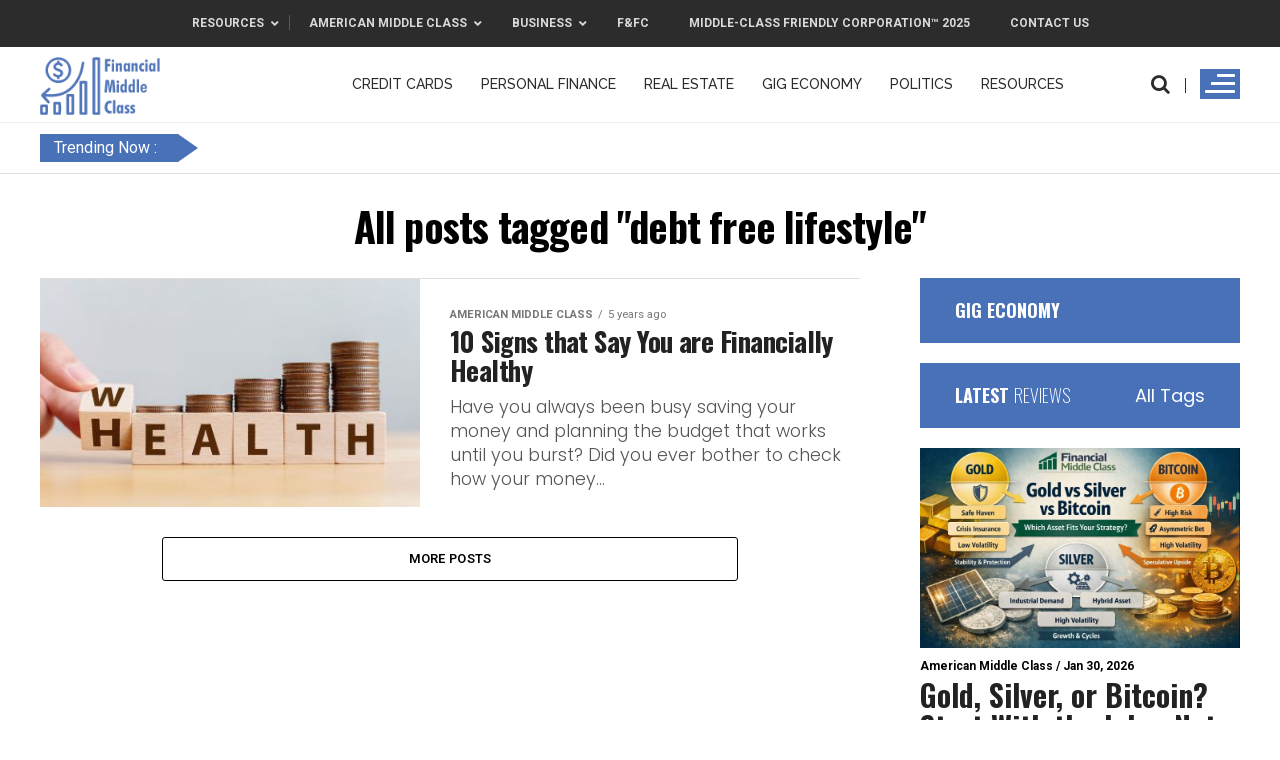

--- FILE ---
content_type: text/html; charset=UTF-8
request_url: https://www.financialmiddleclass.com/tag/debt-free-lifestyle/
body_size: 31315
content:
<!DOCTYPE html>
<html lang="en-US">
<head>
<meta charset="UTF-8" >
<meta name="viewport" id="viewport" content="width=device-width, initial-scale=1.0, maximum-scale=1.0, minimum-scale=1.0, user-scalable=no" />
<link rel="pingback" href="https://www.financialmiddleclass.com/xmlrpc.php" />
<meta property="og:description" content="Safeguarding America &amp; Global Middle-Class" />
<meta name='robots' content='index, follow, max-image-preview:large, max-snippet:-1, max-video-preview:-1' />

	<!-- This site is optimized with the Yoast SEO plugin v26.8 - https://yoast.com/product/yoast-seo-wordpress/ -->
	<title>debt free lifestyle Archives - FMC</title>
<link data-rocket-preload as="style" href="https://fonts.googleapis.com/css?family=Advent%20Pro%3A700%26amp%3Bsubset%3Dlatin%2Clatin-ext%2Ccyrillic%2Ccyrillic-ext%2Cgreek-ext%2Cgreek%2Cvietnamese%7COpen%20Sans%3A700%26amp%3Bsubset%3Dlatin%2Clatin-ext%2Ccyrillic%2Ccyrillic-ext%2Cgreek-ext%2Cgreek%2Cvietnamese%7CAnton%3A400%26amp%3Bsubset%3Dlatin%2Clatin-ext%2Ccyrillic%2Ccyrillic-ext%2Cgreek-ext%2Cgreek%2Cvietnamese%7COswald%3A100%2C200%2C300%2C400%2C500%2C600%2C700%2C800%2C900%26amp%3Bsubset%3Dlatin%2Clatin-ext%2Ccyrillic%2Ccyrillic-ext%2Cgreek-ext%2Cgreek%2Cvietnamese%7COswald%3A100%2C200%2C300%2C400%2C500%2C600%2C700%2C800%2C900%26amp%3Bsubset%3Dlatin%2Clatin-ext%2Ccyrillic%2Ccyrillic-ext%2Cgreek-ext%2Cgreek%2Cvietnamese%7CRoboto%3A100%2C200%2C300%2C400%2C500%2C600%2C700%2C800%2C900%26amp%3Bsubset%3Dlatin%2Clatin-ext%2Ccyrillic%2Ccyrillic-ext%2Cgreek-ext%2Cgreek%2Cvietnamese%7CRoboto%3A100%2C200%2C300%2C400%2C500%2C600%2C700%2C800%2C900%26amp%3Bsubset%3Dlatin%2Clatin-ext%2Ccyrillic%2Ccyrillic-ext%2Cgreek-ext%2Cgreek%2Cvietnamese%7CPoppins%3A100%2C200%2C300%2C400%2C500%2C600%2C700%2C800%2C900%26amp%3Bsubset%3Dlatin%2Clatin-ext%2Ccyrillic%2Ccyrillic-ext%2Cgreek-ext%2Cgreek%2Cvietnamese%7CRaleway%3A100%2C200%2C300%2C400%2C500%2C600%2C700%2C800%2C900%26amp%3Bsubset%3Dlatin%2Clatin-ext%2Ccyrillic%2Ccyrillic-ext%2Cgreek-ext%2Cgreek%2Cvietnamese&#038;display=swap" rel="preload">
<link href="https://fonts.googleapis.com/css?family=Advent%20Pro%3A700%26amp%3Bsubset%3Dlatin%2Clatin-ext%2Ccyrillic%2Ccyrillic-ext%2Cgreek-ext%2Cgreek%2Cvietnamese%7COpen%20Sans%3A700%26amp%3Bsubset%3Dlatin%2Clatin-ext%2Ccyrillic%2Ccyrillic-ext%2Cgreek-ext%2Cgreek%2Cvietnamese%7CAnton%3A400%26amp%3Bsubset%3Dlatin%2Clatin-ext%2Ccyrillic%2Ccyrillic-ext%2Cgreek-ext%2Cgreek%2Cvietnamese%7COswald%3A100%2C200%2C300%2C400%2C500%2C600%2C700%2C800%2C900%26amp%3Bsubset%3Dlatin%2Clatin-ext%2Ccyrillic%2Ccyrillic-ext%2Cgreek-ext%2Cgreek%2Cvietnamese%7COswald%3A100%2C200%2C300%2C400%2C500%2C600%2C700%2C800%2C900%26amp%3Bsubset%3Dlatin%2Clatin-ext%2Ccyrillic%2Ccyrillic-ext%2Cgreek-ext%2Cgreek%2Cvietnamese%7CRoboto%3A100%2C200%2C300%2C400%2C500%2C600%2C700%2C800%2C900%26amp%3Bsubset%3Dlatin%2Clatin-ext%2Ccyrillic%2Ccyrillic-ext%2Cgreek-ext%2Cgreek%2Cvietnamese%7CRoboto%3A100%2C200%2C300%2C400%2C500%2C600%2C700%2C800%2C900%26amp%3Bsubset%3Dlatin%2Clatin-ext%2Ccyrillic%2Ccyrillic-ext%2Cgreek-ext%2Cgreek%2Cvietnamese%7CPoppins%3A100%2C200%2C300%2C400%2C500%2C600%2C700%2C800%2C900%26amp%3Bsubset%3Dlatin%2Clatin-ext%2Ccyrillic%2Ccyrillic-ext%2Cgreek-ext%2Cgreek%2Cvietnamese%7CRaleway%3A100%2C200%2C300%2C400%2C500%2C600%2C700%2C800%2C900%26amp%3Bsubset%3Dlatin%2Clatin-ext%2Ccyrillic%2Ccyrillic-ext%2Cgreek-ext%2Cgreek%2Cvietnamese&#038;display=swap" media="print" onload="this.media=&#039;all&#039;" rel="stylesheet">
<noscript><link rel="stylesheet" href="https://fonts.googleapis.com/css?family=Advent%20Pro%3A700%26amp%3Bsubset%3Dlatin%2Clatin-ext%2Ccyrillic%2Ccyrillic-ext%2Cgreek-ext%2Cgreek%2Cvietnamese%7COpen%20Sans%3A700%26amp%3Bsubset%3Dlatin%2Clatin-ext%2Ccyrillic%2Ccyrillic-ext%2Cgreek-ext%2Cgreek%2Cvietnamese%7CAnton%3A400%26amp%3Bsubset%3Dlatin%2Clatin-ext%2Ccyrillic%2Ccyrillic-ext%2Cgreek-ext%2Cgreek%2Cvietnamese%7COswald%3A100%2C200%2C300%2C400%2C500%2C600%2C700%2C800%2C900%26amp%3Bsubset%3Dlatin%2Clatin-ext%2Ccyrillic%2Ccyrillic-ext%2Cgreek-ext%2Cgreek%2Cvietnamese%7COswald%3A100%2C200%2C300%2C400%2C500%2C600%2C700%2C800%2C900%26amp%3Bsubset%3Dlatin%2Clatin-ext%2Ccyrillic%2Ccyrillic-ext%2Cgreek-ext%2Cgreek%2Cvietnamese%7CRoboto%3A100%2C200%2C300%2C400%2C500%2C600%2C700%2C800%2C900%26amp%3Bsubset%3Dlatin%2Clatin-ext%2Ccyrillic%2Ccyrillic-ext%2Cgreek-ext%2Cgreek%2Cvietnamese%7CRoboto%3A100%2C200%2C300%2C400%2C500%2C600%2C700%2C800%2C900%26amp%3Bsubset%3Dlatin%2Clatin-ext%2Ccyrillic%2Ccyrillic-ext%2Cgreek-ext%2Cgreek%2Cvietnamese%7CPoppins%3A100%2C200%2C300%2C400%2C500%2C600%2C700%2C800%2C900%26amp%3Bsubset%3Dlatin%2Clatin-ext%2Ccyrillic%2Ccyrillic-ext%2Cgreek-ext%2Cgreek%2Cvietnamese%7CRaleway%3A100%2C200%2C300%2C400%2C500%2C600%2C700%2C800%2C900%26amp%3Bsubset%3Dlatin%2Clatin-ext%2Ccyrillic%2Ccyrillic-ext%2Cgreek-ext%2Cgreek%2Cvietnamese&#038;display=swap"></noscript>
	<link rel="canonical" href="https://www.financialmiddleclass.com/tag/debt-free-lifestyle/" />
	<meta property="og:locale" content="en_US" />
	<meta property="og:type" content="article" />
	<meta property="og:title" content="debt free lifestyle Archives - FMC" />
	<meta property="og:url" content="https://www.financialmiddleclass.com/tag/debt-free-lifestyle/" />
	<meta property="og:site_name" content="FMC" />
	<meta name="twitter:card" content="summary_large_image" />
	<meta name="twitter:site" content="@fmc561" />
	<script type="application/ld+json" class="yoast-schema-graph">{"@context":"https://schema.org","@graph":[{"@type":"CollectionPage","@id":"https://www.financialmiddleclass.com/tag/debt-free-lifestyle/","url":"https://www.financialmiddleclass.com/tag/debt-free-lifestyle/","name":"debt free lifestyle Archives - FMC","isPartOf":{"@id":"https://www.financialmiddleclass.com/#website"},"primaryImageOfPage":{"@id":"https://www.financialmiddleclass.com/tag/debt-free-lifestyle/#primaryimage"},"image":{"@id":"https://www.financialmiddleclass.com/tag/debt-free-lifestyle/#primaryimage"},"thumbnailUrl":"https://www.financialmiddleclass.com/wp-content/uploads/2020/10/medical-finance2-e1603923303825.jpg","inLanguage":"en-US"},{"@type":"ImageObject","inLanguage":"en-US","@id":"https://www.financialmiddleclass.com/tag/debt-free-lifestyle/#primaryimage","url":"https://www.financialmiddleclass.com/wp-content/uploads/2020/10/medical-finance2-e1603923303825.jpg","contentUrl":"https://www.financialmiddleclass.com/wp-content/uploads/2020/10/medical-finance2-e1603923303825.jpg","width":1170,"height":780,"caption":"financially healthy"},{"@type":"WebSite","@id":"https://www.financialmiddleclass.com/#website","url":"https://www.financialmiddleclass.com/","name":"www.financialmiddleclass.com","description":"Safeguarding America &amp; Global Middle-Class","potentialAction":[{"@type":"SearchAction","target":{"@type":"EntryPoint","urlTemplate":"https://www.financialmiddleclass.com/?s={search_term_string}"},"query-input":{"@type":"PropertyValueSpecification","valueRequired":true,"valueName":"search_term_string"}}],"inLanguage":"en-US"}]}</script>
	<!-- / Yoast SEO plugin. -->


<link rel='dns-prefetch' href='//maps.googleapis.com' />
<link rel='dns-prefetch' href='//fonts.googleapis.com' />
<link rel='dns-prefetch' href='//www.googletagmanager.com' />
<link rel='dns-prefetch' href='//pagead2.googlesyndication.com' />
<link href='https://fonts.gstatic.com' crossorigin rel='preconnect' />
<link rel="alternate" type="application/rss+xml" title="FMC &raquo; Feed" href="https://www.financialmiddleclass.com/feed/" />
<link rel="alternate" type="application/rss+xml" title="FMC &raquo; Comments Feed" href="https://www.financialmiddleclass.com/comments/feed/" />
<link rel="alternate" type="application/rss+xml" title="FMC &raquo; debt free lifestyle Tag Feed" href="https://www.financialmiddleclass.com/tag/debt-free-lifestyle/feed/" />
<!-- www.financialmiddleclass.com is managing ads with Advanced Ads 2.0.16 – https://wpadvancedads.com/ --><!--noptimize--><script id="finan-ready">
			window.advanced_ads_ready=function(e,a){a=a||"complete";var d=function(e){return"interactive"===a?"loading"!==e:"complete"===e};d(document.readyState)?e():document.addEventListener("readystatechange",(function(a){d(a.target.readyState)&&e()}),{once:"interactive"===a})},window.advanced_ads_ready_queue=window.advanced_ads_ready_queue||[];		</script>
		<!--/noptimize--><style id='wp-img-auto-sizes-contain-inline-css' type='text/css'>
img:is([sizes=auto i],[sizes^="auto," i]){contain-intrinsic-size:3000px 1500px}
/*# sourceURL=wp-img-auto-sizes-contain-inline-css */
</style>
<style id='wp-emoji-styles-inline-css' type='text/css'>

	img.wp-smiley, img.emoji {
		display: inline !important;
		border: none !important;
		box-shadow: none !important;
		height: 1em !important;
		width: 1em !important;
		margin: 0 0.07em !important;
		vertical-align: -0.1em !important;
		background: none !important;
		padding: 0 !important;
	}
/*# sourceURL=wp-emoji-styles-inline-css */
</style>
<style id='wp-block-library-inline-css' type='text/css'>
:root{--wp-block-synced-color:#7a00df;--wp-block-synced-color--rgb:122,0,223;--wp-bound-block-color:var(--wp-block-synced-color);--wp-editor-canvas-background:#ddd;--wp-admin-theme-color:#007cba;--wp-admin-theme-color--rgb:0,124,186;--wp-admin-theme-color-darker-10:#006ba1;--wp-admin-theme-color-darker-10--rgb:0,107,160.5;--wp-admin-theme-color-darker-20:#005a87;--wp-admin-theme-color-darker-20--rgb:0,90,135;--wp-admin-border-width-focus:2px}@media (min-resolution:192dpi){:root{--wp-admin-border-width-focus:1.5px}}.wp-element-button{cursor:pointer}:root .has-very-light-gray-background-color{background-color:#eee}:root .has-very-dark-gray-background-color{background-color:#313131}:root .has-very-light-gray-color{color:#eee}:root .has-very-dark-gray-color{color:#313131}:root .has-vivid-green-cyan-to-vivid-cyan-blue-gradient-background{background:linear-gradient(135deg,#00d084,#0693e3)}:root .has-purple-crush-gradient-background{background:linear-gradient(135deg,#34e2e4,#4721fb 50%,#ab1dfe)}:root .has-hazy-dawn-gradient-background{background:linear-gradient(135deg,#faaca8,#dad0ec)}:root .has-subdued-olive-gradient-background{background:linear-gradient(135deg,#fafae1,#67a671)}:root .has-atomic-cream-gradient-background{background:linear-gradient(135deg,#fdd79a,#004a59)}:root .has-nightshade-gradient-background{background:linear-gradient(135deg,#330968,#31cdcf)}:root .has-midnight-gradient-background{background:linear-gradient(135deg,#020381,#2874fc)}:root{--wp--preset--font-size--normal:16px;--wp--preset--font-size--huge:42px}.has-regular-font-size{font-size:1em}.has-larger-font-size{font-size:2.625em}.has-normal-font-size{font-size:var(--wp--preset--font-size--normal)}.has-huge-font-size{font-size:var(--wp--preset--font-size--huge)}.has-text-align-center{text-align:center}.has-text-align-left{text-align:left}.has-text-align-right{text-align:right}.has-fit-text{white-space:nowrap!important}#end-resizable-editor-section{display:none}.aligncenter{clear:both}.items-justified-left{justify-content:flex-start}.items-justified-center{justify-content:center}.items-justified-right{justify-content:flex-end}.items-justified-space-between{justify-content:space-between}.screen-reader-text{border:0;clip-path:inset(50%);height:1px;margin:-1px;overflow:hidden;padding:0;position:absolute;width:1px;word-wrap:normal!important}.screen-reader-text:focus{background-color:#ddd;clip-path:none;color:#444;display:block;font-size:1em;height:auto;left:5px;line-height:normal;padding:15px 23px 14px;text-decoration:none;top:5px;width:auto;z-index:100000}html :where(.has-border-color){border-style:solid}html :where([style*=border-top-color]){border-top-style:solid}html :where([style*=border-right-color]){border-right-style:solid}html :where([style*=border-bottom-color]){border-bottom-style:solid}html :where([style*=border-left-color]){border-left-style:solid}html :where([style*=border-width]){border-style:solid}html :where([style*=border-top-width]){border-top-style:solid}html :where([style*=border-right-width]){border-right-style:solid}html :where([style*=border-bottom-width]){border-bottom-style:solid}html :where([style*=border-left-width]){border-left-style:solid}html :where(img[class*=wp-image-]){height:auto;max-width:100%}:where(figure){margin:0 0 1em}html :where(.is-position-sticky){--wp-admin--admin-bar--position-offset:var(--wp-admin--admin-bar--height,0px)}@media screen and (max-width:600px){html :where(.is-position-sticky){--wp-admin--admin-bar--position-offset:0px}}

/*# sourceURL=wp-block-library-inline-css */
</style><style id='global-styles-inline-css' type='text/css'>
:root{--wp--preset--aspect-ratio--square: 1;--wp--preset--aspect-ratio--4-3: 4/3;--wp--preset--aspect-ratio--3-4: 3/4;--wp--preset--aspect-ratio--3-2: 3/2;--wp--preset--aspect-ratio--2-3: 2/3;--wp--preset--aspect-ratio--16-9: 16/9;--wp--preset--aspect-ratio--9-16: 9/16;--wp--preset--color--black: #000000;--wp--preset--color--cyan-bluish-gray: #abb8c3;--wp--preset--color--white: #ffffff;--wp--preset--color--pale-pink: #f78da7;--wp--preset--color--vivid-red: #cf2e2e;--wp--preset--color--luminous-vivid-orange: #ff6900;--wp--preset--color--luminous-vivid-amber: #fcb900;--wp--preset--color--light-green-cyan: #7bdcb5;--wp--preset--color--vivid-green-cyan: #00d084;--wp--preset--color--pale-cyan-blue: #8ed1fc;--wp--preset--color--vivid-cyan-blue: #0693e3;--wp--preset--color--vivid-purple: #9b51e0;--wp--preset--gradient--vivid-cyan-blue-to-vivid-purple: linear-gradient(135deg,rgb(6,147,227) 0%,rgb(155,81,224) 100%);--wp--preset--gradient--light-green-cyan-to-vivid-green-cyan: linear-gradient(135deg,rgb(122,220,180) 0%,rgb(0,208,130) 100%);--wp--preset--gradient--luminous-vivid-amber-to-luminous-vivid-orange: linear-gradient(135deg,rgb(252,185,0) 0%,rgb(255,105,0) 100%);--wp--preset--gradient--luminous-vivid-orange-to-vivid-red: linear-gradient(135deg,rgb(255,105,0) 0%,rgb(207,46,46) 100%);--wp--preset--gradient--very-light-gray-to-cyan-bluish-gray: linear-gradient(135deg,rgb(238,238,238) 0%,rgb(169,184,195) 100%);--wp--preset--gradient--cool-to-warm-spectrum: linear-gradient(135deg,rgb(74,234,220) 0%,rgb(151,120,209) 20%,rgb(207,42,186) 40%,rgb(238,44,130) 60%,rgb(251,105,98) 80%,rgb(254,248,76) 100%);--wp--preset--gradient--blush-light-purple: linear-gradient(135deg,rgb(255,206,236) 0%,rgb(152,150,240) 100%);--wp--preset--gradient--blush-bordeaux: linear-gradient(135deg,rgb(254,205,165) 0%,rgb(254,45,45) 50%,rgb(107,0,62) 100%);--wp--preset--gradient--luminous-dusk: linear-gradient(135deg,rgb(255,203,112) 0%,rgb(199,81,192) 50%,rgb(65,88,208) 100%);--wp--preset--gradient--pale-ocean: linear-gradient(135deg,rgb(255,245,203) 0%,rgb(182,227,212) 50%,rgb(51,167,181) 100%);--wp--preset--gradient--electric-grass: linear-gradient(135deg,rgb(202,248,128) 0%,rgb(113,206,126) 100%);--wp--preset--gradient--midnight: linear-gradient(135deg,rgb(2,3,129) 0%,rgb(40,116,252) 100%);--wp--preset--font-size--small: 13px;--wp--preset--font-size--medium: 20px;--wp--preset--font-size--large: 36px;--wp--preset--font-size--x-large: 42px;--wp--preset--spacing--20: 0.44rem;--wp--preset--spacing--30: 0.67rem;--wp--preset--spacing--40: 1rem;--wp--preset--spacing--50: 1.5rem;--wp--preset--spacing--60: 2.25rem;--wp--preset--spacing--70: 3.38rem;--wp--preset--spacing--80: 5.06rem;--wp--preset--shadow--natural: 6px 6px 9px rgba(0, 0, 0, 0.2);--wp--preset--shadow--deep: 12px 12px 50px rgba(0, 0, 0, 0.4);--wp--preset--shadow--sharp: 6px 6px 0px rgba(0, 0, 0, 0.2);--wp--preset--shadow--outlined: 6px 6px 0px -3px rgb(255, 255, 255), 6px 6px rgb(0, 0, 0);--wp--preset--shadow--crisp: 6px 6px 0px rgb(0, 0, 0);}:where(.is-layout-flex){gap: 0.5em;}:where(.is-layout-grid){gap: 0.5em;}body .is-layout-flex{display: flex;}.is-layout-flex{flex-wrap: wrap;align-items: center;}.is-layout-flex > :is(*, div){margin: 0;}body .is-layout-grid{display: grid;}.is-layout-grid > :is(*, div){margin: 0;}:where(.wp-block-columns.is-layout-flex){gap: 2em;}:where(.wp-block-columns.is-layout-grid){gap: 2em;}:where(.wp-block-post-template.is-layout-flex){gap: 1.25em;}:where(.wp-block-post-template.is-layout-grid){gap: 1.25em;}.has-black-color{color: var(--wp--preset--color--black) !important;}.has-cyan-bluish-gray-color{color: var(--wp--preset--color--cyan-bluish-gray) !important;}.has-white-color{color: var(--wp--preset--color--white) !important;}.has-pale-pink-color{color: var(--wp--preset--color--pale-pink) !important;}.has-vivid-red-color{color: var(--wp--preset--color--vivid-red) !important;}.has-luminous-vivid-orange-color{color: var(--wp--preset--color--luminous-vivid-orange) !important;}.has-luminous-vivid-amber-color{color: var(--wp--preset--color--luminous-vivid-amber) !important;}.has-light-green-cyan-color{color: var(--wp--preset--color--light-green-cyan) !important;}.has-vivid-green-cyan-color{color: var(--wp--preset--color--vivid-green-cyan) !important;}.has-pale-cyan-blue-color{color: var(--wp--preset--color--pale-cyan-blue) !important;}.has-vivid-cyan-blue-color{color: var(--wp--preset--color--vivid-cyan-blue) !important;}.has-vivid-purple-color{color: var(--wp--preset--color--vivid-purple) !important;}.has-black-background-color{background-color: var(--wp--preset--color--black) !important;}.has-cyan-bluish-gray-background-color{background-color: var(--wp--preset--color--cyan-bluish-gray) !important;}.has-white-background-color{background-color: var(--wp--preset--color--white) !important;}.has-pale-pink-background-color{background-color: var(--wp--preset--color--pale-pink) !important;}.has-vivid-red-background-color{background-color: var(--wp--preset--color--vivid-red) !important;}.has-luminous-vivid-orange-background-color{background-color: var(--wp--preset--color--luminous-vivid-orange) !important;}.has-luminous-vivid-amber-background-color{background-color: var(--wp--preset--color--luminous-vivid-amber) !important;}.has-light-green-cyan-background-color{background-color: var(--wp--preset--color--light-green-cyan) !important;}.has-vivid-green-cyan-background-color{background-color: var(--wp--preset--color--vivid-green-cyan) !important;}.has-pale-cyan-blue-background-color{background-color: var(--wp--preset--color--pale-cyan-blue) !important;}.has-vivid-cyan-blue-background-color{background-color: var(--wp--preset--color--vivid-cyan-blue) !important;}.has-vivid-purple-background-color{background-color: var(--wp--preset--color--vivid-purple) !important;}.has-black-border-color{border-color: var(--wp--preset--color--black) !important;}.has-cyan-bluish-gray-border-color{border-color: var(--wp--preset--color--cyan-bluish-gray) !important;}.has-white-border-color{border-color: var(--wp--preset--color--white) !important;}.has-pale-pink-border-color{border-color: var(--wp--preset--color--pale-pink) !important;}.has-vivid-red-border-color{border-color: var(--wp--preset--color--vivid-red) !important;}.has-luminous-vivid-orange-border-color{border-color: var(--wp--preset--color--luminous-vivid-orange) !important;}.has-luminous-vivid-amber-border-color{border-color: var(--wp--preset--color--luminous-vivid-amber) !important;}.has-light-green-cyan-border-color{border-color: var(--wp--preset--color--light-green-cyan) !important;}.has-vivid-green-cyan-border-color{border-color: var(--wp--preset--color--vivid-green-cyan) !important;}.has-pale-cyan-blue-border-color{border-color: var(--wp--preset--color--pale-cyan-blue) !important;}.has-vivid-cyan-blue-border-color{border-color: var(--wp--preset--color--vivid-cyan-blue) !important;}.has-vivid-purple-border-color{border-color: var(--wp--preset--color--vivid-purple) !important;}.has-vivid-cyan-blue-to-vivid-purple-gradient-background{background: var(--wp--preset--gradient--vivid-cyan-blue-to-vivid-purple) !important;}.has-light-green-cyan-to-vivid-green-cyan-gradient-background{background: var(--wp--preset--gradient--light-green-cyan-to-vivid-green-cyan) !important;}.has-luminous-vivid-amber-to-luminous-vivid-orange-gradient-background{background: var(--wp--preset--gradient--luminous-vivid-amber-to-luminous-vivid-orange) !important;}.has-luminous-vivid-orange-to-vivid-red-gradient-background{background: var(--wp--preset--gradient--luminous-vivid-orange-to-vivid-red) !important;}.has-very-light-gray-to-cyan-bluish-gray-gradient-background{background: var(--wp--preset--gradient--very-light-gray-to-cyan-bluish-gray) !important;}.has-cool-to-warm-spectrum-gradient-background{background: var(--wp--preset--gradient--cool-to-warm-spectrum) !important;}.has-blush-light-purple-gradient-background{background: var(--wp--preset--gradient--blush-light-purple) !important;}.has-blush-bordeaux-gradient-background{background: var(--wp--preset--gradient--blush-bordeaux) !important;}.has-luminous-dusk-gradient-background{background: var(--wp--preset--gradient--luminous-dusk) !important;}.has-pale-ocean-gradient-background{background: var(--wp--preset--gradient--pale-ocean) !important;}.has-electric-grass-gradient-background{background: var(--wp--preset--gradient--electric-grass) !important;}.has-midnight-gradient-background{background: var(--wp--preset--gradient--midnight) !important;}.has-small-font-size{font-size: var(--wp--preset--font-size--small) !important;}.has-medium-font-size{font-size: var(--wp--preset--font-size--medium) !important;}.has-large-font-size{font-size: var(--wp--preset--font-size--large) !important;}.has-x-large-font-size{font-size: var(--wp--preset--font-size--x-large) !important;}
/*# sourceURL=global-styles-inline-css */
</style>

<style id='classic-theme-styles-inline-css' type='text/css'>
/*! This file is auto-generated */
.wp-block-button__link{color:#fff;background-color:#32373c;border-radius:9999px;box-shadow:none;text-decoration:none;padding:calc(.667em + 2px) calc(1.333em + 2px);font-size:1.125em}.wp-block-file__button{background:#32373c;color:#fff;text-decoration:none}
/*# sourceURL=/wp-includes/css/classic-themes.min.css */
</style>
<link data-minify="1" rel='stylesheet' id='video_popup_main_style-css' href='https://www.financialmiddleclass.com/wp-content/cache/min/1/wp-content/plugins/video-popup/assets/css/videoPopup.css?ver=1763858076' type='text/css' media='all' />
<link data-minify="1" rel='stylesheet' id='reviewer-photoswipe-css' href='https://www.financialmiddleclass.com/wp-content/cache/min/1/wp-content/plugins/reviewer/public/assets/css/photoswipe.css?ver=1763858076' type='text/css' media='all' />
<link data-minify="1" rel='stylesheet' id='dashicons-css' href='https://www.financialmiddleclass.com/wp-content/cache/min/1/wp-includes/css/dashicons.min.css?ver=1763858076' type='text/css' media='all' />
<link data-minify="1" rel='stylesheet' id='reviewer-public-css' href='https://www.financialmiddleclass.com/wp-content/cache/min/1/wp-content/plugins/reviewer/public/assets/css/reviewer-public.css?ver=1763858076' type='text/css' media='all' />
<link data-minify="1" rel='stylesheet' id='mvp-custom-style-css' href='https://www.financialmiddleclass.com/wp-content/cache/min/1/wp-content/themes/zox-news/style.css?ver=1763858076' type='text/css' media='all' />
<style id='mvp-custom-style-inline-css' type='text/css'>


#mvp-wallpaper {
	background: url() no-repeat 50% 0;
	}

#mvp-foot-copy a {
	color: #4871B7;
	}

#mvp-content-main p a,
.mvp-post-add-main p a {
	box-shadow: inset 0 -4px 0 #4871B7;
	}

#mvp-content-main p a:hover,
.mvp-post-add-main p a:hover {
	background: #4871B7;
	}

a,
a:visited,
.post-info-name a,
.woocommerce .woocommerce-breadcrumb a {
	color: #ff005b;
	}

#mvp-side-wrap a:hover {
	color: #ff005b;
	}

.mvp-fly-top:hover,
.mvp-vid-box-wrap,
ul.mvp-soc-mob-list li.mvp-soc-mob-com {
	background: #0be6af;
	}

nav.mvp-fly-nav-menu ul li.menu-item-has-children:after,
.mvp-feat1-left-wrap span.mvp-cd-cat,
.mvp-widget-feat1-top-story span.mvp-cd-cat,
.mvp-widget-feat2-left-cont span.mvp-cd-cat,
.mvp-widget-dark-feat span.mvp-cd-cat,
.mvp-widget-dark-sub span.mvp-cd-cat,
.mvp-vid-wide-text span.mvp-cd-cat,
.mvp-feat2-top-text span.mvp-cd-cat,
.mvp-feat3-main-story span.mvp-cd-cat,
.mvp-feat3-sub-text span.mvp-cd-cat,
.mvp-feat4-main-text span.mvp-cd-cat,
.woocommerce-message:before,
.woocommerce-info:before,
.woocommerce-message:before {
	color: #0be6af;
	}

#searchform input,
.mvp-authors-name {
	border-bottom: 1px solid #0be6af;
	}

.mvp-fly-top:hover {
	border-top: 1px solid #0be6af;
	border-left: 1px solid #0be6af;
	border-bottom: 1px solid #0be6af;
	}

.woocommerce .widget_price_filter .ui-slider .ui-slider-handle,
.woocommerce #respond input#submit.alt,
.woocommerce a.button.alt,
.woocommerce button.button.alt,
.woocommerce input.button.alt,
.woocommerce #respond input#submit.alt:hover,
.woocommerce a.button.alt:hover,
.woocommerce button.button.alt:hover,
.woocommerce input.button.alt:hover {
	background-color: #0be6af;
	}

.woocommerce-error,
.woocommerce-info,
.woocommerce-message {
	border-top-color: #0be6af;
	}

ul.mvp-feat1-list-buts li.active span.mvp-feat1-list-but,
span.mvp-widget-home-title,
span.mvp-post-cat,
span.mvp-feat1-pop-head {
	background: #ff005b;
	}

.woocommerce span.onsale {
	background-color: #ff005b;
	}

.mvp-widget-feat2-side-more-but,
.woocommerce .star-rating span:before,
span.mvp-prev-next-label,
.mvp-cat-date-wrap .sticky {
	color: #ff005b !important;
	}

#mvp-main-nav-top,
#mvp-fly-wrap,
.mvp-soc-mob-right,
#mvp-main-nav-small-cont {
	background: #ffffff;
	}

#mvp-main-nav-small .mvp-fly-but-wrap span,
#mvp-main-nav-small .mvp-search-but-wrap span,
.mvp-nav-top-left .mvp-fly-but-wrap span,
#mvp-fly-wrap .mvp-fly-but-wrap span {
	background: #2c2c2c;
	}

.mvp-nav-top-right .mvp-nav-search-but,
span.mvp-fly-soc-head,
.mvp-soc-mob-right i,
#mvp-main-nav-small span.mvp-nav-search-but,
#mvp-main-nav-small .mvp-nav-menu ul li a  {
	color: #2c2c2c;
	}

#mvp-main-nav-small .mvp-nav-menu ul li.menu-item-has-children a:after {
	border-color: #2c2c2c transparent transparent transparent;
	}

#mvp-nav-top-wrap span.mvp-nav-search-but:hover,
#mvp-main-nav-small span.mvp-nav-search-but:hover {
	color: #4871B7;
	}

#mvp-nav-top-wrap .mvp-fly-but-wrap:hover span,
#mvp-main-nav-small .mvp-fly-but-wrap:hover span,
span.mvp-woo-cart-num:hover {
	background: #4871B7;
	}

#mvp-main-nav-bot-cont {
	background: #ffffff;
	}

#mvp-nav-bot-wrap .mvp-fly-but-wrap span,
#mvp-nav-bot-wrap .mvp-search-but-wrap span {
	background: #2c2c2c;
	}

#mvp-nav-bot-wrap span.mvp-nav-search-but,
#mvp-nav-bot-wrap .mvp-nav-menu ul li a {
	color: #2c2c2c;
	}

#mvp-nav-bot-wrap .mvp-nav-menu ul li.menu-item-has-children a:after {
	border-color: #2c2c2c transparent transparent transparent;
	}

.mvp-nav-menu ul li:hover a {
	border-bottom: 5px solid #4871B7;
	}

#mvp-nav-bot-wrap .mvp-fly-but-wrap:hover span {
	background: #4871B7;
	}

#mvp-nav-bot-wrap span.mvp-nav-search-but:hover {
	color: #4871B7;
	}

body,
.mvp-feat1-feat-text p,
.mvp-feat2-top-text p,
.mvp-feat3-main-text p,
.mvp-feat3-sub-text p,
#searchform input,
.mvp-author-info-text,
span.mvp-post-excerpt,
.mvp-nav-menu ul li ul.sub-menu li a,
nav.mvp-fly-nav-menu ul li a,
.mvp-ad-label,
span.mvp-feat-caption,
.mvp-post-tags a,
.mvp-post-tags a:visited,
span.mvp-author-box-name a,
#mvp-author-box-text p,
.mvp-post-gallery-text p,
ul.mvp-soc-mob-list li span,
#comments,
h3#reply-title,
h2.comments,
#mvp-foot-copy p,
span.mvp-fly-soc-head,
.mvp-post-tags-header,
span.mvp-prev-next-label,
span.mvp-post-add-link-but,
#mvp-comments-button a,
#mvp-comments-button span.mvp-comment-but-text,
.woocommerce ul.product_list_widget span.product-title,
.woocommerce ul.product_list_widget li a,
.woocommerce #reviews #comments ol.commentlist li .comment-text p.meta,
.woocommerce div.product p.price,
.woocommerce div.product p.price ins,
.woocommerce div.product p.price del,
.woocommerce ul.products li.product .price del,
.woocommerce ul.products li.product .price ins,
.woocommerce ul.products li.product .price,
.woocommerce #respond input#submit,
.woocommerce a.button,
.woocommerce button.button,
.woocommerce input.button,
.woocommerce .widget_price_filter .price_slider_amount .button,
.woocommerce span.onsale,
.woocommerce-review-link,
#woo-content p.woocommerce-result-count,
.woocommerce div.product .woocommerce-tabs ul.tabs li a,
a.mvp-inf-more-but,
span.mvp-cont-read-but,
span.mvp-cd-cat,
span.mvp-cd-date,
.mvp-feat4-main-text p,
span.mvp-woo-cart-num,
span.mvp-widget-home-title2,
.wp-caption,
#mvp-content-main p.wp-caption-text,
.gallery-caption,
.mvp-post-add-main p.wp-caption-text,
#bbpress-forums,
#bbpress-forums p,
.protected-post-form input,
#mvp-feat6-text p {
	font-family: 'Roboto', sans-serif;
	}

.mvp-blog-story-text p,
span.mvp-author-page-desc,
#mvp-404 p,
.mvp-widget-feat1-bot-text p,
.mvp-widget-feat2-left-text p,
.mvp-flex-story-text p,
.mvp-search-text p,
#mvp-content-main p,
.mvp-post-add-main p,
.rwp-summary,
.rwp-u-review__comment,
.mvp-feat5-mid-main-text p,
.mvp-feat5-small-main-text p {
	font-family: 'Poppins', sans-serif;
	}

.mvp-nav-menu ul li a,
#mvp-foot-menu ul li a {
	font-family: 'Raleway', sans-serif;
	}


.mvp-feat1-sub-text h2,
.mvp-feat1-pop-text h2,
.mvp-feat1-list-text h2,
.mvp-widget-feat1-top-text h2,
.mvp-widget-feat1-bot-text h2,
.mvp-widget-dark-feat-text h2,
.mvp-widget-dark-sub-text h2,
.mvp-widget-feat2-left-text h2,
.mvp-widget-feat2-right-text h2,
.mvp-blog-story-text h2,
.mvp-flex-story-text h2,
.mvp-vid-wide-more-text p,
.mvp-prev-next-text p,
.mvp-related-text,
.mvp-post-more-text p,
h2.mvp-authors-latest a,
.mvp-feat2-bot-text h2,
.mvp-feat3-sub-text h2,
.mvp-feat3-main-text h2,
.mvp-feat4-main-text h2,
.mvp-feat5-text h2,
.mvp-feat5-mid-main-text h2,
.mvp-feat5-small-main-text h2,
.mvp-feat5-mid-sub-text h2,
#mvp-feat6-text h2 {
	font-family: 'Oswald', sans-serif;
	}

.mvp-feat2-top-text h2,
.mvp-feat1-feat-text h2,
h1.mvp-post-title,
h1.mvp-post-title-wide,
.mvp-drop-nav-title h4,
#mvp-content-main blockquote p,
.mvp-post-add-main blockquote p,
#mvp-404 h1,
#woo-content h1.page-title,
.woocommerce div.product .product_title,
.woocommerce ul.products li.product h3 {
	font-family: 'Oswald', sans-serif;
	}

span.mvp-feat1-pop-head,
.mvp-feat1-pop-text:before,
span.mvp-feat1-list-but,
span.mvp-widget-home-title,
.mvp-widget-feat2-side-more,
span.mvp-post-cat,
span.mvp-page-head,
h1.mvp-author-top-head,
.mvp-authors-name,
#mvp-content-main h1,
#mvp-content-main h2,
#mvp-content-main h3,
#mvp-content-main h4,
#mvp-content-main h5,
#mvp-content-main h6,
.woocommerce .related h2,
.woocommerce div.product .woocommerce-tabs .panel h2,
.woocommerce div.product .product_title,
.mvp-feat5-side-list .mvp-feat1-list-img:after {
	font-family: 'Roboto', sans-serif;
	}

	

	span.mvp-nav-soc-but,
	ul.mvp-fly-soc-list li a,
	span.mvp-woo-cart-num {
		background: rgba(0,0,0,.8);
		}
	span.mvp-woo-cart-icon {
		color: rgba(0,0,0,.8);
		}
	nav.mvp-fly-nav-menu ul li,
	nav.mvp-fly-nav-menu ul li ul.sub-menu {
		border-top: 1px solid rgba(0,0,0,.1);
		}
	nav.mvp-fly-nav-menu ul li a {
		color: #000;
		}
	.mvp-drop-nav-title h4 {
		color: #000;
		}
		

	#mvp-main-body-wrap {
		padding-top: 20px;
		}
	#mvp-feat2-wrap,
	#mvp-feat4-wrap,
	#mvp-post-feat-img-wide,
	#mvp-vid-wide-wrap {
		margin-top: -20px;
		}
	@media screen and (max-width: 479px) {
		#mvp-main-body-wrap {
			padding-top: 15px;
			}
		#mvp-feat2-wrap,
		#mvp-feat4-wrap,
		#mvp-post-feat-img-wide,
		#mvp-vid-wide-wrap {
			margin-top: -15px;
			}
		}
		

	.mvp-nav-links {
		display: none;
		}
		

	@media screen and (max-width: 479px) {
		.single #mvp-content-body-top {
			max-height: 400px;
			}
		.single .mvp-cont-read-but-wrap {
			display: inline;
			}
		}
		
/*# sourceURL=mvp-custom-style-inline-css */
</style>
<link data-minify="1" rel='stylesheet' id='fontawesome-child-css' href='https://www.financialmiddleclass.com/wp-content/cache/min/1/wp-content/themes/zox-news-child/font-awesome/css/font-awesome.css?ver=1763858076' type='text/css' media='all' />
<link data-minify="1" rel='stylesheet' id='mvp-custom-child-style-css' href='https://www.financialmiddleclass.com/wp-content/cache/min/1/wp-content/themes/zox-news-child/style.css?ver=1763858076' type='text/css' media='all' />
<link data-minify="1" rel='stylesheet' id='mu-css' href='https://www.financialmiddleclass.com/wp-content/cache/min/1/wp-content/themes/zox-news-child/custom-module/css/mu.css?ver=1763858076' type='text/css' media='all' />
<link data-minify="1" rel='stylesheet' id='ru-css' href='https://www.financialmiddleclass.com/wp-content/cache/min/1/wp-content/themes/zox-news-child/custom-module/css/ru.css?ver=1763858076' type='text/css' media='all' />
<link data-minify="1" rel='stylesheet' id='ak-css' href='https://www.financialmiddleclass.com/wp-content/cache/min/1/wp-content/themes/zox-news-child/custom-module/css/ak.css?ver=1763858076' type='text/css' media='all' />
<link rel='stylesheet' id='owl.carousel-min-css-css' href='https://www.financialmiddleclass.com/wp-content/themes/zox-news-child/custom-module/css/owl.carousel.min.css?ver=1.0' type='text/css' media='all' />
<link data-minify="1" rel='stylesheet' id='mvp-reset-css' href='https://www.financialmiddleclass.com/wp-content/cache/min/1/wp-content/themes/zox-news/css/reset.css?ver=1763858076' type='text/css' media='all' />
<link data-minify="1" rel='stylesheet' id='fontawesome-css' href='https://www.financialmiddleclass.com/wp-content/cache/min/1/wp-content/themes/zox-news-child/font-awesome/css/font-awesome.css?ver=1763858076' type='text/css' media='all' />

<link data-minify="1" rel='stylesheet' id='mvp-media-queries-css' href='https://www.financialmiddleclass.com/wp-content/cache/min/1/wp-content/themes/zox-news/css/media-queries.css?ver=1763858076' type='text/css' media='all' />
<link data-minify="1" rel='stylesheet' id='heateor_sss_frontend_css-css' href='https://www.financialmiddleclass.com/wp-content/cache/min/1/wp-content/plugins/sassy-social-share/public/css/sassy-social-share-public.css?ver=1763858076' type='text/css' media='all' />
<style id='heateor_sss_frontend_css-inline-css' type='text/css'>
.heateor_sss_button_instagram span.heateor_sss_svg,a.heateor_sss_instagram span.heateor_sss_svg{background:radial-gradient(circle at 30% 107%,#fdf497 0,#fdf497 5%,#fd5949 45%,#d6249f 60%,#285aeb 90%)}.heateor_sss_horizontal_sharing .heateor_sss_svg,.heateor_sss_standard_follow_icons_container .heateor_sss_svg{color:#fff;border-width:0px;border-style:solid;border-color:transparent}.heateor_sss_horizontal_sharing .heateorSssTCBackground{color:#666}.heateor_sss_horizontal_sharing span.heateor_sss_svg:hover,.heateor_sss_standard_follow_icons_container span.heateor_sss_svg:hover{border-color:transparent;}.heateor_sss_vertical_sharing span.heateor_sss_svg,.heateor_sss_floating_follow_icons_container span.heateor_sss_svg{color:#fff;border-width:0px;border-style:solid;border-color:transparent;}.heateor_sss_vertical_sharing .heateorSssTCBackground{color:#666;}.heateor_sss_vertical_sharing span.heateor_sss_svg:hover,.heateor_sss_floating_follow_icons_container span.heateor_sss_svg:hover{border-color:transparent;}div.heateor_sss_horizontal_sharing .heateor_sss_square_count{display: block}@media screen and (max-width:783px) {.heateor_sss_vertical_sharing{display:none!important}}
/*# sourceURL=heateor_sss_frontend_css-inline-css */
</style>
<link rel='stylesheet' id='ubermenu-css' href='https://www.financialmiddleclass.com/wp-content/plugins/ubermenu/pro/assets/css/ubermenu.min.css?ver=3.6.0.1' type='text/css' media='all' />
<link data-minify="1" rel='stylesheet' id='ubermenu-grey-white-css' href='https://www.financialmiddleclass.com/wp-content/cache/min/1/wp-content/plugins/ubermenu/assets/css/skins/blackwhite.css?ver=1763858076' type='text/css' media='all' />
<link data-minify="1" rel='stylesheet' id='ubermenu-font-awesome-all-css' href='https://www.financialmiddleclass.com/wp-content/cache/min/1/wp-content/plugins/ubermenu/assets/fontawesome/css/all.min.css?ver=1763858076' type='text/css' media='all' />




<link rel="https://api.w.org/" href="https://www.financialmiddleclass.com/wp-json/" /><link rel="alternate" title="JSON" type="application/json" href="https://www.financialmiddleclass.com/wp-json/wp/v2/tags/639" /><link rel="EditURI" type="application/rsd+xml" title="RSD" href="https://www.financialmiddleclass.com/xmlrpc.php?rsd" />

<style></style><meta name="generator" content="Site Kit by Google 1.171.0" /><style id="ubermenu-custom-generated-css">
/** Font Awesome 4 Compatibility **/
.fa{font-style:normal;font-variant:normal;font-weight:normal;font-family:FontAwesome;}

/** UberMenu Custom Menu Styles (Customizer) **/
/* main */
 .ubermenu-main .ubermenu-item-layout-image_left > .ubermenu-target-text { padding-left:210px; }
 .ubermenu-main .ubermenu-item-layout-image_right > .ubermenu-target-text { padding-right:210px; }
 .ubermenu-main { background:#2c2c2c; border:1px solid #2c2c2c; }
 .ubermenu-main .ubermenu-item-level-0 > .ubermenu-target { text-transform:uppercase; }
 .ubermenu.ubermenu-main .ubermenu-item-level-0 > .ubermenu-target { background:#2c2c2c; }


/* Status: Loaded from Transient */

</style>
<!-- Google AdSense meta tags added by Site Kit -->
<meta name="google-adsense-platform-account" content="ca-host-pub-2644536267352236">
<meta name="google-adsense-platform-domain" content="sitekit.withgoogle.com">
<!-- End Google AdSense meta tags added by Site Kit -->

<!-- Google AdSense snippet added by Site Kit -->
<script type="text/javascript" async="async" src="https://pagead2.googlesyndication.com/pagead/js/adsbygoogle.js?client=ca-pub-7205531018812177&amp;host=ca-host-pub-2644536267352236" crossorigin="anonymous"></script>

<!-- End Google AdSense snippet added by Site Kit -->
<link rel="icon" href="https://www.financialmiddleclass.com/wp-content/uploads/2019/07/cropped-favicon-32x32.png" sizes="32x32" />
<link rel="icon" href="https://www.financialmiddleclass.com/wp-content/uploads/2019/07/cropped-favicon-192x192.png" sizes="192x192" />
<link rel="apple-touch-icon" href="https://www.financialmiddleclass.com/wp-content/uploads/2019/07/cropped-favicon-180x180.png" />
<meta name="msapplication-TileImage" content="https://www.financialmiddleclass.com/wp-content/uploads/2019/07/cropped-favicon-270x270.png" />
		<style type="text/css" id="wp-custom-css">
			.subcribe-wraper .subscribe-input {
    position: relative;
	align-items:center;
}
.subcribe-wraper .subscribe-input .wpcf7-response-output.wpcf7-display-none.wpcf7-mail-sent-ok {
/*     position: absolute;
    top: 23px; */
		font-size:14px;
		margin:0;
}
.btnsubscribe {
    height: 49px;
}
/* Sticky sidebar wrapper */
.fmc-sticky{position:sticky;top:84px;max-height:calc(100vh - 120px);overflow:visible;}
/* Reserve space to reduce CLS */
.fmc-sticky .adsbygoogle{min-height:250px;}
		</style>
		<noscript><style id="rocket-lazyload-nojs-css">.rll-youtube-player, [data-lazy-src]{display:none !important;}</style></noscript>	
	<!-- Global site tag (gtag.js) - Google Analytics -->
<script async src="https://www.googletagmanager.com/gtag/js?id=UA-145095885-1"></script>
<script>
  window.dataLayer = window.dataLayer || [];
  function gtag(){dataLayer.push(arguments);}
  gtag('js', new Date());

  gtag('config', 'UA-145095885-1');
</script>

<link data-minify="1" rel='stylesheet' id='contact-form-7-css' href='https://www.financialmiddleclass.com/wp-content/cache/min/1/wp-content/plugins/contact-form-7/includes/css/styles.css?ver=1763858076' type='text/css' media='all' />
<meta name="generator" content="WP Rocket 3.19.4" data-wpr-features="wpr_minify_concatenate_js wpr_minify_css wpr_desktop" /></head>
<body class="archive tag tag-debt-free-lifestyle tag-639 wp-theme-zox-news wp-child-theme-zox-news-child aa-prefix-finan-">
	<div data-rocket-location-hash="60421f937f1e1b430a4d8895740c7219" id="mvp-fly-wrap">
	<div data-rocket-location-hash="7cfe3efb17782ece9de45722d7b0b5f5" id="mvp-fly-menu-top" class="left relative">
		<div data-rocket-location-hash="acf1a549a277ef8f8e2690859729ed69" class="mvp-fly-top-out left relative">
			<div class="mvp-fly-top-in">
				<div id="mvp-fly-logo" class="left relative">
											<a href="https://www.financialmiddleclass.com/"><img src="data:image/svg+xml,%3Csvg%20xmlns='http://www.w3.org/2000/svg'%20viewBox='0%200%200%200'%3E%3C/svg%3E" alt="FMC" data-rjs="2" data-lazy-src="http://financialmiddleclass.com/wp-content/uploads/2019/07/send-1.svg" /><noscript><img src="http://financialmiddleclass.com/wp-content/uploads/2019/07/send-1.svg" alt="FMC" data-rjs="2" /></noscript></a>
									</div><!--mvp-fly-logo-->
			</div><!--mvp-fly-top-in-->
			<div class="mvp-fly-but-wrap mvp-fly-but-menu mvp-fly-but-click">
				<span></span>
				<span></span>
				<span></span>
				<span></span>
			</div><!--mvp-fly-but-wrap-->
		</div><!--mvp-fly-top-out-->
	</div><!--mvp-fly-menu-top-->
	<div data-rocket-location-hash="393aedeaf7ca122ac358ce99761e91c6" id="mvp-fly-menu-wrap">
		<nav class="mvp-fly-nav-menu left relative">
			<div class="menu-primary-menu-container"><ul id="menu-primary-menu" class="menu"><li id="menu-item-821" class="mvp-mega-dropdown menu-item menu-item-type-taxonomy menu-item-object-category menu-item-821"><a href="https://www.financialmiddleclass.com/category/credit-cards/">Credit Cards</a></li>
<li id="menu-item-823" class="mvp-mega-dropdown menu-item menu-item-type-taxonomy menu-item-object-category menu-item-823"><a href="https://www.financialmiddleclass.com/category/personal-finance/">Personal Finance</a></li>
<li id="menu-item-824" class="mvp-mega-dropdown menu-item menu-item-type-taxonomy menu-item-object-category menu-item-824"><a href="https://www.financialmiddleclass.com/category/real-estate/">Real Estate</a></li>
<li id="menu-item-822" class="mvp-mega-dropdown menu-item menu-item-type-taxonomy menu-item-object-category menu-item-822"><a href="https://www.financialmiddleclass.com/category/gig-economy/">Gig Economy</a></li>
<li id="menu-item-430" class="mvp-mega-dropdown menu-item menu-item-type-taxonomy menu-item-object-category menu-item-430"><a href="https://www.financialmiddleclass.com/category/politics/">Politics</a></li>
<li id="menu-item-825" class="mvp-mega-dropdown menu-item menu-item-type-taxonomy menu-item-object-category menu-item-825"><a href="https://www.financialmiddleclass.com/category/resources/">Resources</a></li>
<li id="menu-item-4154" class="menu-item menu-item-type-post_type menu-item-object-page menu-item-4154"><a href="https://www.financialmiddleclass.com/ffc/">F&#038;FC</a></li>
<li id="menu-item-4155" class="menu-item menu-item-type-post_type menu-item-object-page menu-item-4155"><a href="https://www.financialmiddleclass.com/middle-class-friendly-corporation-2022-2/">Middle-Class Friendly Corporation™ 2025</a></li>
<li id="menu-item-4153" class="menu-item menu-item-type-post_type menu-item-object-page menu-item-4153"><a href="https://www.financialmiddleclass.com/contact-us/">Contact Us</a></li>
</ul></div>		</nav>
	</div><!--mvp-fly-menu-wrap-->
	<div data-rocket-location-hash="c4942f76159e53004022ad9c07512391" id="mvp-fly-soc-wrap">
		<!-- <span class="mvp-fly-soc-head"></span> -->
		<ul class="mvp-fly-soc-list left relative">
							<li><a href="https://www.facebook.com/FMC561/?modal=admin_todo_tour" target="_blank" class="fa fa-facebook fa-2"></a></li>
										<li><a href="https://twitter.com/fmc561" target="_blank" class="fa fa-twitter fa-2"></a></li>
										<li><a href="https://www.instagram.com/financialmiddleclass/" target="_blank" class="fa fa-instagram fa-2"></a></li>
																				</ul>
	</div><!--mvp-fly-soc-wrap-->
</div><!--mvp-fly-wrap-->	<div data-rocket-location-hash="d425017fa85036706f7140908a3b18c4" id="mvp-site" class="left relative">
		<div data-rocket-location-hash="4ce640a3ccf90896b2ba9adeb0a2b180" id="mvp-search-wrap">
			<div data-rocket-location-hash="7d8aeb98c6d9b01407570212eb265bbf" id="mvp-search-box">
				<form method="get" id="searchform" action="https://www.financialmiddleclass.com/">
	<input type="text" name="s" id="s" value="Search" onfocus='if (this.value == "Search") { this.value = ""; }' onblur='if (this.value == "") { this.value = "Search"; }' />
	<input type="hidden" id="searchsubmit" value="Search" />
</form>			</div><!--mvp-search-box-->
			<div data-rocket-location-hash="53f6639beecc03f7a882ffe5020f90b2" class="mvp-search-but-wrap mvp-search-click">
				<span></span>
				<span></span>
			</div><!--mvp-search-but-wrap-->
		</div><!--mvp-search-wrap-->
				<div data-rocket-location-hash="065ccec821b33f082e81da0b3a74ee7f" id="mvp-site-wall" class="left relative">
						<div data-rocket-location-hash="2aed129aee71cfb975791d1edeacf577" id="mvp-site-main" class="left relative">
			<header id="mvp-main-head-wrap" class="left relative">
									<div class="ie-top-menu">
						<div class="ie-top-menu-wrap">
							<div class="ie-top-menu-container">
								
<!-- UberMenu [Configuration:main] [Theme Loc:ie-top-menu] [Integration:auto] -->
<a class="ubermenu-responsive-toggle ubermenu-responsive-toggle-main ubermenu-skin-grey-white ubermenu-loc-ie-top-menu ubermenu-responsive-toggle-content-align-left ubermenu-responsive-toggle-align-full " tabindex="0" data-ubermenu-target="ubermenu-main-177-ie-top-menu-2"><i class="fas fa-bars" ></i>Menu</a><nav id="ubermenu-main-177-ie-top-menu-2" class="ubermenu ubermenu-nojs ubermenu-main ubermenu-menu-177 ubermenu-loc-ie-top-menu ubermenu-responsive ubermenu-responsive-default ubermenu-responsive-collapse ubermenu-horizontal ubermenu-transition-shift ubermenu-trigger-hover_intent ubermenu-skin-grey-white  ubermenu-bar-align-full ubermenu-items-align-auto ubermenu-bound ubermenu-disable-submenu-scroll ubermenu-sub-indicators ubermenu-retractors-responsive ubermenu-submenu-indicator-closes"><ul id="ubermenu-nav-main-177-ie-top-menu" class="ubermenu-nav" data-title="Top Navigation"><li id="menu-item-468" class="mvp-mega-dropdown ubermenu-item ubermenu-item-type-taxonomy ubermenu-item-object-category ubermenu-item-has-children ubermenu-advanced-sub ubermenu-item-468 ubermenu-item-level-0 ubermenu-column ubermenu-column-auto ubermenu-has-submenu-drop ubermenu-has-submenu-mega" ><a class="ubermenu-target ubermenu-item-layout-default ubermenu-item-layout-text_only" href="https://www.financialmiddleclass.com/category/tech/" tabindex="0"><span class="ubermenu-target-title ubermenu-target-text">Resources</span><i class='ubermenu-sub-indicator fas fa-angle-down'></i></a><div  class="ubermenu-submenu ubermenu-submenu-id-468 ubermenu-submenu-type-auto ubermenu-submenu-type-mega ubermenu-submenu-drop ubermenu-submenu-align-full_width"  ><ul class="ubermenu-row ubermenu-row-id-613 ubermenu-autoclear "><li class="  ubermenu-item ubermenu-item-type-custom ubermenu-item-object-ubermenu-custom ubermenu-item-has-children ubermenu-item-614 ubermenu-item-level-2 ubermenu-column ubermenu-column-1-5 ubermenu-has-submenu-stack ubermenu-item-type-column ubermenu-column-id-614"><ul  class="ubermenu-submenu ubermenu-submenu-id-614 ubermenu-submenu-type-stack"  ><li id="menu-item-602" class="ubermenu-item ubermenu-item-type-post_type ubermenu-item-object-page ubermenu-item-602 ubermenu-item-auto ubermenu-item-normal ubermenu-item-level-3 ubermenu-column ubermenu-column-auto" ><a class="ubermenu-target ubermenu-item-layout-default ubermenu-item-layout-text_only" href="https://www.financialmiddleclass.com/financial-middle-class/"><span class="ubermenu-target-title ubermenu-target-text">About Us</span></a></li><li id="menu-item-603" class="ubermenu-item ubermenu-item-type-post_type ubermenu-item-object-page ubermenu-item-privacy-policy ubermenu-item-603 ubermenu-item-auto ubermenu-item-normal ubermenu-item-level-3 ubermenu-column ubermenu-column-auto" ><a class="ubermenu-target ubermenu-item-layout-default ubermenu-item-layout-text_only" href="https://www.financialmiddleclass.com/terms-of-service/"><span class="ubermenu-target-title ubermenu-target-text">Terms of Service</span></a></li><li id="menu-item-604" class="ubermenu-item ubermenu-item-type-post_type ubermenu-item-object-page ubermenu-item-604 ubermenu-item-auto ubermenu-item-normal ubermenu-item-level-3 ubermenu-column ubermenu-column-auto" ><a class="ubermenu-target ubermenu-item-layout-default ubermenu-item-layout-text_only" href="https://www.financialmiddleclass.com/american-financial-wellness/"><span class="ubermenu-target-title ubermenu-target-text">Home</span></a></li></ul></li><li class="  ubermenu-item ubermenu-item-type-custom ubermenu-item-object-ubermenu-custom ubermenu-item-has-children ubermenu-advanced-sub ubermenu-item-606 ubermenu-item-level-2 ubermenu-column ubermenu-column-4-5 ubermenu-has-submenu-stack ubermenu-item-type-column ubermenu-column-id-606"><div  class="ubermenu-submenu ubermenu-submenu-id-606 ubermenu-submenu-type-block ubermenu-autoclear"  ><ul class="ubermenu-row ubermenu-row-id-615 ubermenu-autoclear "></ul></div></li></ul></div></li><li id="menu-item-458" class="ubermenu-item ubermenu-item-type-custom ubermenu-item-object-custom ubermenu-item-has-children ubermenu-advanced-sub ubermenu-item-458 ubermenu-item-level-0 ubermenu-column ubermenu-column-auto ubermenu-has-submenu-drop ubermenu-has-submenu-mega" ><a class="ubermenu-target ubermenu-item-layout-default ubermenu-item-layout-text_only" href="#" tabindex="0"><span class="ubermenu-target-title ubermenu-target-text">American Middle Class</span><i class='ubermenu-sub-indicator fas fa-angle-down'></i></a><div  class="ubermenu-submenu ubermenu-submenu-id-458 ubermenu-submenu-type-auto ubermenu-submenu-type-mega ubermenu-submenu-drop ubermenu-submenu-align-full_width"  ><ul class="ubermenu-row ubermenu-row-id-623 ubermenu-autoclear "><li class="  ubermenu-item ubermenu-item-type-custom ubermenu-item-object-ubermenu-custom ubermenu-item-has-children ubermenu-item-621 ubermenu-item-level-2 ubermenu-column ubermenu-column-1-5 ubermenu-has-submenu-stack ubermenu-item-type-column ubermenu-column-id-621"><ul  class="ubermenu-submenu ubermenu-submenu-id-621 ubermenu-submenu-type-stack"  ><li id="menu-item-617" class="ubermenu-item ubermenu-item-type-post_type ubermenu-item-object-page ubermenu-item-privacy-policy ubermenu-item-617 ubermenu-item-auto ubermenu-item-normal ubermenu-item-level-3 ubermenu-column ubermenu-column-auto" ><a class="ubermenu-target ubermenu-item-layout-default ubermenu-item-layout-text_only" href="https://www.financialmiddleclass.com/terms-of-service/"><span class="ubermenu-target-title ubermenu-target-text">Terms of Service</span></a></li></ul></li><li class="  ubermenu-item ubermenu-item-type-custom ubermenu-item-object-ubermenu-custom ubermenu-item-has-children ubermenu-item-622 ubermenu-item-level-2 ubermenu-column ubermenu-column-4-5 ubermenu-has-submenu-stack ubermenu-item-type-column ubermenu-column-id-622"><ul  class="ubermenu-submenu ubermenu-submenu-id-622 ubermenu-submenu-type-block ubermenu-autoclear"  ><li id="menu-item-826" class="ubermenu-item ubermenu-item-type-post_type ubermenu-item-object-post ubermenu-item-826 ubermenu-item-auto ubermenu-item-header ubermenu-item-level-3 ubermenu-column ubermenu-column-1-5" ><a class="ubermenu-target ubermenu-target-with-image ubermenu-item-layout-default ubermenu-item-layout-image_above" href="https://www.financialmiddleclass.com/apple-card-is-here-should-you-apply/"><img class="ubermenu-image ubermenu-image-size-medium" src="data:image/svg+xml,%3Csvg%20xmlns='http://www.w3.org/2000/svg'%20viewBox='0%200%20200%20115'%3E%3C/svg%3E" data-lazy-srcset="https://www.financialmiddleclass.com/wp-content/uploads/2017/07/demo-300x180.gif 300w, https://www.financialmiddleclass.com/wp-content/uploads/2017/07/demo-768x461.gif 768w, https://www.financialmiddleclass.com/wp-content/uploads/2017/07/demo-590x354.gif 590w, https://www.financialmiddleclass.com/wp-content/uploads/2017/07/demo-400x240.gif 400w" data-lazy-sizes="(max-width: 300px) 100vw, 300px" width="200" height="115" alt="demo"  data-lazy-src="https://www.financialmiddleclass.com/wp-content/uploads/2017/07/demo-300x180.gif" /><noscript><img class="ubermenu-image ubermenu-image-size-medium" src="https://www.financialmiddleclass.com/wp-content/uploads/2017/07/demo-300x180.gif" srcset="https://www.financialmiddleclass.com/wp-content/uploads/2017/07/demo-300x180.gif 300w, https://www.financialmiddleclass.com/wp-content/uploads/2017/07/demo-768x461.gif 768w, https://www.financialmiddleclass.com/wp-content/uploads/2017/07/demo-590x354.gif 590w, https://www.financialmiddleclass.com/wp-content/uploads/2017/07/demo-400x240.gif 400w" sizes="(max-width: 300px) 100vw, 300px" width="200" height="115" alt="demo"  /></noscript><span class="ubermenu-target-title ubermenu-target-text">APPLE CARD IS HERE-SHOULD YOU APPLY?</span></a></li></ul></li></ul></div></li><li id="menu-item-827" class="ubermenu-item ubermenu-item-type-taxonomy ubermenu-item-object-category ubermenu-item-has-children ubermenu-advanced-sub ubermenu-item-827 ubermenu-item-level-0 ubermenu-column ubermenu-column-auto ubermenu-has-submenu-drop ubermenu-has-submenu-mega" ><a class="ubermenu-target ubermenu-item-layout-default ubermenu-item-layout-text_only" href="https://www.financialmiddleclass.com/category/business/" tabindex="0"><span class="ubermenu-target-title ubermenu-target-text">Business</span><i class='ubermenu-sub-indicator fas fa-angle-down'></i></a><div  class="ubermenu-submenu ubermenu-submenu-id-827 ubermenu-submenu-type-auto ubermenu-submenu-type-mega ubermenu-submenu-drop ubermenu-submenu-align-full_width"  ><ul class="ubermenu-row ubermenu-row-id-828 ubermenu-autoclear "><li class="  ubermenu-item ubermenu-item-type-custom ubermenu-item-object-ubermenu-custom ubermenu-item-has-children ubermenu-item-829 ubermenu-item-level-2 ubermenu-column ubermenu-column-1-5 ubermenu-has-submenu-stack ubermenu-item-type-column ubermenu-column-id-829"><ul  class="ubermenu-submenu ubermenu-submenu-id-829 ubermenu-submenu-type-stack"  ><li id="menu-item-834" class="ubermenu-item ubermenu-item-type-post_type ubermenu-item-object-page ubermenu-item-834 ubermenu-item-auto ubermenu-item-normal ubermenu-item-level-3 ubermenu-column ubermenu-column-auto" ><a class="ubermenu-target ubermenu-item-layout-default ubermenu-item-layout-text_only" href="https://www.financialmiddleclass.com/financial-middle-class/"><span class="ubermenu-target-title ubermenu-target-text">About Us</span></a></li></ul></li><li class="  ubermenu-item ubermenu-item-type-custom ubermenu-item-object-ubermenu-custom ubermenu-item-has-children ubermenu-item-830 ubermenu-item-level-2 ubermenu-column ubermenu-column-4-5 ubermenu-has-submenu-stack ubermenu-item-type-column ubermenu-column-id-830"><ul  class="ubermenu-submenu ubermenu-submenu-id-830 ubermenu-submenu-type-block ubermenu-autoclear"  ><li id="menu-item-831" class="ubermenu-item ubermenu-item-type-post_type ubermenu-item-object-post ubermenu-item-831 ubermenu-item-auto ubermenu-item-header ubermenu-item-level-3 ubermenu-column ubermenu-column-1-5" ><a class="ubermenu-target ubermenu-item-layout-default ubermenu-item-layout-text_only" href="https://www.financialmiddleclass.com/how-zoning-rules-are-obstructing-social-mobility/"><span class="ubermenu-target-title ubermenu-target-text">ZONING LAWS OBSTRUCT SOCIAL MOBILITY</span></a></li><li id="menu-item-832" class="ubermenu-item ubermenu-item-type-post_type ubermenu-item-object-post ubermenu-item-832 ubermenu-item-auto ubermenu-item-header ubermenu-item-level-3 ubermenu-column ubermenu-column-1-5" ><a class="ubermenu-target ubermenu-item-layout-default ubermenu-item-layout-text_only" href="https://www.financialmiddleclass.com/will-the-middle-class-smarten-their-money-after-bitcoin/"><span class="ubermenu-target-title ubermenu-target-text">BITCOIN AND SMART MONEY</span></a></li><li id="menu-item-833" class="ubermenu-item ubermenu-item-type-post_type ubermenu-item-object-post ubermenu-item-833 ubermenu-item-auto ubermenu-item-header ubermenu-item-level-3 ubermenu-column ubermenu-column-1-5" ><a class="ubermenu-target ubermenu-item-layout-default ubermenu-item-layout-text_only" href="https://www.financialmiddleclass.com/government-shutdown-exposes-middle-class-despairs/"><span class="ubermenu-target-title ubermenu-target-text">GOVERNMENT SHUTDOWN EXPOSES MIDDLE-CLASS DESPAIRS</span></a></li></ul></li></ul></div></li><li id="menu-item-4158" class="ubermenu-item ubermenu-item-type-post_type ubermenu-item-object-page ubermenu-item-4158 ubermenu-item-level-0 ubermenu-column ubermenu-column-auto" ><a class="ubermenu-target ubermenu-item-layout-default ubermenu-item-layout-text_only" href="https://www.financialmiddleclass.com/ffc/" tabindex="0"><span class="ubermenu-target-title ubermenu-target-text">F&#038;FC</span></a></li><li id="menu-item-4157" class="ubermenu-item ubermenu-item-type-post_type ubermenu-item-object-page ubermenu-item-4157 ubermenu-item-level-0 ubermenu-column ubermenu-column-auto" ><a class="ubermenu-target ubermenu-item-layout-default ubermenu-item-layout-text_only" href="https://www.financialmiddleclass.com/middle-class-friendly-corporation-2022-2/" tabindex="0"><span class="ubermenu-target-title ubermenu-target-text">Middle-Class Friendly Corporation™ 2025</span></a></li><li id="menu-item-4156" class="ubermenu-item ubermenu-item-type-post_type ubermenu-item-object-page ubermenu-item-4156 ubermenu-item-level-0 ubermenu-column ubermenu-column-auto" ><a class="ubermenu-target ubermenu-item-layout-default ubermenu-item-layout-text_only" href="https://www.financialmiddleclass.com/contact-us/" tabindex="0"><span class="ubermenu-target-title ubermenu-target-text">Contact Us</span></a></li></ul></nav>
<!-- End UberMenu -->
							</div>
						</div>
					</div>
					<nav id="mvp-main-nav-wrap" class="left relative">
						<div id="mvp-main-nav-small" class="left relative">
							<div id="mvp-main-nav-small-cont" class="left">
								<div class="mvp-main-box">
									<div id="mvp-nav-small-wrap">
										<div class="mvp-nav-small-right-out left">
											<div class="mvp-nav-small-right-in">
												<div class="mvp-nav-small-cont left">
													<div class="mvp-nav-small-left-out right">
														<div class="mvp-nav-small-left-in">
                                                    <!-- ie-1 -->
															<div class="mvp-nav-small-mid left">
																<div class="mvp-nav-small-logo left relative">
																																			<a href="https://www.financialmiddleclass.com/"><img src="data:image/svg+xml,%3Csvg%20xmlns='http://www.w3.org/2000/svg'%20viewBox='0%200%200%200'%3E%3C/svg%3E" alt="FMC" data-rjs="2" data-lazy-src="http://financialmiddleclass.com/wp-content/uploads/2019/07/send-1.svg" /><noscript><img src="http://financialmiddleclass.com/wp-content/uploads/2019/07/send-1.svg" alt="FMC" data-rjs="2" /></noscript></a>
																																																				<h2 class="mvp-logo-title">FMC</h2>
																																	</div><!--mvp-nav-small-logo-->
																<div class="mvp-nav-small-mid-right right">
																																		<div class="mvp-nav-menu left">
																		<div class="menu-primary-menu-container"><ul id="menu-primary-menu-1" class="menu"><li class="mvp-mega-dropdown menu-item menu-item-type-taxonomy menu-item-object-category menu-item-821"><a href="https://www.financialmiddleclass.com/category/credit-cards/">Credit Cards</a><div class="mvp-mega-dropdown"><div class="mvp-main-box"><ul class="mvp-mega-list"><li><a href="https://www.financialmiddleclass.com/credit-cards-vs-bnpl-best-choice-for-middle-class-cash-flow/"><div class="mvp-mega-img"><img width="400" height="240" src="data:image/svg+xml,%3Csvg%20xmlns='http://www.w3.org/2000/svg'%20viewBox='0%200%20400%20240'%3E%3C/svg%3E" class="attachment-mvp-mid-thumb size-mvp-mid-thumb wp-post-image" alt="Credit Cards vs BNPL: Best Choice for Middle-Class Cash Flow" decoding="async" fetchpriority="high" data-lazy-srcset="https://www.financialmiddleclass.com/wp-content/uploads/2026/01/ChatGPT-Image-Jan-18-2026-04_54_50-PM-400x240.jpg 400w, https://www.financialmiddleclass.com/wp-content/uploads/2026/01/ChatGPT-Image-Jan-18-2026-04_54_50-PM-590x354.jpg 590w" data-lazy-sizes="(max-width: 400px) 100vw, 400px" data-lazy-src="https://www.financialmiddleclass.com/wp-content/uploads/2026/01/ChatGPT-Image-Jan-18-2026-04_54_50-PM-400x240.jpg" /><noscript><img width="400" height="240" src="https://www.financialmiddleclass.com/wp-content/uploads/2026/01/ChatGPT-Image-Jan-18-2026-04_54_50-PM-400x240.jpg" class="attachment-mvp-mid-thumb size-mvp-mid-thumb wp-post-image" alt="Credit Cards vs BNPL: Best Choice for Middle-Class Cash Flow" decoding="async" fetchpriority="high" srcset="https://www.financialmiddleclass.com/wp-content/uploads/2026/01/ChatGPT-Image-Jan-18-2026-04_54_50-PM-400x240.jpg 400w, https://www.financialmiddleclass.com/wp-content/uploads/2026/01/ChatGPT-Image-Jan-18-2026-04_54_50-PM-590x354.jpg 590w" sizes="(max-width: 400px) 100vw, 400px" /></noscript></div><p>Credit Cards vs. BNPL: Which One Actually Works for the American Middle Class?</p></a></li><li><a href="https://www.financialmiddleclass.com/trumps-affordability-plan-will-it-lower-middle-class-costs/"><div class="mvp-mega-img"><img width="400" height="240" src="data:image/svg+xml,%3Csvg%20xmlns='http://www.w3.org/2000/svg'%20viewBox='0%200%20400%20240'%3E%3C/svg%3E" class="attachment-mvp-mid-thumb size-mvp-mid-thumb wp-post-image" alt="Trump’s Affordability Plan: Will It Lower Middle-Class Costs?" decoding="async" data-lazy-srcset="https://www.financialmiddleclass.com/wp-content/uploads/2026/01/Financial-impact-of-Trumps-affordability-proposals-400x240.png 400w, https://www.financialmiddleclass.com/wp-content/uploads/2026/01/Financial-impact-of-Trumps-affordability-proposals-1000x600.png 1000w, https://www.financialmiddleclass.com/wp-content/uploads/2026/01/Financial-impact-of-Trumps-affordability-proposals-590x354.png 590w" data-lazy-sizes="(max-width: 400px) 100vw, 400px" data-lazy-src="https://www.financialmiddleclass.com/wp-content/uploads/2026/01/Financial-impact-of-Trumps-affordability-proposals-400x240.png" /><noscript><img width="400" height="240" src="https://www.financialmiddleclass.com/wp-content/uploads/2026/01/Financial-impact-of-Trumps-affordability-proposals-400x240.png" class="attachment-mvp-mid-thumb size-mvp-mid-thumb wp-post-image" alt="Trump’s Affordability Plan: Will It Lower Middle-Class Costs?" decoding="async" srcset="https://www.financialmiddleclass.com/wp-content/uploads/2026/01/Financial-impact-of-Trumps-affordability-proposals-400x240.png 400w, https://www.financialmiddleclass.com/wp-content/uploads/2026/01/Financial-impact-of-Trumps-affordability-proposals-1000x600.png 1000w, https://www.financialmiddleclass.com/wp-content/uploads/2026/01/Financial-impact-of-Trumps-affordability-proposals-590x354.png 590w" sizes="(max-width: 400px) 100vw, 400px" /></noscript></div><p>The Affordability Pivot: Can Trump’s New Promises Actually Lower the Middle-Class Bill?</p></a></li><li><a href="https://www.financialmiddleclass.com/debt-statute-of-limitations-dont-restart-the-clock/"><div class="mvp-mega-img"><img width="400" height="240" src="data:image/svg+xml,%3Csvg%20xmlns='http://www.w3.org/2000/svg'%20viewBox='0%200%20400%20240'%3E%3C/svg%3E" class="attachment-mvp-mid-thumb size-mvp-mid-thumb wp-post-image" alt="Debt Statute of Limitations: Don’t Restart the Clock" decoding="async" data-lazy-srcset="https://www.financialmiddleclass.com/wp-content/uploads/2026/01/ChatGPT-Image-Jan-9-2026-10_53_13-AM-400x240.jpg 400w, https://www.financialmiddleclass.com/wp-content/uploads/2026/01/ChatGPT-Image-Jan-9-2026-10_53_13-AM-590x354.jpg 590w" data-lazy-sizes="(max-width: 400px) 100vw, 400px" data-lazy-src="https://www.financialmiddleclass.com/wp-content/uploads/2026/01/ChatGPT-Image-Jan-9-2026-10_53_13-AM-400x240.jpg" /><noscript><img width="400" height="240" src="https://www.financialmiddleclass.com/wp-content/uploads/2026/01/ChatGPT-Image-Jan-9-2026-10_53_13-AM-400x240.jpg" class="attachment-mvp-mid-thumb size-mvp-mid-thumb wp-post-image" alt="Debt Statute of Limitations: Don’t Restart the Clock" decoding="async" srcset="https://www.financialmiddleclass.com/wp-content/uploads/2026/01/ChatGPT-Image-Jan-9-2026-10_53_13-AM-400x240.jpg 400w, https://www.financialmiddleclass.com/wp-content/uploads/2026/01/ChatGPT-Image-Jan-9-2026-10_53_13-AM-590x354.jpg 590w" sizes="(max-width: 400px) 100vw, 400px" /></noscript></div><p>Debt Statute of Limitations: The Clock You Didn’t Know Was Ticking</p></a></li><li><a href="https://www.financialmiddleclass.com/holiday-debt-detox-a-30-day-january-payoff-plan/"><div class="mvp-mega-img"></div><p>Holiday Debt Detox: What to Do in January</p></a></li><li><a href="https://www.financialmiddleclass.com/debt-consolidation-loan-in-2026-should-you-do-it/"><div class="mvp-mega-img"><img width="400" height="240" src="data:image/svg+xml,%3Csvg%20xmlns='http://www.w3.org/2000/svg'%20viewBox='0%200%20400%20240'%3E%3C/svg%3E" class="attachment-mvp-mid-thumb size-mvp-mid-thumb wp-post-image" alt="Debt Consolidation Loan in 2026: Should You Do It?" decoding="async" data-lazy-srcset="https://www.financialmiddleclass.com/wp-content/uploads/2025/12/Debt-consolidation-options-in-2026-400x240.png 400w, https://www.financialmiddleclass.com/wp-content/uploads/2025/12/Debt-consolidation-options-in-2026-1000x600.png 1000w, https://www.financialmiddleclass.com/wp-content/uploads/2025/12/Debt-consolidation-options-in-2026-590x354.png 590w" data-lazy-sizes="(max-width: 400px) 100vw, 400px" data-lazy-src="https://www.financialmiddleclass.com/wp-content/uploads/2025/12/Debt-consolidation-options-in-2026-400x240.png" /><noscript><img width="400" height="240" src="https://www.financialmiddleclass.com/wp-content/uploads/2025/12/Debt-consolidation-options-in-2026-400x240.png" class="attachment-mvp-mid-thumb size-mvp-mid-thumb wp-post-image" alt="Debt Consolidation Loan in 2026: Should You Do It?" decoding="async" srcset="https://www.financialmiddleclass.com/wp-content/uploads/2025/12/Debt-consolidation-options-in-2026-400x240.png 400w, https://www.financialmiddleclass.com/wp-content/uploads/2025/12/Debt-consolidation-options-in-2026-1000x600.png 1000w, https://www.financialmiddleclass.com/wp-content/uploads/2025/12/Debt-consolidation-options-in-2026-590x354.png 590w" sizes="(max-width: 400px) 100vw, 400px" /></noscript></div><p>Should You Get a Debt Consolidation Loan in 2026?</p></a></li></ul></div></div></li>
<li class="mvp-mega-dropdown menu-item menu-item-type-taxonomy menu-item-object-category menu-item-823"><a href="https://www.financialmiddleclass.com/category/personal-finance/">Personal Finance</a><div class="mvp-mega-dropdown"><div class="mvp-main-box"><ul class="mvp-mega-list"><li><a href="https://www.financialmiddleclass.com/gold-silver-or-bitcoin-the-framework-before-you-buy/"><div class="mvp-mega-img"><img width="400" height="240" src="data:image/svg+xml,%3Csvg%20xmlns='http://www.w3.org/2000/svg'%20viewBox='0%200%20400%20240'%3E%3C/svg%3E" class="attachment-mvp-mid-thumb size-mvp-mid-thumb wp-post-image" alt="Gold, Silver or Bitcoin? The Framework Before You Buy" decoding="async" data-lazy-srcset="https://www.financialmiddleclass.com/wp-content/uploads/2026/01/ChatGPT-Image-Jan-29-2026-08_07_04-PM-400x240.jpg 400w, https://www.financialmiddleclass.com/wp-content/uploads/2026/01/ChatGPT-Image-Jan-29-2026-08_07_04-PM-590x354.jpg 590w" data-lazy-sizes="(max-width: 400px) 100vw, 400px" data-lazy-src="https://www.financialmiddleclass.com/wp-content/uploads/2026/01/ChatGPT-Image-Jan-29-2026-08_07_04-PM-400x240.jpg" /><noscript><img width="400" height="240" src="https://www.financialmiddleclass.com/wp-content/uploads/2026/01/ChatGPT-Image-Jan-29-2026-08_07_04-PM-400x240.jpg" class="attachment-mvp-mid-thumb size-mvp-mid-thumb wp-post-image" alt="Gold, Silver or Bitcoin? The Framework Before You Buy" decoding="async" srcset="https://www.financialmiddleclass.com/wp-content/uploads/2026/01/ChatGPT-Image-Jan-29-2026-08_07_04-PM-400x240.jpg 400w, https://www.financialmiddleclass.com/wp-content/uploads/2026/01/ChatGPT-Image-Jan-29-2026-08_07_04-PM-590x354.jpg 590w" sizes="(max-width: 400px) 100vw, 400px" /></noscript></div><p>Gold, Silver, or Bitcoin? Start With the Job—Not the Hype</p></a></li><li><a href="https://www.financialmiddleclass.com/florida-hoa-fees-what-lawmakers-are-doing/"><div class="mvp-mega-img"><img width="400" height="240" src="data:image/svg+xml,%3Csvg%20xmlns='http://www.w3.org/2000/svg'%20viewBox='0%200%20400%20240'%3E%3C/svg%3E" class="attachment-mvp-mid-thumb size-mvp-mid-thumb wp-post-image" alt="Florida HOA Fees: What Lawmakers Are Doing" decoding="async" data-lazy-srcset="https://www.financialmiddleclass.com/wp-content/uploads/2026/01/Florida-HOA-fees_-key-insights-and-costs-400x240.png 400w, https://www.financialmiddleclass.com/wp-content/uploads/2026/01/Florida-HOA-fees_-key-insights-and-costs-1000x600.png 1000w, https://www.financialmiddleclass.com/wp-content/uploads/2026/01/Florida-HOA-fees_-key-insights-and-costs-590x354.png 590w" data-lazy-sizes="(max-width: 400px) 100vw, 400px" data-lazy-src="https://www.financialmiddleclass.com/wp-content/uploads/2026/01/Florida-HOA-fees_-key-insights-and-costs-400x240.png" /><noscript><img width="400" height="240" src="https://www.financialmiddleclass.com/wp-content/uploads/2026/01/Florida-HOA-fees_-key-insights-and-costs-400x240.png" class="attachment-mvp-mid-thumb size-mvp-mid-thumb wp-post-image" alt="Florida HOA Fees: What Lawmakers Are Doing" decoding="async" srcset="https://www.financialmiddleclass.com/wp-content/uploads/2026/01/Florida-HOA-fees_-key-insights-and-costs-400x240.png 400w, https://www.financialmiddleclass.com/wp-content/uploads/2026/01/Florida-HOA-fees_-key-insights-and-costs-1000x600.png 1000w, https://www.financialmiddleclass.com/wp-content/uploads/2026/01/Florida-HOA-fees_-key-insights-and-costs-590x354.png 590w" sizes="(max-width: 400px) 100vw, 400px" /></noscript></div><p>Florida Homeowners Pay the Most in HOA Fees</p></a></li><li><a href="https://www.financialmiddleclass.com/why-homebuyers-are-backing-out-of-deals-in-2026/"><div class="mvp-mega-img"><img width="400" height="240" src="data:image/svg+xml,%3Csvg%20xmlns='http://www.w3.org/2000/svg'%20viewBox='0%200%20400%20240'%3E%3C/svg%3E" class="attachment-mvp-mid-thumb size-mvp-mid-thumb wp-post-image" alt="Why Homebuyers Are Backing Out of Deals in 2026" decoding="async" data-lazy-srcset="https://www.financialmiddleclass.com/wp-content/uploads/2026/01/ChatGPT-Image-Jan-28-2026-07_40_55-PM-400x240.jpg 400w, https://www.financialmiddleclass.com/wp-content/uploads/2026/01/ChatGPT-Image-Jan-28-2026-07_40_55-PM-590x354.jpg 590w" data-lazy-sizes="(max-width: 400px) 100vw, 400px" data-lazy-src="https://www.financialmiddleclass.com/wp-content/uploads/2026/01/ChatGPT-Image-Jan-28-2026-07_40_55-PM-400x240.jpg" /><noscript><img width="400" height="240" src="https://www.financialmiddleclass.com/wp-content/uploads/2026/01/ChatGPT-Image-Jan-28-2026-07_40_55-PM-400x240.jpg" class="attachment-mvp-mid-thumb size-mvp-mid-thumb wp-post-image" alt="Why Homebuyers Are Backing Out of Deals in 2026" decoding="async" srcset="https://www.financialmiddleclass.com/wp-content/uploads/2026/01/ChatGPT-Image-Jan-28-2026-07_40_55-PM-400x240.jpg 400w, https://www.financialmiddleclass.com/wp-content/uploads/2026/01/ChatGPT-Image-Jan-28-2026-07_40_55-PM-590x354.jpg 590w" sizes="(max-width: 400px) 100vw, 400px" /></noscript></div><p>Why So Many Homebuyers Are Backing Out of Deals in 2026</p></a></li><li><a href="https://www.financialmiddleclass.com/how-money-habits-form-and-how-to-rewire-yours/"><div class="mvp-mega-img"><img width="400" height="240" src="data:image/svg+xml,%3Csvg%20xmlns='http://www.w3.org/2000/svg'%20viewBox='0%200%20400%20240'%3E%3C/svg%3E" class="attachment-mvp-mid-thumb size-mvp-mid-thumb wp-post-image" alt="How Money Habits Form (and How to Rewire Yours)" decoding="async" data-lazy-srcset="https://www.financialmiddleclass.com/wp-content/uploads/2026/01/ChatGPT-Image-Jan-27-2026-08_26_31-PM-400x240.jpg 400w, https://www.financialmiddleclass.com/wp-content/uploads/2026/01/ChatGPT-Image-Jan-27-2026-08_26_31-PM-590x354.jpg 590w" data-lazy-sizes="(max-width: 400px) 100vw, 400px" data-lazy-src="https://www.financialmiddleclass.com/wp-content/uploads/2026/01/ChatGPT-Image-Jan-27-2026-08_26_31-PM-400x240.jpg" /><noscript><img width="400" height="240" src="https://www.financialmiddleclass.com/wp-content/uploads/2026/01/ChatGPT-Image-Jan-27-2026-08_26_31-PM-400x240.jpg" class="attachment-mvp-mid-thumb size-mvp-mid-thumb wp-post-image" alt="How Money Habits Form (and How to Rewire Yours)" decoding="async" srcset="https://www.financialmiddleclass.com/wp-content/uploads/2026/01/ChatGPT-Image-Jan-27-2026-08_26_31-PM-400x240.jpg 400w, https://www.financialmiddleclass.com/wp-content/uploads/2026/01/ChatGPT-Image-Jan-27-2026-08_26_31-PM-590x354.jpg 590w" sizes="(max-width: 400px) 100vw, 400px" /></noscript></div><p>How Money Habits Form—and Why “Self-Control” Is the Wrong Villain</p></a></li><li><a href="https://www.financialmiddleclass.com/student-loan-garnishment-pause-what-it-means-in-2026/"><div class="mvp-mega-img"><img width="400" height="240" src="data:image/svg+xml,%3Csvg%20xmlns='http://www.w3.org/2000/svg'%20viewBox='0%200%20400%20240'%3E%3C/svg%3E" class="attachment-mvp-mid-thumb size-mvp-mid-thumb wp-post-image" alt="Student Loan Garnishment Pause: What It Means in 2026" decoding="async" data-lazy-srcset="https://www.financialmiddleclass.com/wp-content/uploads/2026/01/Student-loan-garnishment-pause-details-400x240.png 400w, https://www.financialmiddleclass.com/wp-content/uploads/2026/01/Student-loan-garnishment-pause-details-1000x600.png 1000w, https://www.financialmiddleclass.com/wp-content/uploads/2026/01/Student-loan-garnishment-pause-details-590x354.png 590w" data-lazy-sizes="(max-width: 400px) 100vw, 400px" data-lazy-src="https://www.financialmiddleclass.com/wp-content/uploads/2026/01/Student-loan-garnishment-pause-details-400x240.png" /><noscript><img width="400" height="240" src="https://www.financialmiddleclass.com/wp-content/uploads/2026/01/Student-loan-garnishment-pause-details-400x240.png" class="attachment-mvp-mid-thumb size-mvp-mid-thumb wp-post-image" alt="Student Loan Garnishment Pause: What It Means in 2026" decoding="async" srcset="https://www.financialmiddleclass.com/wp-content/uploads/2026/01/Student-loan-garnishment-pause-details-400x240.png 400w, https://www.financialmiddleclass.com/wp-content/uploads/2026/01/Student-loan-garnishment-pause-details-1000x600.png 1000w, https://www.financialmiddleclass.com/wp-content/uploads/2026/01/Student-loan-garnishment-pause-details-590x354.png 590w" sizes="(max-width: 400px) 100vw, 400px" /></noscript></div><p>The government was about to take your paycheck. Then it hit pause.</p></a></li></ul></div></div></li>
<li class="mvp-mega-dropdown menu-item menu-item-type-taxonomy menu-item-object-category menu-item-824"><a href="https://www.financialmiddleclass.com/category/real-estate/">Real Estate</a><div class="mvp-mega-dropdown"><div class="mvp-main-box"><ul class="mvp-mega-list"><li><a href="https://www.financialmiddleclass.com/florida-hoa-fees-what-lawmakers-are-doing/"><div class="mvp-mega-img"><img width="400" height="240" src="data:image/svg+xml,%3Csvg%20xmlns='http://www.w3.org/2000/svg'%20viewBox='0%200%20400%20240'%3E%3C/svg%3E" class="attachment-mvp-mid-thumb size-mvp-mid-thumb wp-post-image" alt="Florida HOA Fees: What Lawmakers Are Doing" decoding="async" data-lazy-srcset="https://www.financialmiddleclass.com/wp-content/uploads/2026/01/Florida-HOA-fees_-key-insights-and-costs-400x240.png 400w, https://www.financialmiddleclass.com/wp-content/uploads/2026/01/Florida-HOA-fees_-key-insights-and-costs-1000x600.png 1000w, https://www.financialmiddleclass.com/wp-content/uploads/2026/01/Florida-HOA-fees_-key-insights-and-costs-590x354.png 590w" data-lazy-sizes="(max-width: 400px) 100vw, 400px" data-lazy-src="https://www.financialmiddleclass.com/wp-content/uploads/2026/01/Florida-HOA-fees_-key-insights-and-costs-400x240.png" /><noscript><img width="400" height="240" src="https://www.financialmiddleclass.com/wp-content/uploads/2026/01/Florida-HOA-fees_-key-insights-and-costs-400x240.png" class="attachment-mvp-mid-thumb size-mvp-mid-thumb wp-post-image" alt="Florida HOA Fees: What Lawmakers Are Doing" decoding="async" srcset="https://www.financialmiddleclass.com/wp-content/uploads/2026/01/Florida-HOA-fees_-key-insights-and-costs-400x240.png 400w, https://www.financialmiddleclass.com/wp-content/uploads/2026/01/Florida-HOA-fees_-key-insights-and-costs-1000x600.png 1000w, https://www.financialmiddleclass.com/wp-content/uploads/2026/01/Florida-HOA-fees_-key-insights-and-costs-590x354.png 590w" sizes="(max-width: 400px) 100vw, 400px" /></noscript></div><p>Florida Homeowners Pay the Most in HOA Fees</p></a></li><li><a href="https://www.financialmiddleclass.com/why-homebuyers-are-backing-out-of-deals-in-2026/"><div class="mvp-mega-img"><img width="400" height="240" src="data:image/svg+xml,%3Csvg%20xmlns='http://www.w3.org/2000/svg'%20viewBox='0%200%20400%20240'%3E%3C/svg%3E" class="attachment-mvp-mid-thumb size-mvp-mid-thumb wp-post-image" alt="Why Homebuyers Are Backing Out of Deals in 2026" decoding="async" data-lazy-srcset="https://www.financialmiddleclass.com/wp-content/uploads/2026/01/ChatGPT-Image-Jan-28-2026-07_40_55-PM-400x240.jpg 400w, https://www.financialmiddleclass.com/wp-content/uploads/2026/01/ChatGPT-Image-Jan-28-2026-07_40_55-PM-590x354.jpg 590w" data-lazy-sizes="(max-width: 400px) 100vw, 400px" data-lazy-src="https://www.financialmiddleclass.com/wp-content/uploads/2026/01/ChatGPT-Image-Jan-28-2026-07_40_55-PM-400x240.jpg" /><noscript><img width="400" height="240" src="https://www.financialmiddleclass.com/wp-content/uploads/2026/01/ChatGPT-Image-Jan-28-2026-07_40_55-PM-400x240.jpg" class="attachment-mvp-mid-thumb size-mvp-mid-thumb wp-post-image" alt="Why Homebuyers Are Backing Out of Deals in 2026" decoding="async" srcset="https://www.financialmiddleclass.com/wp-content/uploads/2026/01/ChatGPT-Image-Jan-28-2026-07_40_55-PM-400x240.jpg 400w, https://www.financialmiddleclass.com/wp-content/uploads/2026/01/ChatGPT-Image-Jan-28-2026-07_40_55-PM-590x354.jpg 590w" sizes="(max-width: 400px) 100vw, 400px" /></noscript></div><p>Why So Many Homebuyers Are Backing Out of Deals in 2026</p></a></li><li><a href="https://www.financialmiddleclass.com/180-days-to-move-can-you-hunt-close-and-move/"><div class="mvp-mega-img"><img width="400" height="240" src="data:image/svg+xml,%3Csvg%20xmlns='http://www.w3.org/2000/svg'%20viewBox='0%200%20400%20240'%3E%3C/svg%3E" class="attachment-mvp-mid-thumb size-mvp-mid-thumb wp-post-image" alt="180 Days to Move: Can You Hunt, Close, and Move?" decoding="async" data-lazy-srcset="https://www.financialmiddleclass.com/wp-content/uploads/2026/01/ChatGPT-Image-Jan-26-2026-07_35_49-PM-400x240.jpg 400w, https://www.financialmiddleclass.com/wp-content/uploads/2026/01/ChatGPT-Image-Jan-26-2026-07_35_49-PM-590x354.jpg 590w" data-lazy-sizes="(max-width: 400px) 100vw, 400px" data-lazy-src="https://www.financialmiddleclass.com/wp-content/uploads/2026/01/ChatGPT-Image-Jan-26-2026-07_35_49-PM-400x240.jpg" /><noscript><img width="400" height="240" src="https://www.financialmiddleclass.com/wp-content/uploads/2026/01/ChatGPT-Image-Jan-26-2026-07_35_49-PM-400x240.jpg" class="attachment-mvp-mid-thumb size-mvp-mid-thumb wp-post-image" alt="180 Days to Move: Can You Hunt, Close, and Move?" decoding="async" srcset="https://www.financialmiddleclass.com/wp-content/uploads/2026/01/ChatGPT-Image-Jan-26-2026-07_35_49-PM-400x240.jpg 400w, https://www.financialmiddleclass.com/wp-content/uploads/2026/01/ChatGPT-Image-Jan-26-2026-07_35_49-PM-590x354.jpg 590w" sizes="(max-width: 400px) 100vw, 400px" /></noscript></div><p></p></a></li><li><a href="https://www.financialmiddleclass.com/seller-bankruptcy-before-closing-protect-your-escrow/"><div class="mvp-mega-img"><img width="400" height="240" src="data:image/svg+xml,%3Csvg%20xmlns='http://www.w3.org/2000/svg'%20viewBox='0%200%20400%20240'%3E%3C/svg%3E" class="attachment-mvp-mid-thumb size-mvp-mid-thumb wp-post-image" alt="Seller Bankruptcy Before Closing: Protect Your Escrow" decoding="async" data-lazy-srcset="https://www.financialmiddleclass.com/wp-content/uploads/2026/01/ChatGPT-Image-Jan-24-2026-09_32_51-PM-400x240.jpg 400w, https://www.financialmiddleclass.com/wp-content/uploads/2026/01/ChatGPT-Image-Jan-24-2026-09_32_51-PM-590x354.jpg 590w" data-lazy-sizes="(max-width: 400px) 100vw, 400px" data-lazy-src="https://www.financialmiddleclass.com/wp-content/uploads/2026/01/ChatGPT-Image-Jan-24-2026-09_32_51-PM-400x240.jpg" /><noscript><img width="400" height="240" src="https://www.financialmiddleclass.com/wp-content/uploads/2026/01/ChatGPT-Image-Jan-24-2026-09_32_51-PM-400x240.jpg" class="attachment-mvp-mid-thumb size-mvp-mid-thumb wp-post-image" alt="Seller Bankruptcy Before Closing: Protect Your Escrow" decoding="async" srcset="https://www.financialmiddleclass.com/wp-content/uploads/2026/01/ChatGPT-Image-Jan-24-2026-09_32_51-PM-400x240.jpg 400w, https://www.financialmiddleclass.com/wp-content/uploads/2026/01/ChatGPT-Image-Jan-24-2026-09_32_51-PM-590x354.jpg 590w" sizes="(max-width: 400px) 100vw, 400px" /></noscript></div><p>What to Do If the Home Seller Files Bankruptcy Before You Close</p></a></li><li><a href="https://www.financialmiddleclass.com/home-selling-tips-avoid-costly-mistakes-and-protect-equity/"><div class="mvp-mega-img"><img width="400" height="240" src="data:image/svg+xml,%3Csvg%20xmlns='http://www.w3.org/2000/svg'%20viewBox='0%200%20400%20240'%3E%3C/svg%3E" class="attachment-mvp-mid-thumb size-mvp-mid-thumb wp-post-image" alt="Selling a Home: Avoid Costly Mistakes and Protect Equity" decoding="async" data-lazy-srcset="https://www.financialmiddleclass.com/wp-content/uploads/2026/01/ChatGPT-Image-Jan-24-2026-08_56_06-PM-400x240.jpg 400w, https://www.financialmiddleclass.com/wp-content/uploads/2026/01/ChatGPT-Image-Jan-24-2026-08_56_06-PM-590x354.jpg 590w" data-lazy-sizes="(max-width: 400px) 100vw, 400px" data-lazy-src="https://www.financialmiddleclass.com/wp-content/uploads/2026/01/ChatGPT-Image-Jan-24-2026-08_56_06-PM-400x240.jpg" /><noscript><img width="400" height="240" src="https://www.financialmiddleclass.com/wp-content/uploads/2026/01/ChatGPT-Image-Jan-24-2026-08_56_06-PM-400x240.jpg" class="attachment-mvp-mid-thumb size-mvp-mid-thumb wp-post-image" alt="Selling a Home: Avoid Costly Mistakes and Protect Equity" decoding="async" srcset="https://www.financialmiddleclass.com/wp-content/uploads/2026/01/ChatGPT-Image-Jan-24-2026-08_56_06-PM-400x240.jpg 400w, https://www.financialmiddleclass.com/wp-content/uploads/2026/01/ChatGPT-Image-Jan-24-2026-08_56_06-PM-590x354.jpg 590w" sizes="(max-width: 400px) 100vw, 400px" /></noscript></div><p>Selling Your Home Isn’t a Chore. It’s a Power Test.</p></a></li></ul></div></div></li>
<li class="mvp-mega-dropdown menu-item menu-item-type-taxonomy menu-item-object-category menu-item-822"><a href="https://www.financialmiddleclass.com/category/gig-economy/">Gig Economy</a><div class="mvp-mega-dropdown"><div class="mvp-main-box"><ul class="mvp-mega-list"><li><a href="https://www.financialmiddleclass.com/americas-25-fastest-growing-jobs-bls-2024-2034/"><div class="mvp-mega-img"><img width="400" height="240" src="data:image/svg+xml,%3Csvg%20xmlns='http://www.w3.org/2000/svg'%20viewBox='0%200%20400%20240'%3E%3C/svg%3E" class="attachment-mvp-mid-thumb size-mvp-mid-thumb wp-post-image" alt="America’s 25 Fastest-Growing Jobs (BLS 2024–2034)" decoding="async" data-lazy-srcset="https://www.financialmiddleclass.com/wp-content/uploads/2026/01/ChatGPT-Image-Jan-12-2026-06_18_26-PM-400x240.jpg 400w, https://www.financialmiddleclass.com/wp-content/uploads/2026/01/ChatGPT-Image-Jan-12-2026-06_18_26-PM-590x354.jpg 590w" data-lazy-sizes="(max-width: 400px) 100vw, 400px" data-lazy-src="https://www.financialmiddleclass.com/wp-content/uploads/2026/01/ChatGPT-Image-Jan-12-2026-06_18_26-PM-400x240.jpg" /><noscript><img width="400" height="240" src="https://www.financialmiddleclass.com/wp-content/uploads/2026/01/ChatGPT-Image-Jan-12-2026-06_18_26-PM-400x240.jpg" class="attachment-mvp-mid-thumb size-mvp-mid-thumb wp-post-image" alt="America’s 25 Fastest-Growing Jobs (BLS 2024–2034)" decoding="async" srcset="https://www.financialmiddleclass.com/wp-content/uploads/2026/01/ChatGPT-Image-Jan-12-2026-06_18_26-PM-400x240.jpg 400w, https://www.financialmiddleclass.com/wp-content/uploads/2026/01/ChatGPT-Image-Jan-12-2026-06_18_26-PM-590x354.jpg 590w" sizes="(max-width: 400px) 100vw, 400px" /></noscript></div><p>America’s 25 Fastest-Growing Jobs—and the part nobody tells you</p></a></li><li><a href="https://www.financialmiddleclass.com/no-tax-on-tips-what-hospitality-workers-should-know/"><div class="mvp-mega-img"><img width="400" height="240" src="data:image/svg+xml,%3Csvg%20xmlns='http://www.w3.org/2000/svg'%20viewBox='0%200%20400%20240'%3E%3C/svg%3E" class="attachment-mvp-mid-thumb size-mvp-mid-thumb wp-post-image" alt="No Tax on Tips? What Hospitality Workers Should Know" decoding="async" data-lazy-srcset="https://www.financialmiddleclass.com/wp-content/uploads/2025/12/No-tax-on-tips_-Understanding-hospitality-tips-400x240.png 400w, https://www.financialmiddleclass.com/wp-content/uploads/2025/12/No-tax-on-tips_-Understanding-hospitality-tips-1000x600.png 1000w, https://www.financialmiddleclass.com/wp-content/uploads/2025/12/No-tax-on-tips_-Understanding-hospitality-tips-590x354.png 590w" data-lazy-sizes="(max-width: 400px) 100vw, 400px" data-lazy-src="https://www.financialmiddleclass.com/wp-content/uploads/2025/12/No-tax-on-tips_-Understanding-hospitality-tips-400x240.png" /><noscript><img width="400" height="240" src="https://www.financialmiddleclass.com/wp-content/uploads/2025/12/No-tax-on-tips_-Understanding-hospitality-tips-400x240.png" class="attachment-mvp-mid-thumb size-mvp-mid-thumb wp-post-image" alt="No Tax on Tips? What Hospitality Workers Should Know" decoding="async" srcset="https://www.financialmiddleclass.com/wp-content/uploads/2025/12/No-tax-on-tips_-Understanding-hospitality-tips-400x240.png 400w, https://www.financialmiddleclass.com/wp-content/uploads/2025/12/No-tax-on-tips_-Understanding-hospitality-tips-1000x600.png 1000w, https://www.financialmiddleclass.com/wp-content/uploads/2025/12/No-tax-on-tips_-Understanding-hospitality-tips-590x354.png 590w" sizes="(max-width: 400px) 100vw, 400px" /></noscript></div><p>Hospitality Workers: How Excited Are You for Trump’s “No Tax on Tips” Deduction?</p></a></li><li><a href="https://www.financialmiddleclass.com/15-best-ways-to-make-extra-money-in-2026-realistic/"><div class="mvp-mega-img"><img width="400" height="240" src="data:image/svg+xml,%3Csvg%20xmlns='http://www.w3.org/2000/svg'%20viewBox='0%200%20400%20240'%3E%3C/svg%3E" class="attachment-mvp-mid-thumb size-mvp-mid-thumb wp-post-image" alt="15 Best Ways to Make Extra Money in 2026 (Realistic)" decoding="async" data-lazy-srcset="https://www.financialmiddleclass.com/wp-content/uploads/2025/12/ChatGPT-Image-Dec-21-2025-12_55_55-PM-400x240.jpg 400w, https://www.financialmiddleclass.com/wp-content/uploads/2025/12/ChatGPT-Image-Dec-21-2025-12_55_55-PM-590x354.jpg 590w" data-lazy-sizes="(max-width: 400px) 100vw, 400px" data-lazy-src="https://www.financialmiddleclass.com/wp-content/uploads/2025/12/ChatGPT-Image-Dec-21-2025-12_55_55-PM-400x240.jpg" /><noscript><img width="400" height="240" src="https://www.financialmiddleclass.com/wp-content/uploads/2025/12/ChatGPT-Image-Dec-21-2025-12_55_55-PM-400x240.jpg" class="attachment-mvp-mid-thumb size-mvp-mid-thumb wp-post-image" alt="15 Best Ways to Make Extra Money in 2026 (Realistic)" decoding="async" srcset="https://www.financialmiddleclass.com/wp-content/uploads/2025/12/ChatGPT-Image-Dec-21-2025-12_55_55-PM-400x240.jpg 400w, https://www.financialmiddleclass.com/wp-content/uploads/2025/12/ChatGPT-Image-Dec-21-2025-12_55_55-PM-590x354.jpg 590w" sizes="(max-width: 400px) 100vw, 400px" /></noscript></div><p>15 Best Ways to Make Extra Money in 2026 (Without Wrecking Your Life)</p></a></li><li><a href="https://www.financialmiddleclass.com/20-legit-ways-to-make-extra-money-from-home-2026/"><div class="mvp-mega-img"><img width="400" height="240" src="data:image/svg+xml,%3Csvg%20xmlns='http://www.w3.org/2000/svg'%20viewBox='0%200%20400%20240'%3E%3C/svg%3E" class="attachment-mvp-mid-thumb size-mvp-mid-thumb wp-post-image" alt="20 Legit Ways to Make Extra Money From Home (2026)" decoding="async" data-lazy-srcset="https://www.financialmiddleclass.com/wp-content/uploads/2025/12/ChatGPT-Image-Dec-21-2025-12_40_54-PM-400x240.jpg 400w, https://www.financialmiddleclass.com/wp-content/uploads/2025/12/ChatGPT-Image-Dec-21-2025-12_40_54-PM-590x354.jpg 590w" data-lazy-sizes="(max-width: 400px) 100vw, 400px" data-lazy-src="https://www.financialmiddleclass.com/wp-content/uploads/2025/12/ChatGPT-Image-Dec-21-2025-12_40_54-PM-400x240.jpg" /><noscript><img width="400" height="240" src="https://www.financialmiddleclass.com/wp-content/uploads/2025/12/ChatGPT-Image-Dec-21-2025-12_40_54-PM-400x240.jpg" class="attachment-mvp-mid-thumb size-mvp-mid-thumb wp-post-image" alt="20 Legit Ways to Make Extra Money From Home (2026)" decoding="async" srcset="https://www.financialmiddleclass.com/wp-content/uploads/2025/12/ChatGPT-Image-Dec-21-2025-12_40_54-PM-400x240.jpg 400w, https://www.financialmiddleclass.com/wp-content/uploads/2025/12/ChatGPT-Image-Dec-21-2025-12_40_54-PM-590x354.jpg 590w" sizes="(max-width: 400px) 100vw, 400px" /></noscript></div><p>20 Legit Ways to Make Extra Money From Home</p></a></li><li><a href="https://www.financialmiddleclass.com/gig-economy-jobs-explained-pros-cons-and-survival-tips/"><div class="mvp-mega-img"><img width="400" height="240" src="data:image/svg+xml,%3Csvg%20xmlns='http://www.w3.org/2000/svg'%20viewBox='0%200%20400%20240'%3E%3C/svg%3E" class="attachment-mvp-mid-thumb size-mvp-mid-thumb wp-post-image" alt="Gig Economy Jobs Explained: Pros, Cons, and Survival Tips" decoding="async" data-lazy-srcset="https://www.financialmiddleclass.com/wp-content/uploads/2025/12/ChatGPT-Image-Dec-19-2025-10_18_25-PM-400x240.jpg 400w, https://www.financialmiddleclass.com/wp-content/uploads/2025/12/ChatGPT-Image-Dec-19-2025-10_18_25-PM-590x354.jpg 590w" data-lazy-sizes="(max-width: 400px) 100vw, 400px" data-lazy-src="https://www.financialmiddleclass.com/wp-content/uploads/2025/12/ChatGPT-Image-Dec-19-2025-10_18_25-PM-400x240.jpg" /><noscript><img width="400" height="240" src="https://www.financialmiddleclass.com/wp-content/uploads/2025/12/ChatGPT-Image-Dec-19-2025-10_18_25-PM-400x240.jpg" class="attachment-mvp-mid-thumb size-mvp-mid-thumb wp-post-image" alt="Gig Economy Jobs Explained: Pros, Cons, and Survival Tips" decoding="async" srcset="https://www.financialmiddleclass.com/wp-content/uploads/2025/12/ChatGPT-Image-Dec-19-2025-10_18_25-PM-400x240.jpg 400w, https://www.financialmiddleclass.com/wp-content/uploads/2025/12/ChatGPT-Image-Dec-19-2025-10_18_25-PM-590x354.jpg 590w" sizes="(max-width: 400px) 100vw, 400px" /></noscript></div><p>Gig Economy Jobs Explained: Pros, Cons, and Survival Tips</p></a></li></ul></div></div></li>
<li class="mvp-mega-dropdown menu-item menu-item-type-taxonomy menu-item-object-category menu-item-430"><a href="https://www.financialmiddleclass.com/category/politics/">Politics</a><div class="mvp-mega-dropdown"><div class="mvp-main-box"><ul class="mvp-mega-list"><li><a href="https://www.financialmiddleclass.com/how-local-zoning-quietly-drives-up-home-prices/"><div class="mvp-mega-img"><img width="400" height="240" src="data:image/svg+xml,%3Csvg%20xmlns='http://www.w3.org/2000/svg'%20viewBox='0%200%20400%20240'%3E%3C/svg%3E" class="attachment-mvp-mid-thumb size-mvp-mid-thumb wp-post-image" alt="How Local Zoning Quietly Drives Up Home Prices" decoding="async" data-lazy-srcset="https://www.financialmiddleclass.com/wp-content/uploads/2026/01/ChatGPT-Image-Jan-22-2026-08_28_25-PM-400x240.jpg 400w, https://www.financialmiddleclass.com/wp-content/uploads/2026/01/ChatGPT-Image-Jan-22-2026-08_28_25-PM-590x354.jpg 590w" data-lazy-sizes="(max-width: 400px) 100vw, 400px" data-lazy-src="https://www.financialmiddleclass.com/wp-content/uploads/2026/01/ChatGPT-Image-Jan-22-2026-08_28_25-PM-400x240.jpg" /><noscript><img width="400" height="240" src="https://www.financialmiddleclass.com/wp-content/uploads/2026/01/ChatGPT-Image-Jan-22-2026-08_28_25-PM-400x240.jpg" class="attachment-mvp-mid-thumb size-mvp-mid-thumb wp-post-image" alt="How Local Zoning Quietly Drives Up Home Prices" decoding="async" srcset="https://www.financialmiddleclass.com/wp-content/uploads/2026/01/ChatGPT-Image-Jan-22-2026-08_28_25-PM-400x240.jpg 400w, https://www.financialmiddleclass.com/wp-content/uploads/2026/01/ChatGPT-Image-Jan-22-2026-08_28_25-PM-590x354.jpg 590w" sizes="(max-width: 400px) 100vw, 400px" /></noscript></div><p>The Local Rules That Quietly Shape Home Prices</p></a></li><li><a href="https://www.financialmiddleclass.com/tax-asset-backed-loans-not-unrealized-gains/"><div class="mvp-mega-img"><img width="400" height="240" src="data:image/svg+xml,%3Csvg%20xmlns='http://www.w3.org/2000/svg'%20viewBox='0%200%20400%20240'%3E%3C/svg%3E" class="attachment-mvp-mid-thumb size-mvp-mid-thumb wp-post-image" alt="Tax Asset-Backed Loans, Not Unrealized Gains" decoding="async" data-lazy-srcset="https://www.financialmiddleclass.com/wp-content/uploads/2026/01/Unrealized-Gains-400x240.jpg 400w, https://www.financialmiddleclass.com/wp-content/uploads/2026/01/Unrealized-Gains-590x354.jpg 590w" data-lazy-sizes="(max-width: 400px) 100vw, 400px" data-lazy-src="https://www.financialmiddleclass.com/wp-content/uploads/2026/01/Unrealized-Gains-400x240.jpg" /><noscript><img width="400" height="240" src="https://www.financialmiddleclass.com/wp-content/uploads/2026/01/Unrealized-Gains-400x240.jpg" class="attachment-mvp-mid-thumb size-mvp-mid-thumb wp-post-image" alt="Tax Asset-Backed Loans, Not Unrealized Gains" decoding="async" srcset="https://www.financialmiddleclass.com/wp-content/uploads/2026/01/Unrealized-Gains-400x240.jpg 400w, https://www.financialmiddleclass.com/wp-content/uploads/2026/01/Unrealized-Gains-590x354.jpg 590w" sizes="(max-width: 400px) 100vw, 400px" /></noscript></div><p>Hey, California: Tax Loans Backed by Capital Assets, Not</p></a></li><li><a href="https://www.financialmiddleclass.com/geopolitical-uncertainty-in-2026-middle-class-impact/"><div class="mvp-mega-img"><img width="400" height="240" src="data:image/svg+xml,%3Csvg%20xmlns='http://www.w3.org/2000/svg'%20viewBox='0%200%20400%20240'%3E%3C/svg%3E" class="attachment-mvp-mid-thumb size-mvp-mid-thumb wp-post-image" alt="Geopolitical Uncertainty in 2026: Middle-Class Impact" decoding="async" data-lazy-srcset="https://www.financialmiddleclass.com/wp-content/uploads/2026/01/ChatGPT-Image-Jan-6-2026-02_05_09-PM-400x240.jpg 400w, https://www.financialmiddleclass.com/wp-content/uploads/2026/01/ChatGPT-Image-Jan-6-2026-02_05_09-PM-590x354.jpg 590w" data-lazy-sizes="(max-width: 400px) 100vw, 400px" data-lazy-src="https://www.financialmiddleclass.com/wp-content/uploads/2026/01/ChatGPT-Image-Jan-6-2026-02_05_09-PM-400x240.jpg" /><noscript><img width="400" height="240" src="https://www.financialmiddleclass.com/wp-content/uploads/2026/01/ChatGPT-Image-Jan-6-2026-02_05_09-PM-400x240.jpg" class="attachment-mvp-mid-thumb size-mvp-mid-thumb wp-post-image" alt="Geopolitical Uncertainty in 2026: Middle-Class Impact" decoding="async" srcset="https://www.financialmiddleclass.com/wp-content/uploads/2026/01/ChatGPT-Image-Jan-6-2026-02_05_09-PM-400x240.jpg 400w, https://www.financialmiddleclass.com/wp-content/uploads/2026/01/ChatGPT-Image-Jan-6-2026-02_05_09-PM-590x354.jpg 590w" sizes="(max-width: 400px) 100vw, 400px" /></noscript></div><p>What Will Another Year of Geopolitical Uncertainties Mean for the Middle Class?</p></a></li><li><a href="https://www.financialmiddleclass.com/trump-economy-data-vs-voter-opinion/"><div class="mvp-mega-img"><img width="400" height="240" src="data:image/svg+xml,%3Csvg%20xmlns='http://www.w3.org/2000/svg'%20viewBox='0%200%20400%20240'%3E%3C/svg%3E" class="attachment-mvp-mid-thumb size-mvp-mid-thumb wp-post-image" alt="Trump Economy: Data vs Voter Opinion" decoding="async" data-lazy-srcset="https://www.financialmiddleclass.com/wp-content/uploads/2025/12/ChatGPT-Image-Dec-11-2025-08_02_32-PM-400x240.png 400w, https://www.financialmiddleclass.com/wp-content/uploads/2025/12/ChatGPT-Image-Dec-11-2025-08_02_32-PM-1000x600.png 1000w, https://www.financialmiddleclass.com/wp-content/uploads/2025/12/ChatGPT-Image-Dec-11-2025-08_02_32-PM-590x354.png 590w" data-lazy-sizes="(max-width: 400px) 100vw, 400px" data-lazy-src="https://www.financialmiddleclass.com/wp-content/uploads/2025/12/ChatGPT-Image-Dec-11-2025-08_02_32-PM-400x240.png" /><noscript><img width="400" height="240" src="https://www.financialmiddleclass.com/wp-content/uploads/2025/12/ChatGPT-Image-Dec-11-2025-08_02_32-PM-400x240.png" class="attachment-mvp-mid-thumb size-mvp-mid-thumb wp-post-image" alt="Trump Economy: Data vs Voter Opinion" decoding="async" srcset="https://www.financialmiddleclass.com/wp-content/uploads/2025/12/ChatGPT-Image-Dec-11-2025-08_02_32-PM-400x240.png 400w, https://www.financialmiddleclass.com/wp-content/uploads/2025/12/ChatGPT-Image-Dec-11-2025-08_02_32-PM-1000x600.png 1000w, https://www.financialmiddleclass.com/wp-content/uploads/2025/12/ChatGPT-Image-Dec-11-2025-08_02_32-PM-590x354.png 590w" sizes="(max-width: 400px) 100vw, 400px" /></noscript></div><p>Perceptions of the “Trump Economy”: Data, Sentiment, and the Debate Over Prosperity</p></a></li><li><a href="https://www.financialmiddleclass.com/2026-tax-season-largest-refunds-in-u-s-history/"><div class="mvp-mega-img"><img width="400" height="240" src="data:image/svg+xml,%3Csvg%20xmlns='http://www.w3.org/2000/svg'%20viewBox='0%200%20400%20240'%3E%3C/svg%3E" class="attachment-mvp-mid-thumb size-mvp-mid-thumb wp-post-image" alt="2026 Tax Season: Largest Refunds in U.S. History?" decoding="async" data-lazy-srcset="https://www.financialmiddleclass.com/wp-content/uploads/2025/12/ChatGPT-Image-Dec-11-2025-07_16_11-PM-400x240.png 400w, https://www.financialmiddleclass.com/wp-content/uploads/2025/12/ChatGPT-Image-Dec-11-2025-07_16_11-PM-1000x600.png 1000w, https://www.financialmiddleclass.com/wp-content/uploads/2025/12/ChatGPT-Image-Dec-11-2025-07_16_11-PM-590x354.png 590w" data-lazy-sizes="(max-width: 400px) 100vw, 400px" data-lazy-src="https://www.financialmiddleclass.com/wp-content/uploads/2025/12/ChatGPT-Image-Dec-11-2025-07_16_11-PM-400x240.png" /><noscript><img width="400" height="240" src="https://www.financialmiddleclass.com/wp-content/uploads/2025/12/ChatGPT-Image-Dec-11-2025-07_16_11-PM-400x240.png" class="attachment-mvp-mid-thumb size-mvp-mid-thumb wp-post-image" alt="2026 Tax Season: Largest Refunds in U.S. History?" decoding="async" srcset="https://www.financialmiddleclass.com/wp-content/uploads/2025/12/ChatGPT-Image-Dec-11-2025-07_16_11-PM-400x240.png 400w, https://www.financialmiddleclass.com/wp-content/uploads/2025/12/ChatGPT-Image-Dec-11-2025-07_16_11-PM-1000x600.png 1000w, https://www.financialmiddleclass.com/wp-content/uploads/2025/12/ChatGPT-Image-Dec-11-2025-07_16_11-PM-590x354.png 590w" sizes="(max-width: 400px) 100vw, 400px" /></noscript></div><p>2026 Tax Season: Will It Really Deliver the Biggest Refunds in U.S. History?</p></a></li></ul></div></div></li>
<li class="mvp-mega-dropdown menu-item menu-item-type-taxonomy menu-item-object-category menu-item-825"><a href="https://www.financialmiddleclass.com/category/resources/">Resources</a><div class="mvp-mega-dropdown"><div class="mvp-main-box"><ul class="mvp-mega-list"><li><a href="https://www.financialmiddleclass.com/auto-loan-calculator-for-middle-class-budgets/"><div class="mvp-mega-img"><img width="160" height="240" src="data:image/svg+xml,%3Csvg%20xmlns='http://www.w3.org/2000/svg'%20viewBox='0%200%20160%20240'%3E%3C/svg%3E" class="attachment-mvp-mid-thumb size-mvp-mid-thumb wp-post-image" alt="Auto Loan Calculator for Middle-Class Budget" decoding="async" data-lazy-srcset="https://www.financialmiddleclass.com/wp-content/uploads/2025/11/ChatGPT-Image-Nov-21-2025-09_58_10-PM.png 1024w, https://www.financialmiddleclass.com/wp-content/uploads/2025/11/ChatGPT-Image-Nov-21-2025-09_58_10-PM-200x300.png 200w" data-lazy-sizes="(max-width: 160px) 100vw, 160px" data-lazy-src="https://www.financialmiddleclass.com/wp-content/uploads/2025/11/ChatGPT-Image-Nov-21-2025-09_58_10-PM.png" /><noscript><img width="160" height="240" src="https://www.financialmiddleclass.com/wp-content/uploads/2025/11/ChatGPT-Image-Nov-21-2025-09_58_10-PM.png" class="attachment-mvp-mid-thumb size-mvp-mid-thumb wp-post-image" alt="Auto Loan Calculator for Middle-Class Budget" decoding="async" srcset="https://www.financialmiddleclass.com/wp-content/uploads/2025/11/ChatGPT-Image-Nov-21-2025-09_58_10-PM.png 1024w, https://www.financialmiddleclass.com/wp-content/uploads/2025/11/ChatGPT-Image-Nov-21-2025-09_58_10-PM-200x300.png 200w" sizes="(max-width: 160px) 100vw, 160px" /></noscript></div><p>Auto Loan Calculator</p></a></li><li><a href="https://www.financialmiddleclass.com/how-much-do-the-holidays-cost-middle-class-americans/"><div class="mvp-mega-img"><img width="400" height="240" src="data:image/svg+xml,%3Csvg%20xmlns='http://www.w3.org/2000/svg'%20viewBox='0%200%20400%20240'%3E%3C/svg%3E" class="attachment-mvp-mid-thumb size-mvp-mid-thumb wp-post-image" alt="How Much Do the Holidays Cost Middle-Class Americans?" decoding="async" data-lazy-srcset="https://www.financialmiddleclass.com/wp-content/uploads/2025/10/ChatGPT-Image-Oct-26-2025-07_36_04-PM-400x240.png 400w, https://www.financialmiddleclass.com/wp-content/uploads/2025/10/ChatGPT-Image-Oct-26-2025-07_36_04-PM-1000x600.png 1000w, https://www.financialmiddleclass.com/wp-content/uploads/2025/10/ChatGPT-Image-Oct-26-2025-07_36_04-PM-590x354.png 590w" data-lazy-sizes="(max-width: 400px) 100vw, 400px" data-lazy-src="https://www.financialmiddleclass.com/wp-content/uploads/2025/10/ChatGPT-Image-Oct-26-2025-07_36_04-PM-400x240.png" /><noscript><img width="400" height="240" src="https://www.financialmiddleclass.com/wp-content/uploads/2025/10/ChatGPT-Image-Oct-26-2025-07_36_04-PM-400x240.png" class="attachment-mvp-mid-thumb size-mvp-mid-thumb wp-post-image" alt="How Much Do the Holidays Cost Middle-Class Americans?" decoding="async" srcset="https://www.financialmiddleclass.com/wp-content/uploads/2025/10/ChatGPT-Image-Oct-26-2025-07_36_04-PM-400x240.png 400w, https://www.financialmiddleclass.com/wp-content/uploads/2025/10/ChatGPT-Image-Oct-26-2025-07_36_04-PM-1000x600.png 1000w, https://www.financialmiddleclass.com/wp-content/uploads/2025/10/ChatGPT-Image-Oct-26-2025-07_36_04-PM-590x354.png 590w" sizes="(max-width: 400px) 100vw, 400px" /></noscript></div><p>How Much Do the Holidays Cost Middle-Class Americans?</p></a></li><li><a href="https://www.financialmiddleclass.com/black-friday-cyber-monday-deal-or-theater/"><div class="mvp-mega-img"><img width="360" height="240" src="data:image/svg+xml,%3Csvg%20xmlns='http://www.w3.org/2000/svg'%20viewBox='0%200%20360%20240'%3E%3C/svg%3E" class="attachment-mvp-mid-thumb size-mvp-mid-thumb wp-post-image" alt="Black Friday vs Cyber Monday: Deal or Theater?" decoding="async" data-lazy-srcset="https://www.financialmiddleclass.com/wp-content/uploads/2025/10/ChatGPT-Image-Oct-26-2025-07_44_37-PM.png 1536w, https://www.financialmiddleclass.com/wp-content/uploads/2025/10/ChatGPT-Image-Oct-26-2025-07_44_37-PM-300x200.png 300w, https://www.financialmiddleclass.com/wp-content/uploads/2025/10/ChatGPT-Image-Oct-26-2025-07_44_37-PM-1024x683.png 1024w, https://www.financialmiddleclass.com/wp-content/uploads/2025/10/ChatGPT-Image-Oct-26-2025-07_44_37-PM-768x512.png 768w" data-lazy-sizes="(max-width: 360px) 100vw, 360px" data-lazy-src="https://www.financialmiddleclass.com/wp-content/uploads/2025/10/ChatGPT-Image-Oct-26-2025-07_44_37-PM.png" /><noscript><img width="360" height="240" src="https://www.financialmiddleclass.com/wp-content/uploads/2025/10/ChatGPT-Image-Oct-26-2025-07_44_37-PM.png" class="attachment-mvp-mid-thumb size-mvp-mid-thumb wp-post-image" alt="Black Friday vs Cyber Monday: Deal or Theater?" decoding="async" srcset="https://www.financialmiddleclass.com/wp-content/uploads/2025/10/ChatGPT-Image-Oct-26-2025-07_44_37-PM.png 1536w, https://www.financialmiddleclass.com/wp-content/uploads/2025/10/ChatGPT-Image-Oct-26-2025-07_44_37-PM-300x200.png 300w, https://www.financialmiddleclass.com/wp-content/uploads/2025/10/ChatGPT-Image-Oct-26-2025-07_44_37-PM-1024x683.png 1024w, https://www.financialmiddleclass.com/wp-content/uploads/2025/10/ChatGPT-Image-Oct-26-2025-07_44_37-PM-768x512.png 768w" sizes="(max-width: 360px) 100vw, 360px" /></noscript></div><p>Black Friday &#038; Cyber Monday: Deal or Theater?</p></a></li><li><a href="https://www.financialmiddleclass.com/mortgage-points-breakeven-points-vs-2-1-buydowns/"><div class="mvp-mega-img"><img width="360" height="240" src="data:image/svg+xml,%3Csvg%20xmlns='http://www.w3.org/2000/svg'%20viewBox='0%200%20360%20240'%3E%3C/svg%3E" class="attachment-mvp-mid-thumb size-mvp-mid-thumb wp-post-image" alt="Mortgage Points Breakeven: Points vs 2-1 Buydowns" decoding="async" data-lazy-srcset="https://www.financialmiddleclass.com/wp-content/uploads/2025/10/ChatGPT-Image-Oct-25-2025-09_23_34-PM.png 1536w, https://www.financialmiddleclass.com/wp-content/uploads/2025/10/ChatGPT-Image-Oct-25-2025-09_23_34-PM-300x200.png 300w" data-lazy-sizes="(max-width: 360px) 100vw, 360px" data-lazy-src="https://www.financialmiddleclass.com/wp-content/uploads/2025/10/ChatGPT-Image-Oct-25-2025-09_23_34-PM.png" /><noscript><img width="360" height="240" src="https://www.financialmiddleclass.com/wp-content/uploads/2025/10/ChatGPT-Image-Oct-25-2025-09_23_34-PM.png" class="attachment-mvp-mid-thumb size-mvp-mid-thumb wp-post-image" alt="Mortgage Points Breakeven: Points vs 2-1 Buydowns" decoding="async" srcset="https://www.financialmiddleclass.com/wp-content/uploads/2025/10/ChatGPT-Image-Oct-25-2025-09_23_34-PM.png 1536w, https://www.financialmiddleclass.com/wp-content/uploads/2025/10/ChatGPT-Image-Oct-25-2025-09_23_34-PM-300x200.png 300w" sizes="(max-width: 360px) 100vw, 360px" /></noscript></div><p>Points, Buy-Downs, and Breakeven: Stop Lighting Money on Fire</p></a></li><li><a href="https://www.financialmiddleclass.com/mortgage-recast-lower-your-payment-without-refi/"><div class="mvp-mega-img"><img width="360" height="240" src="data:image/svg+xml,%3Csvg%20xmlns='http://www.w3.org/2000/svg'%20viewBox='0%200%20360%20240'%3E%3C/svg%3E" class="attachment-mvp-mid-thumb size-mvp-mid-thumb wp-post-image" alt="Mortgage Recast: Lower Your Payment Without Refi" decoding="async" data-lazy-srcset="https://www.financialmiddleclass.com/wp-content/uploads/2025/10/ChatGPT-Image-Oct-25-2025-09_07_03-PM.png 1536w, https://www.financialmiddleclass.com/wp-content/uploads/2025/10/ChatGPT-Image-Oct-25-2025-09_07_03-PM-300x200.png 300w" data-lazy-sizes="(max-width: 360px) 100vw, 360px" data-lazy-src="https://www.financialmiddleclass.com/wp-content/uploads/2025/10/ChatGPT-Image-Oct-25-2025-09_07_03-PM.png" /><noscript><img width="360" height="240" src="https://www.financialmiddleclass.com/wp-content/uploads/2025/10/ChatGPT-Image-Oct-25-2025-09_07_03-PM.png" class="attachment-mvp-mid-thumb size-mvp-mid-thumb wp-post-image" alt="Mortgage Recast: Lower Your Payment Without Refi" decoding="async" srcset="https://www.financialmiddleclass.com/wp-content/uploads/2025/10/ChatGPT-Image-Oct-25-2025-09_07_03-PM.png 1536w, https://www.financialmiddleclass.com/wp-content/uploads/2025/10/ChatGPT-Image-Oct-25-2025-09_07_03-PM-300x200.png 300w" sizes="(max-width: 360px) 100vw, 360px" /></noscript></div><p>Mortgage Recast: The Low-Cost Way to Shrink Your Payment Without Refinancing</p></a></li></ul></div></div></li>
<li class="menu-item menu-item-type-post_type menu-item-object-page menu-item-4154"><a href="https://www.financialmiddleclass.com/ffc/">F&#038;FC</a></li>
<li class="menu-item menu-item-type-post_type menu-item-object-page menu-item-4155"><a href="https://www.financialmiddleclass.com/middle-class-friendly-corporation-2022-2/">Middle-Class Friendly Corporation™ 2025</a></li>
<li class="menu-item menu-item-type-post_type menu-item-object-page menu-item-4153"><a href="https://www.financialmiddleclass.com/contact-us/">Contact Us</a></li>
</ul></div>																	</div><!--mvp-nav-menu-->
																</div><!--mvp-nav-small-mid-right-->
															</div><!--mvp-nav-small-mid-->
														</div><!--mvp-nav-small-left-in-->
													</div><!--mvp-nav-small-left-out-->
												</div><!--mvp-nav-small-cont-->
											</div><!--mvp-nav-small-right-in-->
                                        <!-- ie-1 -->
                                            <div id="mvp-nav-small-left" class="ie-right-position">
                                                <div class="mvp-fly-but-wrap mvp-fly-but-click relative">
                                                    <span></span>
                                                    <span></span>
                                                    <span></span>
                                                    <span></span>
                                                </div><!--mvp-fly-but-wrap-->
                                            </div><!--mvp-nav-small-left-->
											<div id="mvp-nav-small-right" class="right relative">
												<span class="mvp-nav-search-but fa fa-search fa-2 mvp-search-click"></span>
											</div><!--mvp-nav-small-right-->
										</div><!--mvp-nav-small-right-out-->
									</div><!--mvp-nav-small-wrap-->
								</div><!--mvp-main-box-->
							</div><!--mvp-main-nav-small-cont-->
						</div><!--mvp-main-nav-small-->
					</nav><!--mvp-main-nav-wrap-->
							</header><!--mvp-main-head-wrap-->
			<div id="mvp-main-body-wrap" class="left relative">
			<section class="widget_text trading-section">
	<div class="widget_text trading-wraper"><p class="trading">Trending Now :</p><div class="textwidget custom-html-widget">
<div class='marquee'>
    <div class='marquee__content'>
                <span class="trading-text"><a href="https://www.financialmiddleclass.com/auto-loan-calculator-for-middle-class-budgets/">Auto Loan Calculator</a></span>
                <span class="trading-text"><a href="https://www.financialmiddleclass.com/pmi-exit-plan-how-to-remove-pmi-and-reclaim-cash-flow/">PMI Exit Plan: How to Remove PMI Faster and Reclaim Cash Flow</a></span>
                <span class="trading-text"><a href="https://www.financialmiddleclass.com/double-debt-trap-hidden-debt-consolidation-risks/">The Double-Debt Trap After Cash-Out: Why Card Balances Creep Back</a></span>
                <span class="trading-text"><a href="https://www.financialmiddleclass.com/charitable-giving-that-actually-helps-your-taxes/">Charitable Giving That Actually Helps (and Helps Your Taxes)</a></span>
                <span class="trading-text"><a href="https://www.financialmiddleclass.com/kid-magic-on-a-budget-memory-first-traditions/">Kid Magic on a Budget: Memory-First Traditions: Low-cost rituals that outlast the plastic toys forgotten by February</a></span>
                <span class="trading-text"><a href="https://www.financialmiddleclass.com/balancing-holiday-emotions-money/">Balancing Emotions and Money When the Holidays Hit Hard</a></span>
                <span class="trading-text"><a href="https://www.financialmiddleclass.com/new-irs-2026-retirement-limits-what-changed-why/">New IRS Retirement Limits for 2026: Will You Actually Use Them?</a></span>
                <span class="trading-text"><a href="https://www.financialmiddleclass.com/foreclosure-timeline-what-happens-if-you-fall-behind/">Behind on Your Mortgage? A Step-by-Step Guide to the Foreclosure Process</a></span>
                <span class="trading-text"><a href="https://www.financialmiddleclass.com/how-to-keep-more-money-not-just-make-more/">It’s Not About How Much You Make — It’s How Much You Keep</a></span>
                <span class="trading-text"><a href="https://www.financialmiddleclass.com/portable-mortgages-for-the-middle-class/">Portable Mortgages: Why the Middle Class Should Be Able to Take Their 3% Rate With Them</a></span>
                <span class="trading-text"><a href="https://www.financialmiddleclass.com/penny-elimination-how-it-nudges-us-cashless/">Does Retiring the U.S. Penny Nudge America Further into a Cashless Future?</a></span>
                <span class="trading-text"><a href="https://www.financialmiddleclass.com/fdrs-30-year-vs-todays-50-year-mortgage/">From FDR’s 30-Year Breakthrough to Trump’s 50-Year Pitch: Is This Still About Homeownership — or Just Smaller Payments?</a></span>
                <span class="trading-text"><a href="https://www.financialmiddleclass.com/the-racial-retirement-gap-in-401k-plans/">Racial gaps in retirement plans leave Black, Hispanic workers with fewer benefits</a></span>
                <span class="trading-text"><a href="https://www.financialmiddleclass.com/protect-your-credit-score-as-costs-rise/">FICO Says Scores Are Slipping to 715 — Here’s What’s Actually Driving It (and How to Stay Out of the Downward Group)</a></span>
                <span class="trading-text"><a href="https://www.financialmiddleclass.com/why-middle-class-households-cant-stick-to-a-budget/">Why So Many Middle-Class (and Upper-Middle-Class) Households Can’t Stick to a Budget</a></span>
                <span class="trading-text"><a href="https://www.financialmiddleclass.com/reverse-mortgage-for-middle-class-families/">Reverse Mortgages for Middle-Class Families: Relief, or Just Eating the Inheritance?</a></span>
                <span class="trading-text"><a href="https://www.financialmiddleclass.com/the-one-gift-rule-stop-holiday-gift-inflation/">The One-Gift Rule: How to Stop Holiday Gift Inflation Without Looking Cheap</a></span>
                <span class="trading-text"><a href="https://www.financialmiddleclass.com/office-gifting-holiday-tipping-whats-fair/">Office gifting + Secret Santa: what’s actually fair</a></span>
                <span class="trading-text"><a href="https://www.financialmiddleclass.com/financial-stress-whats-causing-it-and-how-to-cope/">Understand Financial Stressors — and Know How to Cope with Them</a></span>
                <span class="trading-text"><a href="https://www.financialmiddleclass.com/federal-vs-private-student-loans-what-to-know/">Federal or private student loans? Here’s what the difference is.</a></span>
                <span class="trading-text"><a href="https://www.financialmiddleclass.com/fafsa-2026-27-your-complete-middle-class-guide/">Your Complete Guide to FAFSA for the 2026–27 School Year</a></span>
                <span class="trading-text"><a href="https://www.financialmiddleclass.com/government-shutdown-how-banks-are-helping-now/">Government Shutdown Leaves Millions Unpaid. Here’s How Banks Are Helping (Right Now)</a></span>
                <span class="trading-text"><a href="https://www.financialmiddleclass.com/annual-beneficiary-review-the-15-minute-checklist/">Annual Reminder: Review Your Beneficiaries (The 15-Minute Wealth Check)</a></span>
                <span class="trading-text"><a href="https://www.financialmiddleclass.com/a-real-plan-to-grow-your-fico-score/">A Plan to Grow Your FICO® Score (Without the Gimmicks)</a></span>
                <span class="trading-text"><a href="https://www.financialmiddleclass.com/holiday-menus-on-a-budget-beat-food-inflation/">Food Inflation vs. Holiday Menus: Feast Without the Financial Hangover</a></span>
                <span class="trading-text"><a href="https://www.financialmiddleclass.com/how-much-do-the-holidays-cost-middle-class-americans/">How Much Do the Holidays Cost Middle-Class Americans?</a></span>
                <span class="trading-text"><a href="https://www.financialmiddleclass.com/mortgage-points-breakeven-points-vs-2-1-buydowns/">Points, Buy-Downs, and Breakeven: Stop Lighting Money on Fire</a></span>
                <span class="trading-text"><a href="https://www.financialmiddleclass.com/mortgage-recast-lower-your-payment-without-refi/">Mortgage Recast: The Low-Cost Way to Shrink Your Payment Without Refinancing</a></span>
                <span class="trading-text"><a href="https://www.financialmiddleclass.com/how-much-house-should-the-middle-class-really-buy/">🏠 The House That Built (and Broke) the Middle Class: How Much Home Should Americans Really Buy</a></span>
                <span class="trading-text"><a href="https://www.financialmiddleclass.com/property-tax-shock-how-to-appeal-your-assessment/">Property Tax Shock: How to Appeal Your Assessment (and Actually Win)</a></span>
                <span class="trading-text"><a href="https://www.financialmiddleclass.com/home-equity-in-2025-smart-moves-real-risks/">The Equity Mirage: Why a $17.5 Trillion Cushion Doesn’t Mean You Should Strip Your House for Cash</a></span>
                <span class="trading-text"><a href="https://www.financialmiddleclass.com/top-15-states-equity-gains-then-vs-now/">The Top 15 States Seeing the Biggest Equity Gains—Then vs. Now</a></span>
                <span class="trading-text"><a href="https://www.financialmiddleclass.com/predatory-finance-middle-class/">From Payday Loans to Junk Fees: Why Predatory Finance Targets the Middle Class</a></span>
                <span class="trading-text"><a href="https://www.financialmiddleclass.com/safe-bank-accounts-a-simple-guide/">Safe Bank Accounts: What They Are and How to Get One</a></span>
                <span class="trading-text"><a href="https://www.financialmiddleclass.com/switching-banks-made-simple/">Switching Banks Made Simple: A Middle-Class Guide to Beating Junk Fees</a></span>
                <span class="trading-text"><a href="https://www.financialmiddleclass.com/how-other-countries-protect-consumers/">How Other Countries Protect Consumers: What the U.S. Can Learn from Abroad</a></span>
                <span class="trading-text"><a href="https://www.financialmiddleclass.com/why-annual-fees-keep-going-up/">Why Annual Fees Keep Going Up (and What You Get in Return)</a></span>
                <span class="trading-text"><a href="https://www.financialmiddleclass.com/uxury-credit-cards-2025-rising-fees/">Luxury Credit Cards in 2025: What’s Behind the Rising Fees?</a></span>
                <span class="trading-text"><a href="https://www.financialmiddleclass.com/credit-card-battle/">Why the American Middle Class Is Watching the Credit Card Battle from the Sidelines</a></span>
                <span class="trading-text"><a href="https://www.financialmiddleclass.com/middle-class-money-value-over-vanity/">Middle-Class Money: Choosing Value Over Vanity</a></span>
                <span class="trading-text"><a href="https://www.financialmiddleclass.com/life-insurance-guide/">Life Insurance Explained: Choosing the Right Policy for Your Family’s Financial Security</a></span>
                <span class="trading-text"><a href="https://www.financialmiddleclass.com/millennials-homeownership-2025-guide/">How Millennials Can Still Buy a Home in 2025 — Even as the American Dream Shrinks</a></span>
                <span class="trading-text"><a href="https://www.financialmiddleclass.com/financial-literacy-in-america-analysis/">Financial Literacy in America: Why 73% of Adults Struggle with Basic Money Questions</a></span>
                <span class="trading-text"><a href="https://www.financialmiddleclass.com/zelle-scams-real-time-payments/">Zelle Scams and Real-Time Payments: What You Need to Know Before You Send Money</a></span>
                <span class="trading-text"><a href="https://www.financialmiddleclass.com/overdraft-fees-hidden-cost/">The Hidden Cost of Overdraft: Why Middle-Class Americans Still Pay Billions</a></span>
                <span class="trading-text"><a href="https://www.financialmiddleclass.com/behavioral-economics-banking-analysis/">Are Big Banks Designed Against You?</a></span>
                <span class="trading-text"><a href="https://www.financialmiddleclass.com/banking-asymmetry-middle-class/">The Asymmetrical Relationship Between Middle-Class Americans and the Largest U.S. Banks</a></span>
                <span class="trading-text"><a href="https://www.financialmiddleclass.com/zero-based-budgeting-for-families/">Zero-Based Budgeting for Families: Planning Beyond Today</a></span>
                <span class="trading-text"><a href="https://www.financialmiddleclass.com/life-insurance-and-debt/">Life Insurance and Debt: How to Protect Your Family</a></span>
                <span class="trading-text"><a href="https://www.financialmiddleclass.com/estate-planning-for-millennials/">Estate Planning for Millennials: Why It’s Not Just for the Elderly</a></span>
                <span class="trading-text"><a href="https://www.financialmiddleclass.com/minimize-debt-later-life/">How to Minimize Debt Later in Life</a></span>
                <span class="trading-text"><a href="https://www.financialmiddleclass.com/affordable-dream-vs-big-dream/">Your Dream Doesn’t Have to Bankrupt You: Why Affordable Dreams Matter for the Middle Class</a></span>
                <span class="trading-text"><a href="https://www.financialmiddleclass.com/bankcard-credit-scores-explained/">Credit Card Scores: Why Bankcard Models Matter More Than You Think</a></span>
                <span class="trading-text"><a href="https://www.financialmiddleclass.com/20-colleges-strong-roi-2026/">20 Colleges with Strong “Bang-for-Your-Tuition-Buck</a></span>
                <span class="trading-text"><a href="https://www.financialmiddleclass.com/alternative-credit-loans/">Alternative Credit: How Borrowers Without Traditional Credit Histories Can Still Qualify for Loans</a></span>
                <span class="trading-text"><a href="https://www.financialmiddleclass.com/gdp-and-happiness/">Commerce Secretary Howard Lutnick Worries about the Wrong GDP</a></span>
                <span class="trading-text"><a href="https://www.financialmiddleclass.com/financial-nihilism/">Financial Nihilism: How Millennials and Gen Z Are Betting Against Economic Reality</a></span>
                <span class="trading-text"><a href="https://www.financialmiddleclass.com/tax-challenges-new-rich/">The Nouveau Riche and the U.S. Tax Code: A Tale of Unequal Burdens</a></span>
                <span class="trading-text"><a href="https://www.financialmiddleclass.com/ways-to-retire-comfortably/">10 Ways to Retire Comfortably Even if You are Not a 401(k) Millionaire</a></span>
                <span class="trading-text"><a href="https://www.financialmiddleclass.com/the-federal-reserves-rate-cut/">The Federal Reserve’s Rate Cut: What It Means for Your Finances and Why It’s Time to Act Now</a></span>
                <span class="trading-text"><a href="https://www.financialmiddleclass.com/dark-web-monitor/">Dark Web Monitor Alert: Are You Safe from Identity Theft?</a></span>
                <span class="trading-text"><a href="https://www.financialmiddleclass.com/luxury-real-estate/">Where to Find $20 Million Homes in the U.S.: The Ultimate Guide to Luxury Real Estate</a></span>
                <span class="trading-text"><a href="https://www.financialmiddleclass.com/covid-eidl-loan-challenge/">The COVID EIDL Loan Challenge: Small Businesses&#8217; Struggles in a Post-Pandemic Economy</a></span>
                <span class="trading-text"><a href="https://www.financialmiddleclass.com/salomon-smith-barney/">Biggest Financial Crimes: Salomon Smith Barney</a></span>
                <span class="trading-text"><a href="https://www.financialmiddleclass.com/kamala-harriss-ambitious-plan-to-lower-housing-costs/">Kamala Harris&#8217;s Ambitious Plan to Lower Housing Costs: A Comprehensive Look</a></span>
                <span class="trading-text"><a href="https://www.financialmiddleclass.com/credit-card-users-fed-rate-cut/">What Credit Card Users Should Know if the Fed Cuts Rates in September</a></span>
                <span class="trading-text"><a href="https://www.financialmiddleclass.com/taxing-unrealized-gains/">Taxing Unrealized Gains: A Political Pipe Dream with No Real Payoff</a></span>
                <span class="trading-text"><a href="https://www.financialmiddleclass.com/best-cars-for-middle-class/">Best Cars for Middle-Class Americans</a></span>
                <span class="trading-text"><a href="https://www.financialmiddleclass.com/finance-an-engagement-ring/">How to Finance an Engagement Ring</a></span>
                <span class="trading-text"><a href="https://www.financialmiddleclass.com/mortgage-after-65/">The Risks and Rewards of Keeping a Mortgage After 65</a></span>
                <span class="trading-text"><a href="https://www.financialmiddleclass.com/credit-score-breakdown/">Credit Score Breakdown: FICO and Vantage Scores</a></span>
                <span class="trading-text"><a href="https://www.financialmiddleclass.com/next-asset-bubble/">In Search of the Next Asset Bubble</a></span>
                <span class="trading-text"><a href="https://www.financialmiddleclass.com/mutual-financial-scandal/">Biggest Financial Crimes: Washington Mutual Financial Scandal</a></span>
                <span class="trading-text"><a href="https://www.financialmiddleclass.com/re-drafting-2023-ipo-class/">Re-Drafting the 2023 IPO Class</a></span>
                <span class="trading-text"><a href="https://www.financialmiddleclass.com/the-interest-free-installments/">The Interest-Free Installments Economy</a></span>
                <span class="trading-text"><a href="https://www.financialmiddleclass.com/fico-scoring-models/">FICO Scoring Models: Explained</a></span>
                <span class="trading-text"><a href="https://www.financialmiddleclass.com/rate-hike/">Fed Holds Off on Rate Hike</a></span>
                <span class="trading-text"><a href="https://www.financialmiddleclass.com/rise-of-the-global-middle-class/">Rise of the Global Middle Class: Opportunities and Challenges</a></span>
                <span class="trading-text"><a href="https://www.financialmiddleclass.com/financial-scams/">Protect Yourself from Financial Scams</a></span>
                <span class="trading-text"><a href="https://www.financialmiddleclass.com/money-motivators/">Money Motivators</a></span>
                <span class="trading-text"><a href="https://www.financialmiddleclass.com/mortgage-rate-buydown/">Mortgage Rate Buydown</a></span>
                <span class="trading-text"><a href="https://www.financialmiddleclass.com/the-housing-market/">What Does the Hot Inflation Report Mean for the Housing Market</a></span>
                <span class="trading-text"><a href="https://www.financialmiddleclass.com/invest-in-yourself/">How Do You Build Wealth: Invest in Yourself</a></span>
                <span class="trading-text"><a href="https://www.financialmiddleclass.com/programmed-money/">Times Up for Programmed Money</a></span>
                <span class="trading-text"><a href="https://www.financialmiddleclass.com/countrywide/">Biggest Financial Crimes: Countrywide</a></span>
                <span class="trading-text"><a href="https://www.financialmiddleclass.com/quantitative-tightening/">Quantitative Tightening, Inflation, &#038; More</a></span>
                <span class="trading-text"><a href="https://www.financialmiddleclass.com/stock-market-is-on-sale/">The Stock Market Is On Sale</a></span>
                <span class="trading-text"><a href="https://www.financialmiddleclass.com/netflix-and-chill/">Investors Need to Netflix and Chill</a></span>
                <span class="trading-text"><a href="https://www.financialmiddleclass.com/credit-card-fixed-interest-loans-explained/">Credit Card Fixed-Interest Loans: Explained</a></span>
                <span class="trading-text"><a href="https://www.financialmiddleclass.com/money-smart/">Are You Money Smart?</a></span>
                <span class="trading-text"><a href="https://www.financialmiddleclass.com/build-your-credit-free/">Build Your Credit for Free</a></span>
                <span class="trading-text"><a href="https://www.financialmiddleclass.com/filing-taxes-in-2022/">Filing Your Taxes in 2022</a></span>
                <span class="trading-text"><a href="https://www.financialmiddleclass.com/credit-cards-offer-2-cashback/">Credit Cards that Offer 2% Cashback on All Purchases</a></span>
                <span class="trading-text"><a href="https://www.financialmiddleclass.com/cancel-student-loans/">Navient Ordered to Cancel Student Loans</a></span>
                <span class="trading-text"><a href="https://www.financialmiddleclass.com/mortgage-interest-rates-soaring/">U.S. Mortgage Interest Rates Soaring</a></span>
                <span class="trading-text"><a href="https://www.financialmiddleclass.com/overdraft-fees/">Two Big Banks Cut Overdraft Fees</a></span>
                <span class="trading-text"><a href="https://www.financialmiddleclass.com/2022-ipo-draft-class/">2022 IPO DRAFT CLASS: Ranking the Top 10 Prospects</a></span>
                <span class="trading-text"><a href="https://www.financialmiddleclass.com/re-drafting-2021-ipo-draft/">Re-Drafting the 2021 IPO Draft</a></span>
                <span class="trading-text"><a href="https://www.financialmiddleclass.com/buy-now-pay-later-companies/">All You Need to Know about Buy Now Pay Later companies</a></span>
                <span class="trading-text"><a href="https://www.financialmiddleclass.com/credit-card-sign-up-bonus/">Credit Card Sign-Up Bonus or SUB</a></span>
                <span class="trading-text"><a href="https://www.financialmiddleclass.com/best-credit-card/">The Best Credit Card for the Middle-Class</a></span>
                <span class="trading-text"><a href="https://www.financialmiddleclass.com/make-an-all-cash-offer-with-no-cash/">Make An All-cash Offer with No Cash</a></span>
                <span class="trading-text"><a href="https://www.financialmiddleclass.com/capitalism-ignore-politics/">Capitalism Always Ignores Politics</a></span>
                <span class="trading-text"><a href="https://www.financialmiddleclass.com/the-financial-crisis-of-2007-2008/">All You Need to Know about the Financial crisis of 2007-2008</a></span>
                <span class="trading-text"><a href="https://www.financialmiddleclass.com/american-families-rent-burden/">American Families Face Serious Rent Burden</a></span>
                <span class="trading-text"><a href="https://www.financialmiddleclass.com/savings-is-an-expense/">Savings Is An Expense</a></span>
                <span class="trading-text"><a href="https://www.financialmiddleclass.com/build-generational-wealth/">You Can&#8217;t Build Generational Wealth If You Are Broke</a></span>
                <span class="trading-text"><a href="https://www.financialmiddleclass.com/robinhood-is-a-meme-stock/">IT&#8217;S OFFICIAL: Robinhood is a Meme Stock</a></span>
                <span class="trading-text"><a href="https://www.financialmiddleclass.com/all-you-need-to-know-about-biden-mortgage-modifications-payment-reductions/">All You Need to Know About Biden Mortgage Modifications &#038; Payment Reductions</a></span>
                <span class="trading-text"><a href="https://www.financialmiddleclass.com/apple-card/">Apple Card 2nd Year Anniversary:  Should You Get It Now</a></span>
                <span class="trading-text"><a href="https://www.financialmiddleclass.com/personal-lines-of-credit/">Wells Fargo to Pull Customers Personal Lines of Credit</a></span>
                <span class="trading-text"><a href="https://www.financialmiddleclass.com/individual-investors/">The Rise of Individual Investors</a></span>
                <span class="trading-text"><a href="https://www.financialmiddleclass.com/housing-market-is-a-crash-ahead/">The US Housing Market Is Booming. Is a Crash Ahead?</a></span>
                <span class="trading-text"><a href="https://www.financialmiddleclass.com/financial-literacy/">Financial Literacy: How to Be Smart with Your Money</a></span>
                <span class="trading-text"><a href="https://www.financialmiddleclass.com/non-fungible-token-explained/">Non-Fungible Token (NFT):EXPLAINED</a></span>
                <span class="trading-text"><a href="https://www.financialmiddleclass.com/ceo-pay-long-food-banks/">SKYROCKETED CEO PAY &#038; LONG LINES AT FOOD BANKS</a></span>
                <span class="trading-text"><a href="https://www.financialmiddleclass.com/amazon-workers-want-to-unionize/">Amazon Workers Want to Unionize</a></span>
                <span class="trading-text"><a href="https://www.financialmiddleclass.com/city-piloted-universal-basic-income/">Another Major City Piloted Universal Basic Income</a></span>
                <span class="trading-text"><a href="https://www.financialmiddleclass.com/spacs/">The New Bubble:  SPACs</a></span>
                <span class="trading-text"><a href="https://www.financialmiddleclass.com/ppp-round-2-march-31st/">SUBMIT YOUR PPP ROUND 2 APPLICATION BEFORE MARCH 31ST</a></span>
                <span class="trading-text"><a href="https://www.financialmiddleclass.com/robinhood-payment-for-order-flow/">Robinhood-GameStop Hearing &#038; Payment for Order Flow</a></span>
                <span class="trading-text"><a href="https://www.financialmiddleclass.com/coming-to-main-street/">Guess Who’s Coming to Main Street</a></span>
                <span class="trading-text"><a href="https://www.financialmiddleclass.com/senators-say-no-to-15-minimum-wage/">Democratic Senators Say No to $15 Minimum Wage</a></span>
                <span class="trading-text"><a href="https://www.financialmiddleclass.com/bezos-out/">BEZOS OUT!</a></span>
                <span class="trading-text"><a href="https://www.financialmiddleclass.com/biden-most-impressive-act/">President Biden Most Impressive Act Went Unnoticed: CFPB</a></span>
                <span class="trading-text"><a href="https://www.financialmiddleclass.com/biden-stimulus-package/">Biden $1.9 Trillion Stimulus Package</a></span>
                <span class="trading-text"><a href="https://www.financialmiddleclass.com/2021-ipo-draft-class-top-10-prospects/">2021 IPO DRAFT CLASS: Ranking the Top 10 Prospects</a></span>
                <span class="trading-text"><a href="https://www.financialmiddleclass.com/rental-assistance/">$25 Billion Emergency Rental Assistance</a></span>
                <span class="trading-text"><a href="https://www.financialmiddleclass.com/tesla-not-worth-more-than-toyota/">NO, TESLA IS NOT WORTH MORE THAN TOYOTA, VOLKSWAGEN, HYUNDAI, GM, AND FORD PUT TOGETHER</a></span>
                <span class="trading-text"><a href="https://www.financialmiddleclass.com/amazon-holiday-bonus/">AMAZON TO HAND OUT ITS WORKERS $300 HOLIDAY BONUS</a></span>
                <span class="trading-text"><a href="https://www.financialmiddleclass.com/student-debt-relief/">Where Does the American Middle-class stand on Student Debt Relief?</a></span>
                <span class="trading-text"><a href="https://www.financialmiddleclass.com/joe-bidens-economic-plan/">Joe Biden&#8217;s Economic Plan Explained</a></span>
                <span class="trading-text"><a href="https://www.financialmiddleclass.com/bad-credit-reports/">4 TYPES OF BAD CREDIT REPORTS AND HOW TO FIX THEM</a></span>
                <span class="trading-text"><a href="https://www.financialmiddleclass.com/not-buy-too-much-house/">What Is the Proper Approach to Not Buy Too Much House?</a></span>
                <span class="trading-text"><a href="https://www.financialmiddleclass.com/fiscal-stimulus-plans-still-in-action/">FISCAL STIMULUS PLANS STILL IN ACTION</a></span>
                <span class="trading-text"><a href="https://www.financialmiddleclass.com/how-to-pick-investments-for-your-401k/">How to Pick Investments for Your 401(k)</a></span>
                <span class="trading-text"><a href="https://www.financialmiddleclass.com/manage-your-money-better/">10 Simple Ways to Manage Your Money Better</a></span>
                <span class="trading-text"><a href="https://www.financialmiddleclass.com/reverse-mortgage/">All You Need to Know about Reverse Mortgage</a></span>
                <span class="trading-text"><a href="https://www.financialmiddleclass.com/wholesale-real-estate/">All You Need to Know about Wholesale Real Estate</a></span>
                <span class="trading-text"><a href="https://www.financialmiddleclass.com/credit-card-teaser-rates/">Credit card Teaser Rates</a></span>
                <span class="trading-text"><a href="https://www.financialmiddleclass.com/average-credit-card-interest-rate-surges-to-20-5/">AVERAGE CREDIT CARD INTEREST RATE SURGES TO 20.5 Percent</a></span>
                <span class="trading-text"><a href="https://www.financialmiddleclass.com/trump-sign-4-executive-orders-for-coronavirus-economic-relief/">Trump Signs 4  Executive Orders for Coronavirus Economic Relief</a></span>
                <span class="trading-text"><a href="https://www.financialmiddleclass.com/the-worst-american-economy-in-history/">The Worst American Economy in History</a></span>
                <span class="trading-text"><a href="https://www.financialmiddleclass.com/why-credit-cards-minimum-payments-are-so-low/">WHY CREDIT CARDS MINIMUM PAYMENTS ARE SO LOW?</a></span>
                <span class="trading-text"><a href="https://www.financialmiddleclass.com/10-biggest-companies-in-america-and-who-owns-them/">10 BIGGEST COMPANIES IN AMERICA AND WHO OWNS THEM</a></span>
                <span class="trading-text"><a href="https://www.financialmiddleclass.com/white-house-wants-to-end-the-extra-600-a-week-unemployment/">White House Wants to End the Extra $600-A-Week Unemployment</a></span>
                <span class="trading-text"><a href="https://www.financialmiddleclass.com/10-countries-that-penalize-savers/"> 10 Countries That Penalize Savers</a></span>
                <span class="trading-text"><a href="https://www.financialmiddleclass.com/fewer-credit-card-balance-transfer-offers-are-in-your-mailbox/">FEWER CREDIT CARD BALANCE-TRANSFER OFFERS ARE IN YOUR MAILBOX</a></span>
                <span class="trading-text"><a href="https://www.financialmiddleclass.com/private-payrolls-and-the-unemployment-rate/">Private Payrolls and the Unemployment Rate</a></span>
                <span class="trading-text"><a href="https://www.financialmiddleclass.com/should-you-buy-into-the-housing-market-resiliency/">SHOULD YOU BUY INTO THE HOUSING MARKET RESILIENCY?</a></span>
                <span class="trading-text"><a href="https://www.financialmiddleclass.com/will-we-get-a-second-stimulus-check/">WILL WE GET A SECOND STIMULUS CHECK</a></span>
                <span class="trading-text"><a href="https://www.financialmiddleclass.com/the-child-tax-credit-and-earned-income-tax-credit/">The Child Tax Credit and Earned Income Tax Credit</a></span>
                <span class="trading-text"><a href="https://www.financialmiddleclass.com/the-return-of-business-cycles/">THE RETURN OF BUSINESS CYCLES</a></span>
                <span class="trading-text"><a href="https://www.financialmiddleclass.com/should-you-request-a-participant-loan-or-an-early-401k-withdrawal/">Should You Request a Participant Loan or an Early 401(k) Withdrawal?</a></span>
                <span class="trading-text"><a href="https://www.financialmiddleclass.com/homebuyers-should-not-worry-about-strict-mortgage-borrowing-standards/">Homebuyers Should Not Worry about Strict Mortgage Borrowing Standards</a></span>
                <span class="trading-text"><a href="https://www.financialmiddleclass.com/the-potential-unintended-consequences-of-mortgage-forbearance/">The Potential Unintended Consequences of Mortgage Forbearance</a></span>
                <span class="trading-text"><a href="https://www.financialmiddleclass.com/all-business-owners-need-to-know-about-the-paycheck-protection-program/">All Business Owners Need to Know about the Paycheck Protection Program</a></span>
                <span class="trading-text"><a href="https://www.financialmiddleclass.com/10-million-unemployment-claims-in-two-weeks/">10 MILLION UNEMPLOYMENT CLAIMS IN TWO WEEKS</a></span>
                <span class="trading-text"><a href="https://www.financialmiddleclass.com/how-will-the-global-middle-class-recover-from-a-second-economic-recession-in-a-decade/">HOW WILL THE GLOBAL MIDDLE-CLASS RECOVER FROM A SECOND ECONOMIC RECESSION IN A DECADE?</a></span>
                <span class="trading-text"><a href="https://www.financialmiddleclass.com/will-u-s-consumers-continue-to-spend-consumer-spending/">WILL U.S. CONSUMERS CONTINUE TO SPEND?</a></span>
                <span class="trading-text"><a href="https://www.financialmiddleclass.com/hows-your-401k/">HOW’S YOUR 401(k)</a></span>
                <span class="trading-text"><a href="https://www.financialmiddleclass.com/president-trump-signs-2-2-trillion-coronavirus-stimulus-bill/">PRESIDENT TRUMP SIGNS $2.2 TRILLION CORONAVIRUS STIMULUS BILL</a></span>
                <span class="trading-text"><a href="https://www.financialmiddleclass.com/middle-class-nightmare-more-than-3-3-american-filed-for-unemployment-claims-in-the-us-last-week/">MIDDLE-CLASS NIGHTMARE: MORE THAN 3.3 AMERICAN FILED FOR UNEMPLOYMENT CLAIMS IN THE US LAST WEEK.</a></span>
                <span class="trading-text"><a href="https://www.financialmiddleclass.com/lawmakers-agreed-on-2-trillion-coronavirus-stimulus-deal/">LAWMAKERS AGREED ON $2 TRILLION CORONAVIRUS STIMULUS DEAL</a></span>
                <span class="trading-text"><a href="https://www.financialmiddleclass.com/coronavirus-stimulus-package-failed-again-in-the-senate/">CORONAVIRUS STIMULUS PACKAGE FAILED AGAIN IN THE SENATE</a></span>
                <span class="trading-text"><a href="https://www.financialmiddleclass.com/april-15-tax-day-delayed/">APRIL 15 (TAX DAY) DELAYED</a></span>
                <span class="trading-text"><a href="https://www.financialmiddleclass.com/democrats-and-republicans-differ-on-how-2-trillion-of-your-tax-money-should-be-spent/">DEMOCRATS AND REPUBLICANS DIFFER ON HOW $2 TRILLION OF YOUR TAX MONEY SHOULD BE SPENT</a></span>
                <span class="trading-text"><a href="https://www.financialmiddleclass.com/you-can-delay-mortgage-payments-up-to-1-year-but-should-you/">YOU CAN DELAY MORTGAGE PAYMENTS UP TO 1 YEAR, BUT SHOULD YOU?</a></span>
                <span class="trading-text"><a href="https://www.financialmiddleclass.com/110-million-american-consumers-could-see-their-credit-scores-change/">110 Million American Consumers Could See Their Credit Scores Change</a></span>
                <span class="trading-text"><a href="https://www.financialmiddleclass.com/the-middle-class-needs-to-support-elizahttps-www-financialmiddleclass-com-p1413previewtruebeth-warrens-bankruptcy-plan/">The Middle-Class Needs to Support Elizabeth Warren’s Bankruptcy Plan</a></span>
                <span class="trading-text"><a href="https://www.financialmiddleclass.com/the-secure-act-stretch-ira-5-key-retirement-changes/">The SECURE Act &#038; Stretch IRA: 5 Key Retirement Changes</a></span>
                <span class="trading-text"><a href="https://www.financialmiddleclass.com/5-best-blue-chip-dividend-stocks-for-2020/">5 Best Blue-chip Dividend Stocks for 2020</a></span>
                <span class="trading-text"><a href="https://www.financialmiddleclass.com/9-common-bankruptcy-myths/">9 Common Bankruptcy Myths</a></span>
                <span class="trading-text"><a href="https://www.financialmiddleclass.com/401k-blunders-to-avoid/">401(K) BLUNDERS TO AVOID</a></span>
                <span class="trading-text"><a href="https://www.financialmiddleclass.com/government-policies-built-and-destroyed-americas-middle-class-jcpenney/">Government Policies Built and Destroyed America’s Middle-Class &#038; JCPenney</a></span>
                <span class="trading-text"><a href="https://www.financialmiddleclass.com/elijah-e-cummings-esteemed-democrat-who-led-the-impeachment-inquiry-into-trump-dies-at-68/">Elijah E. Cummings, Esteemed Democrat Who Led the Impeachment Inquiry into Trump, Dies at 68</a></span>
                <span class="trading-text"><a href="https://www.financialmiddleclass.com/12-candidates-one-stage-who-championed-middle-class-policies-the-most/">12 Candidates One-stage: Who Championed Middle-Class Policies the Most</a></span>
                <span class="trading-text"><a href="https://www.financialmiddleclass.com/wework-from-roadshow-to-bankruptcy/">WeWork:  From Roadshow to Bankruptcy</a></span>
                <span class="trading-text"><a href="https://www.financialmiddleclass.com/stand-with-the-united-auto-workers/">Stand with the United Auto Workers</a></span>
                <span class="trading-text"><a href="https://www.financialmiddleclass.com/formal-impeachment-inquiry-into-president-donald-trump/">Formal impeachment Inquiry into President Donald Trump</a></span>
                <span class="trading-text"><a href="https://www.financialmiddleclass.com/america-is-still-a-middle-class-country/">America Is Still a Middle-Class Country</a></span>
                <span class="trading-text"><a href="https://www.financialmiddleclass.com/saudi-oil-attacks-all-you-need-to-know/">SAUDI OIL ATTACKS:  All YOU NEED TO KNOW</a></span>
                <span class="trading-text"><a href="https://www.financialmiddleclass.com/the-federal-reserve-abolished-business-cycles/">THE FEDERAL RESERVE ABOLISHED BUSINESS CYCLES</a></span>
                <span class="trading-text"><a href="https://www.financialmiddleclass.com/auto-workers-go-on-strike/">AUTO WORKERS GO ON STRIKE</a></span>
                <span class="trading-text"><a href="https://www.financialmiddleclass.com/saudi-attacks-send-oil-prices-spiraling/">Saudi Attacks Send Oil Prices Spiraling</a></span>
                <span class="trading-text"><a href="https://www.financialmiddleclass.com/remembering-9-11/">REMEMBERING 9/11</a></span>
                <span class="trading-text"><a href="https://www.financialmiddleclass.com/what-to-expect-from-the-116th-congress-after-their-august-recess/">What to Expect from the 116th Congress after Their August Recess</a></span>
                <span class="trading-text"><a href="https://www.financialmiddleclass.com/should-you-accept-the-pain-of-trumps-trade-war/">Should You Accept the Pain of Trump&#8217;s Trade War?</a></span>
                <span class="trading-text"><a href="https://www.financialmiddleclass.com/45th-g7-summit/">45th G7 Summit-President Macron Leads Summit</a></span>
                <span class="trading-text"><a href="https://www.financialmiddleclass.com/no-more-upper-class-tax-cuts-mr-president/">No More Upper-Class Tax Cuts Mr. President!</a></span>
                <span class="trading-text"><a href="https://www.financialmiddleclass.com/apple-card-is-here-should-you-apply/">APPLE CARD IS HERE-SHOULD YOU APPLY?</a></span>
                <span class="trading-text"><a href="https://www.financialmiddleclass.com/the-gig-economy-creates-a-permanent-underclass/">THE GIG ECONOMY CREATES A PERMANENT UNDERCLASS</a></span>
                <span class="trading-text"><a href="https://www.financialmiddleclass.com/5-reasons-its-so-hard-for-low-income-individuals-to-move-up-to-the-middle-class/">5 REASONS IT&#8217;S SO HARD FOR LOW-INCOME INDIVIDUALS TO MOVE UP TO THE MIDDLE CLASS</a></span>
                <span class="trading-text"><a href="https://www.financialmiddleclass.com/are-you-part-of-the-middle-class-use-this-calculator-to-find-out/">ARE YOU PART OF THE MIDDLE CLASS? USE THIS CALCULATOR TO FIND OUT?</a></span>
                <span class="trading-text"><a href="https://www.financialmiddleclass.com/wells-fargo-is-a-danger-to-the-middle-class/">WELLS FARGO IS A DANGER TO THE MIDDLE CLASS</a></span>
                <span class="trading-text"><a href="https://www.financialmiddleclass.com/the-financialization-of-everything-is-killing-the-middle-class/">The Financialization of Everything Is Killing the Middle Class</a></span>
            </div>
</div>


</div>	</div>
    </section><div class="mvp-main-blog-wrap left relative">
	<div class="mvp-main-box">
		<div class="mvp-main-blog-cont left relative">
							<header id="mvp-post-head" class="left relative">
					<h1 class="mvp-post-title left entry-title" itemprop="headline">All posts tagged "debt free lifestyle"</h1>
				</header>
						<div class="mvp-main-blog-out left relative">
				<div class="mvp-main-blog-in">
					<div class="mvp-main-blog-body left relative">
													<ul class="mvp-blog-story-list left relative infinite-content">
																	<li class="mvp-blog-story-wrap left relative infinite-post">
										<a href="https://www.financialmiddleclass.com/10-signs-that-say-you-are-financially-healthy/" rel="bookmark">
																					<div class="mvp-blog-story-out relative">
												<div class="mvp-blog-story-img left relative">
													<img width="400" height="240" src="data:image/svg+xml,%3Csvg%20xmlns='http://www.w3.org/2000/svg'%20viewBox='0%200%20400%20240'%3E%3C/svg%3E" class="mvp-reg-img lazy wp-post-image" alt="financially healthy" decoding="async" data-lazy-srcset="https://www.financialmiddleclass.com/wp-content/uploads/2020/10/medical-finance2-400x240.jpg 400w, https://www.financialmiddleclass.com/wp-content/uploads/2020/10/medical-finance2-1000x600.jpg 1000w, https://www.financialmiddleclass.com/wp-content/uploads/2020/10/medical-finance2-590x354.jpg 590w" data-lazy-sizes="auto, (max-width: 400px) 100vw, 400px" data-lazy-src="https://www.financialmiddleclass.com/wp-content/uploads/2020/10/medical-finance2-400x240.jpg" /><noscript><img width="400" height="240" src="https://www.financialmiddleclass.com/wp-content/uploads/2020/10/medical-finance2-400x240.jpg" class="mvp-reg-img lazy wp-post-image" alt="financially healthy" decoding="async" loading="lazy" srcset="https://www.financialmiddleclass.com/wp-content/uploads/2020/10/medical-finance2-400x240.jpg 400w, https://www.financialmiddleclass.com/wp-content/uploads/2020/10/medical-finance2-1000x600.jpg 1000w, https://www.financialmiddleclass.com/wp-content/uploads/2020/10/medical-finance2-590x354.jpg 590w" sizes="auto, (max-width: 400px) 100vw, 400px" /></noscript>													<img width="80" height="80" src="data:image/svg+xml,%3Csvg%20xmlns='http://www.w3.org/2000/svg'%20viewBox='0%200%2080%2080'%3E%3C/svg%3E" class="mvp-mob-img lazy wp-post-image" alt="financially healthy" decoding="async" data-lazy-srcset="https://www.financialmiddleclass.com/wp-content/uploads/2020/10/medical-finance2-80x80.jpg 80w, https://www.financialmiddleclass.com/wp-content/uploads/2020/10/medical-finance2-150x150.jpg 150w" data-lazy-sizes="auto, (max-width: 80px) 100vw, 80px" data-lazy-src="https://www.financialmiddleclass.com/wp-content/uploads/2020/10/medical-finance2-80x80.jpg" /><noscript><img width="80" height="80" src="https://www.financialmiddleclass.com/wp-content/uploads/2020/10/medical-finance2-80x80.jpg" class="mvp-mob-img lazy wp-post-image" alt="financially healthy" decoding="async" loading="lazy" srcset="https://www.financialmiddleclass.com/wp-content/uploads/2020/10/medical-finance2-80x80.jpg 80w, https://www.financialmiddleclass.com/wp-content/uploads/2020/10/medical-finance2-150x150.jpg 150w" sizes="auto, (max-width: 80px) 100vw, 80px" /></noscript>																									</div><!--mvp-blog-story-img-->
												<div class="mvp-blog-story-in">
													<div class="mvp-blog-story-text left relative">
														<div class="mvp-cat-date-wrap left relative">
																															<span class="mvp-cd-cat left relative">American Middle Class</span><span class="mvp-cd-date left relative">5 years ago</span>
																													</div><!--mvp-cat-date-wrap-->
														<h2>10 Signs that Say You are Financially Healthy</h2>
														<p>Have you always been busy saving your money and planning the budget that works until you burst? Did you ever bother to check how your money...</p>
													</div><!--mvp-blog-story-text-->
												</div><!--mvp-blog-story-in-->
											</div><!--mvp-blog-story-out-->
																				</a>
									</li><!--mvp-blog-story-wrap-->
															</ul>
												<div class="mvp-inf-more-wrap left relative">
															<a href="#" class="mvp-inf-more-but">More Posts</a>
														<div class="mvp-nav-links">
															</div><!--mvp-nav-links-->
						</div><!--mvp-inf-more-wrap-->
					</div><!--mvp-main-blog-body-->
				</div><!--mvp-mvp-main-blog-in-->
				<div id="mvp-side-wrap" class="left relative theiaStickySidebar">
			<section id="text-3" class="mvp-side-widget widget_text">			<div class="textwidget"><div class="sidebar-title">
<h1><strong>Gig Economy</strong></h1>
</div>
<div class="sidebar_sec3 owl-carousel">
    
    <div class="sidebar_sec3_item">
        <div data-bg="https://www.financialmiddleclass.com/wp-content/uploads/2026/01/ChatGPT-Image-Jan-29-2026-08_07_04-PM.jpg" class="ssec3_slider_img rocket-lazyload" style=""><a
                href="https://www.financialmiddleclass.com/gold-silver-or-bitcoin-the-framework-before-you-buy/"></a></div>
        <div class="ssec_contents">
            <h6><span>American Middle Class</span> /
                <span>Jan 30, 2026</span>
            </h6>
            <a href="https://www.financialmiddleclass.com/gold-silver-or-bitcoin-the-framework-before-you-buy/">
                <h1>Gold, Silver, or Bitcoin? Start With the Job—Not the Hype</h1>
            </a>
            <p>Gold, silver or Bitcoin? Learn what each is for—and how to size it—before you buy. Read the framework.</p>
            <p class="ssec3_author">By <span>Article Posted by Staff Contributor</span></p>
        </div>
    </div>

    
    <div class="sidebar_sec3_item">
        <div data-bg="https://www.financialmiddleclass.com/wp-content/uploads/2026/01/Florida-HOA-fees_-key-insights-and-costs.png" class="ssec3_slider_img rocket-lazyload" style=""><a
                href="https://www.financialmiddleclass.com/florida-hoa-fees-what-lawmakers-are-doing/"></a></div>
        <div class="ssec_contents">
            <h6><span>American Middle Class</span> /
                <span>Jan 29, 2026</span>
            </h6>
            <a href="https://www.financialmiddleclass.com/florida-hoa-fees-what-lawmakers-are-doing/">
                <h1>Florida Homeowners Pay the Most in HOA Fees</h1>
            </a>
            <p>Florida HOA fees are surging. See what lawmakers changed, what’s next, and how to protect your budget—read before you buy.</p>
            <p class="ssec3_author">By <span>Article Posted by Staff Contributor</span></p>
        </div>
    </div>

    
    <div class="sidebar_sec3_item">
        <div data-bg="https://www.financialmiddleclass.com/wp-content/uploads/2026/01/ChatGPT-Image-Jan-28-2026-07_40_55-PM.jpg" class="ssec3_slider_img rocket-lazyload" style=""><a
                href="https://www.financialmiddleclass.com/why-homebuyers-are-backing-out-of-deals-in-2026/"></a></div>
        <div class="ssec_contents">
            <h6><span>American Middle Class</span> /
                <span>Jan 29, 2026</span>
            </h6>
            <a href="https://www.financialmiddleclass.com/why-homebuyers-are-backing-out-of-deals-in-2026/">
                <h1>Why So Many Homebuyers Are Backing Out of Deals in 2026</h1>
            </a>
            <p>Why buyers are backing out of home deals in 2026—and how to avoid costly surprises. Read the playbook before you buy.</p>
            <p class="ssec3_author">By <span>Article Posted by Staff Contributor</span></p>
        </div>
    </div>

    
    <div class="sidebar_sec3_item">
        <div data-bg="https://www.financialmiddleclass.com/wp-content/uploads/2026/01/ChatGPT-Image-Jan-27-2026-08_26_31-PM.jpg" class="ssec3_slider_img rocket-lazyload" style=""><a
                href="https://www.financialmiddleclass.com/how-money-habits-form-and-how-to-rewire-yours/"></a></div>
        <div class="ssec_contents">
            <h6><span>American Middle Class</span> /
                <span>Jan 28, 2026</span>
            </h6>
            <a href="https://www.financialmiddleclass.com/how-money-habits-form-and-how-to-rewire-yours/">
                <h1>How Money Habits Form—and Why “Self-Control” Is the Wrong Villain</h1>
            </a>
            <p>Learn how money habits form—and how to rewire spending and saving using behavioral science. Read the framework and start today.</p>
            <p class="ssec3_author">By <span>FMC Editorial Team</span></p>
        </div>
    </div>

    
    <div class="sidebar_sec3_item">
        <div data-bg="https://www.financialmiddleclass.com/wp-content/uploads/2026/01/ChatGPT-Image-Jan-26-2026-07_35_49-PM.jpg" class="ssec3_slider_img rocket-lazyload" style=""><a
                href="https://www.financialmiddleclass.com/180-days-to-move-can-you-hunt-close-and-move/"></a></div>
        <div class="ssec_contents">
            <h6><span>American Middle Class</span> /
                <span>Jan 27, 2026</span>
            </h6>
            <a href="https://www.financialmiddleclass.com/180-days-to-move-can-you-hunt-close-and-move/">
                <h1></h1>
            </a>
            <p>Can you buy and move in 180 days? Get a realistic timeline, budget, and Plan B so your deadline doesn’t break you. Read now.</p>
            <p class="ssec3_author">By <span>Article Posted by Staff Contributor</span></p>
        </div>
    </div>

    
    <div class="sidebar_sec3_item">
        <div data-bg="https://www.financialmiddleclass.com/wp-content/uploads/2026/01/ChatGPT-Image-Jan-24-2026-09_32_51-PM.jpg" class="ssec3_slider_img rocket-lazyload" style=""><a
                href="https://www.financialmiddleclass.com/seller-bankruptcy-before-closing-protect-your-escrow/"></a></div>
        <div class="ssec_contents">
            <h6><span>American Middle Class</span> /
                <span>Jan 25, 2026</span>
            </h6>
            <a href="https://www.financialmiddleclass.com/seller-bankruptcy-before-closing-protect-your-escrow/">
                <h1>What to Do If the Home Seller Files Bankruptcy Before You Close</h1>
            </a>
            <p>Seller filed bankruptcy before closing? Learn how to protect escrow, fees, and your timeline—plus what to do next. Read now.</p>
            <p class="ssec3_author">By <span>FMC Editorial Team</span></p>
        </div>
    </div>

    
    <div class="sidebar_sec3_item">
        <div data-bg="https://www.financialmiddleclass.com/wp-content/uploads/2026/01/ChatGPT-Image-Jan-24-2026-08_56_06-PM.jpg" class="ssec3_slider_img rocket-lazyload" style=""><a
                href="https://www.financialmiddleclass.com/home-selling-tips-avoid-costly-mistakes-and-protect-equity/"></a></div>
        <div class="ssec_contents">
            <h6><span>American Middle Class</span> /
                <span>Jan 25, 2026</span>
            </h6>
            <a href="https://www.financialmiddleclass.com/home-selling-tips-avoid-costly-mistakes-and-protect-equity/">
                <h1>Selling Your Home Isn’t a Chore. It’s a Power Test.</h1>
            </a>
            <p>Avoid costly seller mistakes—price smart, negotiate, handle appraisals, and protect your equity. Read the full seller playbook.</p>
            <p class="ssec3_author">By <span>Article Posted by Staff Contributor</span></p>
        </div>
    </div>

    
    <div class="sidebar_sec3_item">
        <div data-bg="https://www.financialmiddleclass.com/wp-content/uploads/2026/01/ChatGPT-Image-Jan-23-2026-08_18_01-PM.jpg" class="ssec3_slider_img rocket-lazyload" style=""><a
                href="https://www.financialmiddleclass.com/home-equity-borrowing-is-rising-what-the-data-shows/"></a></div>
        <div class="ssec_contents">
            <h6><span>American Middle Class</span> /
                <span>Jan 24, 2026</span>
            </h6>
            <a href="https://www.financialmiddleclass.com/home-equity-borrowing-is-rising-what-the-data-shows/">
                <h1>Home Equity’s Comeback—and the Data Problem Behind the Headlines</h1>
            </a>
            <p>Home-equity borrowing is rising fast. See what the data says, what “consumer credit” excludes, and how to evaluate the risks. Read now.</p>
            <p class="ssec3_author">By <span>FMC Editorial Team</span></p>
        </div>
    </div>

    
    <div class="sidebar_sec3_item">
        <div data-bg="https://www.financialmiddleclass.com/wp-content/uploads/2026/01/ChatGPT-Image-Jan-22-2026-08_28_25-PM.jpg" class="ssec3_slider_img rocket-lazyload" style=""><a
                href="https://www.financialmiddleclass.com/how-local-zoning-quietly-drives-up-home-prices/"></a></div>
        <div class="ssec_contents">
            <h6><span>American Middle Class</span> /
                <span>Jan 23, 2026</span>
            </h6>
            <a href="https://www.financialmiddleclass.com/how-local-zoning-quietly-drives-up-home-prices/">
                <h1>The Local Rules That Quietly Shape Home Prices</h1>
            </a>
            <p>How zoning, delays, and mandates push home prices up. See what “restrictive” looks like—and what reforms work. Read now.</p>
            <p class="ssec3_author">By <span>FMC Editorial Team</span></p>
        </div>
    </div>

    
    <div class="sidebar_sec3_item">
        <div data-bg="https://www.financialmiddleclass.com/wp-content/uploads/2026/01/Student-loan-garnishment-pause-details.png" class="ssec3_slider_img rocket-lazyload" style=""><a
                href="https://www.financialmiddleclass.com/student-loan-garnishment-pause-what-it-means-in-2026/"></a></div>
        <div class="ssec_contents">
            <h6><span>American Middle Class</span> /
                <span>Jan 21, 2026</span>
            </h6>
            <a href="https://www.financialmiddleclass.com/student-loan-garnishment-pause-what-it-means-in-2026/">
                <h1>The government was about to take your paycheck. Then it hit pause.</h1>
            </a>
            <p>Wage garnishment paused for defaulted student loans—what it means for your paycheck, tax refund, and next steps. Read before it restarts.</p>
            <p class="ssec3_author">By <span>Article Posted by Staff Contributor</span></p>
        </div>
    </div>

    </div>

</div>
		</section><section id="text-4" class="mvp-side-widget widget_text">			<div class="textwidget"><div class="sidebar-title">
    <h1><strong>Latest </strong>Reviews</h1>
    <div class="side-all-tag">All Tags</div>
</div>
<div class="side-latest-wrap">
    
    <div class="side-latest-item">
        <div data-bg="https://www.financialmiddleclass.com/wp-content/uploads/2026/01/ChatGPT-Image-Jan-29-2026-08_07_04-PM.jpg" class="side-latest-mg rocket-lazyload" style=""><a
                href="https://www.financialmiddleclass.com/gold-silver-or-bitcoin-the-framework-before-you-buy/"></a></div>
        <div class="side-latest-contents">
            <h6><span>American Middle Class</span> /
                <span>Jan 30, 2026</span>
            </h6>
            <a href="https://www.financialmiddleclass.com/gold-silver-or-bitcoin-the-framework-before-you-buy/">
                <h1>Gold, Silver, or Bitcoin? Start With the Job—Not the Hype</h1>
            </a>
            <p>Gold, silver or Bitcoin? Learn what each is for—and how to size it—before you buy....</p>
        </div>
    </div>

    
    <div class="side-latest-item">
        <div data-bg="https://www.financialmiddleclass.com/wp-content/uploads/2026/01/Florida-HOA-fees_-key-insights-and-costs.png" class="side-latest-mg rocket-lazyload" style=""><a
                href="https://www.financialmiddleclass.com/florida-hoa-fees-what-lawmakers-are-doing/"></a></div>
        <div class="side-latest-contents">
            <h6><span>American Middle Class</span> /
                <span>Jan 29, 2026</span>
            </h6>
            <a href="https://www.financialmiddleclass.com/florida-hoa-fees-what-lawmakers-are-doing/">
                <h1>Florida Homeowners Pay the Most in HOA Fees</h1>
            </a>
            <p>Florida HOA fees are surging. See what lawmakers changed, what’s next, and how to protect...</p>
        </div>
    </div>

    
    <div class="side-latest-item">
        <div data-bg="https://www.financialmiddleclass.com/wp-content/uploads/2026/01/ChatGPT-Image-Jan-28-2026-07_40_55-PM.jpg" class="side-latest-mg rocket-lazyload" style=""><a
                href="https://www.financialmiddleclass.com/why-homebuyers-are-backing-out-of-deals-in-2026/"></a></div>
        <div class="side-latest-contents">
            <h6><span>American Middle Class</span> /
                <span>Jan 29, 2026</span>
            </h6>
            <a href="https://www.financialmiddleclass.com/why-homebuyers-are-backing-out-of-deals-in-2026/">
                <h1>Why So Many Homebuyers Are Backing Out of Deals in 2026</h1>
            </a>
            <p>Why buyers are backing out of home deals in 2026—and how to avoid costly surprises....</p>
        </div>
    </div>

    </div>

</div>
		</section><section id="text-2" class="mvp-side-widget widget_text">			<div class="textwidget"><div class="sidebar_subs_wrapp">
<h2>Get latest news delivered daily!</h2>

<div class="wpcf7 no-js" id="wpcf7-f575-o1" lang="en-US" dir="ltr" data-wpcf7-id="575">
<div class="screen-reader-response"><p role="status" aria-live="polite" aria-atomic="true"></p> <ul></ul></div>
<form action="/tag/debt-free-lifestyle/#wpcf7-f575-o1" method="post" class="wpcf7-form init" aria-label="Contact form" novalidate="novalidate" data-status="init">
<fieldset class="hidden-fields-container"><input type="hidden" name="_wpcf7" value="575" /><input type="hidden" name="_wpcf7_version" value="6.1.4" /><input type="hidden" name="_wpcf7_locale" value="en_US" /><input type="hidden" name="_wpcf7_unit_tag" value="wpcf7-f575-o1" /><input type="hidden" name="_wpcf7_container_post" value="0" /><input type="hidden" name="_wpcf7_posted_data_hash" value="" />
</fieldset>
<div class="subscribe-sidebar">
	<p><span class="wpcf7-form-control-wrap" data-name="your-email"><input size="40" maxlength="400" class="wpcf7-form-control wpcf7-email wpcf7-validates-as-required wpcf7-text wpcf7-validates-as-email email-s-subscr" aria-required="true" aria-invalid="false" placeholder="your e-mail ..." value="" type="email" name="your-email" /></span><br />
<input class="wpcf7-form-control wpcf7-submit has-spinner btn-s-subscribe" type="submit" value="Subscribe" />
	</p>
</div><p style="display: none !important;" class="akismet-fields-container" data-prefix="_wpcf7_ak_"><label>&#916;<textarea name="_wpcf7_ak_hp_textarea" cols="45" rows="8" maxlength="100"></textarea></label><input type="hidden" id="ak_js_1" name="_wpcf7_ak_js" value="92"/></p><div class="wpcf7-response-output" aria-hidden="true"></div>
</form>
</div>

</div>
</div>
		</section><section id="custom_html-8" class="widget_text mvp-side-widget widget_custom_html"><div class="textwidget custom-html-widget"></div></section>	</div><!--mvp-side-wrap-->			</div><!--mvp-mvp-main-blog-out-->
		</div><!--mvp-main-blog-cont-->
	</div><!--mvp-main-box-->
</div><!--mvp-main-blog-wrap-->
			</div><!--mvp-main-body-wrap-->
			<footer id="mvp-foot-wrap" class="left relative">
				<div id="mvp-foot-top" class="left relative">
					<div class="mvp-main-box">
						<div class="footer-top">					
							<div id="mvp-foot-logo" class="left relative">
																	<a href="https://www.financialmiddleclass.com/"><img src="data:image/svg+xml,%3Csvg%20xmlns='http://www.w3.org/2000/svg'%20viewBox='0%200%200%200'%3E%3C/svg%3E" alt="FMC" data-rjs="2" data-lazy-src="http://financialmiddleclass.com/wp-content/uploads/2019/07/send-2.svg" /><noscript><img src="http://financialmiddleclass.com/wp-content/uploads/2019/07/send-2.svg" alt="FMC" data-rjs="2" /></noscript></a>
															</div><!--mvp-foot-logo-->
							<div id="mvp-foot-soc" class="left relative">
								<ul class="mvp-foot-soc-list left relative">
																			<li><a href="https://www.facebook.com/FMC561/?modal=admin_todo_tour" target="_blank" class="fa fa-facebook fa-2"></a></li>
																												<li><a href="https://twitter.com/fmc561" target="_blank" class="fa fa-twitter fa-2"></a></li>
																												<li><a href="https://www.instagram.com/financialmiddleclass/" target="_blank" class="fa fa-instagram fa-2"></a></li>
																																																														</ul>
							</div><!--mvp-foot-soc-->
							<div class="subcribe-wraper">
								
<div class="wpcf7 no-js" id="wpcf7-f426-o2" lang="en-US" dir="ltr" data-wpcf7-id="426">
<div class="screen-reader-response"><p role="status" aria-live="polite" aria-atomic="true"></p> <ul></ul></div>
<form action="/tag/debt-free-lifestyle/#wpcf7-f426-o2" method="post" class="wpcf7-form init" aria-label="Contact form" novalidate="novalidate" data-status="init">
<fieldset class="hidden-fields-container"><input type="hidden" name="_wpcf7" value="426" /><input type="hidden" name="_wpcf7_version" value="6.1.4" /><input type="hidden" name="_wpcf7_locale" value="en_US" /><input type="hidden" name="_wpcf7_unit_tag" value="wpcf7-f426-o2" /><input type="hidden" name="_wpcf7_container_post" value="0" /><input type="hidden" name="_wpcf7_posted_data_hash" value="" />
</fieldset>
<div class="subscribe-input">
	<p><span class="wpcf7-form-control-wrap" data-name="your-email"><input size="40" maxlength="400" class="wpcf7-form-control wpcf7-email wpcf7-validates-as-required wpcf7-text wpcf7-validates-as-email" aria-required="true" aria-invalid="false" placeholder="Enter Your Email  Address" value="" type="email" name="your-email" /></span><br />
<input class="wpcf7-form-control wpcf7-submit has-spinner btnsubscribe" type="submit" value="&#xf124;" />
	</p>
</div><p style="display: none !important;" class="akismet-fields-container" data-prefix="_wpcf7_ak_"><label>&#916;<textarea name="_wpcf7_ak_hp_textarea" cols="45" rows="8" maxlength="100"></textarea></label><input type="hidden" id="ak_js_2" name="_wpcf7_ak_js" value="192"/></p><div class="wpcf7-response-output" aria-hidden="true"></div>
</form>
</div>
							</div>
						</div>				
					</div><!--mvp-main-box-->
					<div id="mvp-foot-menu-wrap" class="left relative">
						<div id="mvp-foot-menu" class="left relative">
							<div class="menu-footer-menu-container"><ul id="menu-footer-menu" class="menu"><li id="menu-item-707" class="menu-item menu-item-type-post_type menu-item-object-page menu-item-707"><a href="https://www.financialmiddleclass.com/financial-middle-class/">About Us</a></li>
<li id="menu-item-708" class="menu-item menu-item-type-post_type menu-item-object-page menu-item-708"><a href="https://www.financialmiddleclass.com/middle-class-market/">Middle Class Market</a></li>
<li id="menu-item-709" class="menu-item menu-item-type-post_type menu-item-object-page menu-item-privacy-policy menu-item-709"><a rel="privacy-policy" href="https://www.financialmiddleclass.com/terms-of-service/">Terms of Service</a></li>
<li id="menu-item-4161" class="menu-item menu-item-type-post_type menu-item-object-page menu-item-4161"><a href="https://www.financialmiddleclass.com/ffc/">F&#038;FC</a></li>
<li id="menu-item-4160" class="menu-item menu-item-type-post_type menu-item-object-page menu-item-4160"><a href="https://www.financialmiddleclass.com/middle-class-friendly-corporation-2022-2/">Middle-Class Friendly Corporation™ 2025</a></li>
<li id="menu-item-4163" class="menu-item menu-item-type-post_type menu-item-object-page menu-item-4163"><a href="https://www.financialmiddleclass.com/our-methodology-middle-class-friendly-companies/">OUR METHODOLOGY</a></li>
<li id="menu-item-4159" class="menu-item menu-item-type-post_type menu-item-object-page menu-item-4159"><a href="https://www.financialmiddleclass.com/contact-us/">Contact Us</a></li>
</ul></div>						</div><!--mvp-foot-menu-->
					</div><!--mvp-foot-menu-wrap-->
				</div><!--mvp-foot-top-->
				<div id="mvp-foot-bot" class="left relative">
					<div class="mvp-main-box">
						<div id="mvp-foot-copy" class="left relative">
							<p>* Copyright © 2026 All rights reserved. Registration on or use of this site constitutes acceptance of our
Terms of Service  <a href="#">Privacy Policy</a> and <a href="#">Cookies Policy</a>
<br><br>Design by <a href="https://ainal.me">ainal.me</a></p>
						</div><!--mvp-foot-copy-->
					</div><!--mvp-main-box-->
				</div><!--mvp-foot-bot-->
			</footer>
		</div><!--mvp-site-main-->
	</div><!--mvp-site-wall-->
</div><!--mvp-site-->
<div data-rocket-location-hash="54ce4b57f0764331843933e93d698289" class="mvp-fly-top back-to-top">
	<i class="fa fa-angle-up fa-3"></i>
</div><!--mvp-fly-top-->
<div data-rocket-location-hash="ab88a7adfdd623b5d80854ed789645ac" class="mvp-fly-fade mvp-fly-but-click">
</div><!--mvp-fly-fade-->
<script type="speculationrules">
{"prefetch":[{"source":"document","where":{"and":[{"href_matches":"/*"},{"not":{"href_matches":["/wp-*.php","/wp-admin/*","/wp-content/uploads/*","/wp-content/*","/wp-content/plugins/*","/wp-content/themes/zox-news-child/*","/wp-content/themes/zox-news/*","/*\\?(.+)"]}},{"not":{"selector_matches":"a[rel~=\"nofollow\"]"}},{"not":{"selector_matches":".no-prefetch, .no-prefetch a"}}]},"eagerness":"conservative"}]}
</script>
		<div data-theiaStickySidebar-sidebarSelector='"#secondary, #sidebar, .sidebar, #primary"'
		     data-theiaStickySidebar-options='{"containerSelector":"","additionalMarginTop":0,"additionalMarginBottom":0,"updateSidebarHeight":false,"minWidth":0,"sidebarBehavior":"modern","disableOnResponsiveLayouts":true}'></div>
		
		<!-- Root element of PhotoSwipe. Must have class pswp. -->
		<div data-rocket-location-hash="7749c14e74e92115aca8571417f6b53d" class="pswp" tabindex="-1" role="dialog" aria-hidden="true">

		    <!-- Background of PhotoSwipe.
		         It's a separate element as animating opacity is faster than rgba(). -->
		    <div data-rocket-location-hash="3e94f54a43cfe85b3d1e867c86642fd6" class="pswp__bg"></div>

		    <!-- Slides wrapper with overflow:hidden. -->
		    <div data-rocket-location-hash="985ebe0d20b87e241f96978de19d7cab" class="pswp__scroll-wrap">

		        <!-- Container that holds slides.
		            PhotoSwipe keeps only 3 of them in the DOM to save memory.
		            Don't modify these 3 pswp__item elements, data is added later on. -->
		        <div data-rocket-location-hash="45f9233098fd28fab5745fe7cc8c3eef" class="pswp__container">
		            <div class="pswp__item"></div>
		            <div class="pswp__item"></div>
		            <div class="pswp__item"></div>
		        </div>

		        <!-- Default (PhotoSwipeUI_Default) interface on top of sliding area. Can be changed. -->
		        <div data-rocket-location-hash="9e1bcfe3a9f2a8b35efcc37822decad1" class="pswp__ui pswp__ui--hidden">

		            <div class="pswp__top-bar">

		                <!--  Controls are self-explanatory. Order can be changed. -->

		                <div class="pswp__counter"></div>

		                <button class="pswp__button pswp__button--close" title="Close (Esc)"></button>

		                <button class="pswp__button pswp__button--share" title="Share"></button>

		                <button class="pswp__button pswp__button--fs" title="Toggle fullscreen"></button>

		                <button class="pswp__button pswp__button--zoom" title="Zoom in/out"></button>

		                <!-- Preloader demo http://codepen.io/dimsemenov/pen/yyBWoR -->
		                <!-- element will get class pswp__preloader-active when preloader is running -->
		                <div class="pswp__preloader">
		                    <div class="pswp__preloader__icn">
		                      <div class="pswp__preloader__cut">
		                        <div class="pswp__preloader__donut"></div>
		                      </div>
		                    </div>
		                </div>
		            </div>

		            <div class="pswp__share-modal pswp__share-modal--hidden pswp__single-tap">
		                <div class="pswp__share-tooltip"></div>
		            </div>

		            <button class="pswp__button pswp__button--arrow--left" title="Previous (arrow left)">
		            </button>

		            <button class="pswp__button pswp__button--arrow--right" title="Next (arrow right)">
		            </button>

		            <div class="pswp__caption">
		                <div class="pswp__caption__center"></div>
		            </div>

		        </div>

		    </div>

		</div>
		






<script type="text/javascript" id="reviewer-reviews-boxes-script-js-extra">
/* <![CDATA[ */
var rwpConstants = {"debugVue":""};
var reviewerRatingObj = {"ajax_nonce":"e3e4b46f3f","ajax_url":"https://www.financialmiddleclass.com/wp-admin/admin-ajax.php","action":"rwp_ajax_action_rating"};
var reviewerJudgeObj = {"ajax_nonce":"6f074b6bb9","ajax_url":"https://www.financialmiddleclass.com/wp-admin/admin-ajax.php","action":"rwp_ajax_action_like"};
var reviewerQueryURs = {"ajax_nonce":"aa76e3f263","ajax_url":"https://www.financialmiddleclass.com/wp-admin/admin-ajax.php","action":"rwp_reviews_box_query_users_reviews"};
//# sourceURL=reviewer-reviews-boxes-script-js-extra
/* ]]> */
</script>

<script type="text/javascript" id="reviewer-widget-users-reviews-script-js-extra">
/* <![CDATA[ */
var rwpConstants = {"debugVue":""};
var reviewerQueryAllURs = {"ajax_nonce":"8d73b51c68","ajax_url":"https://www.financialmiddleclass.com/wp-admin/admin-ajax.php","action":"rwp_reviews_box_query_all_users_reviews"};
//# sourceURL=reviewer-widget-users-reviews-script-js-extra
/* ]]> */
</script>













<script type="text/javascript" src="//maps.googleapis.com/maps/api/js?" id="google-maps-js"></script>



<script type="text/javascript" src="https://www.financialmiddleclass.com/wp-includes/js/dist/i18n.min.js?ver=c26c3dc7bed366793375" id="wp-i18n-js"></script>





<!--noptimize--><script>!function(){window.advanced_ads_ready_queue=window.advanced_ads_ready_queue||[],advanced_ads_ready_queue.push=window.advanced_ads_ready;for(var d=0,a=advanced_ads_ready_queue.length;d<a;d++)advanced_ads_ready(advanced_ads_ready_queue[d])}();</script><!--/noptimize-->
<script>window.lazyLoadOptions = [{
                elements_selector: "img[data-lazy-src],.rocket-lazyload,iframe[data-lazy-src]",
                data_src: "lazy-src",
                data_srcset: "lazy-srcset",
                data_sizes: "lazy-sizes",
                class_loading: "lazyloading",
                class_loaded: "lazyloaded",
                threshold: 300,
                callback_loaded: function(element) {
                    if ( element.tagName === "IFRAME" && element.dataset.rocketLazyload == "fitvidscompatible" ) {
                        if (element.classList.contains("lazyloaded") ) {
                            if (typeof window.jQuery != "undefined") {
                                if (jQuery.fn.fitVids) {
                                    jQuery(element).parent().fitVids();
                                }
                            }
                        }
                    }
                }},{
				elements_selector: ".rocket-lazyload",
				data_src: "lazy-src",
				data_srcset: "lazy-srcset",
				data_sizes: "lazy-sizes",
				class_loading: "lazyloading",
				class_loaded: "lazyloaded",
				threshold: 300,
			}];
        window.addEventListener('LazyLoad::Initialized', function (e) {
            var lazyLoadInstance = e.detail.instance;

            if (window.MutationObserver) {
                var observer = new MutationObserver(function(mutations) {
                    var image_count = 0;
                    var iframe_count = 0;
                    var rocketlazy_count = 0;

                    mutations.forEach(function(mutation) {
                        for (var i = 0; i < mutation.addedNodes.length; i++) {
                            if (typeof mutation.addedNodes[i].getElementsByTagName !== 'function') {
                                continue;
                            }

                            if (typeof mutation.addedNodes[i].getElementsByClassName !== 'function') {
                                continue;
                            }

                            images = mutation.addedNodes[i].getElementsByTagName('img');
                            is_image = mutation.addedNodes[i].tagName == "IMG";
                            iframes = mutation.addedNodes[i].getElementsByTagName('iframe');
                            is_iframe = mutation.addedNodes[i].tagName == "IFRAME";
                            rocket_lazy = mutation.addedNodes[i].getElementsByClassName('rocket-lazyload');

                            image_count += images.length;
			                iframe_count += iframes.length;
			                rocketlazy_count += rocket_lazy.length;

                            if(is_image){
                                image_count += 1;
                            }

                            if(is_iframe){
                                iframe_count += 1;
                            }
                        }
                    } );

                    if(image_count > 0 || iframe_count > 0 || rocketlazy_count > 0){
                        lazyLoadInstance.update();
                    }
                } );

                var b      = document.getElementsByTagName("body")[0];
                var config = { childList: true, subtree: true };

                observer.observe(b, config);
            }
        }, false);</script><script data-no-minify="1" async src="https://www.financialmiddleclass.com/wp-content/plugins/rocket-lazy-load/assets/js/16.1/lazyload.min.js"></script><script>var rocket_beacon_data = {"ajax_url":"https:\/\/www.financialmiddleclass.com\/wp-admin\/admin-ajax.php","nonce":"831dd60217","url":"https:\/\/www.financialmiddleclass.com\/tag\/debt-free-lifestyle","is_mobile":false,"width_threshold":1600,"height_threshold":700,"delay":500,"debug":null,"status":{"atf":true,"lrc":true,"preconnect_external_domain":true},"elements":"img, video, picture, p, main, div, li, svg, section, header, span","lrc_threshold":1800,"preconnect_external_domain_elements":["link","script","iframe"],"preconnect_external_domain_exclusions":["static.cloudflareinsights.com","rel=\"profile\"","rel=\"preconnect\"","rel=\"dns-prefetch\"","rel=\"icon\""]}</script><script data-name="wpr-wpr-beacon" src='https://www.financialmiddleclass.com/wp-content/plugins/wp-rocket/assets/js/wpr-beacon.min.js' async></script><script src="https://www.financialmiddleclass.com/wp-content/cache/min/1/f4115af8c5189634bf55a3866c91514b.js" data-minify="1"></script><script defer src="https://static.cloudflareinsights.com/beacon.min.js/vcd15cbe7772f49c399c6a5babf22c1241717689176015" integrity="sha512-ZpsOmlRQV6y907TI0dKBHq9Md29nnaEIPlkf84rnaERnq6zvWvPUqr2ft8M1aS28oN72PdrCzSjY4U6VaAw1EQ==" data-cf-beacon='{"version":"2024.11.0","token":"400ab062414143e287e2a4875c5f284b","r":1,"server_timing":{"name":{"cfCacheStatus":true,"cfEdge":true,"cfExtPri":true,"cfL4":true,"cfOrigin":true,"cfSpeedBrain":true},"location_startswith":null}}' crossorigin="anonymous"></script>
</body>
</html>
<!-- This website is like a Rocket, isn't it? Performance optimized by WP Rocket. Learn more: https://wp-rocket.me - Debug: cached@1769738919 -->

--- FILE ---
content_type: text/html; charset=utf-8
request_url: https://www.google.com/recaptcha/api2/aframe
body_size: 264
content:
<!DOCTYPE HTML><html><head><meta http-equiv="content-type" content="text/html; charset=UTF-8"></head><body><script nonce="G-JfjCNAAcOoF369Y3b4ng">/** Anti-fraud and anti-abuse applications only. See google.com/recaptcha */ try{var clients={'sodar':'https://pagead2.googlesyndication.com/pagead/sodar?'};window.addEventListener("message",function(a){try{if(a.source===window.parent){var b=JSON.parse(a.data);var c=clients[b['id']];if(c){var d=document.createElement('img');d.src=c+b['params']+'&rc='+(localStorage.getItem("rc::a")?sessionStorage.getItem("rc::b"):"");window.document.body.appendChild(d);sessionStorage.setItem("rc::e",parseInt(sessionStorage.getItem("rc::e")||0)+1);localStorage.setItem("rc::h",'1769769760582');}}}catch(b){}});window.parent.postMessage("_grecaptcha_ready", "*");}catch(b){}</script></body></html>

--- FILE ---
content_type: text/css
request_url: https://www.financialmiddleclass.com/wp-content/cache/min/1/wp-content/themes/zox-news-child/custom-module/css/ak.css?ver=1763858076
body_size: 3289
content:
.subscribe-input span.wpcf7-form-control-wrap.your-email::before{position:absolute;content:"";left:10px;top:15px;background-image:url(/wp-content/uploads/2019/07/mail-icon.png);height:18px;width:23px;background-repeat:no-repeat;background-size:cover;background-position:center}#mvp-foot-bot #mvp-foot-copy a:not(:last-of-type){text-decoration:underline}#mvp-foot-copy p,#mvp-foot-copy a{color:#000}#mvp-foot-bot #mvp-foot-copy a:last-of-type{font-weight:600}#mvp-foot-bot #mvp-foot-copy a:hover{color:#4871B7!important}.btnsubscribe{cursor:pointer}.subscribe-input span{position:relative}section#banner-title{background-color:#F9F9F9;border-bottom:1px solid #F0F0F0}.single-page-title h1{font-size:36px;color:#444;text-transform:uppercase;padding:40px 0;font-weight:700}.inform-inspire-content h1{font-size:120px;color:#fff;text-align:center;max-width:600px;margin:auto;padding:160px 0;position:relative;font-family:oswald}.inform-inspire-content{background-position:center;background-size:cover;background-repeat:no-repeat;position:relative}section#inform-inspire-section{padding-top:90px;padding-bottom:100px}.row{display:flex;justify-content:space-between}.col-lg-12{width:100%}.col-lg-8{width:calc(66.6666% - 20px)}.col-lg-6{width:calc(50% - 20px)}.col-lg-4{width:calc(33.3333% - 20px)}.col-md-5{width:calc(41.66% - 20px)}.col-md-3{width:calc(25% - 20px)}.col-md-4{width:calc(33.33% - 20px)}.who-are-we-content h1{font-size:36px;font-family:raleway;line-height:40px;padding-bottom:20px;color:#222}.who-are-txt{font-family:poppins;font-size:14px;line-height:22px;color:#222}.who-are-txt p{padding-bottom:20px}.who-are-videos{position:relative}.who-are-videos a.vp-a::before{position:absolute;content:"\f144";font-family:"FontAwesome";left:50%;top:50%;z-index:99;color:#fff;font-size:55px;transform:translate(-50%,-50%)}.who-are-txt ul li{position:relative;padding-left:20px;padding-bottom:5px}.who-are-txt ul li::before{position:absolute;content:"\f00c";font-family:"fontawesome";left:0;color:#222}section#about-team-section{padding-top:90px;padding-bottom:70px}.team-headline{text-align:center;padding-bottom:60px}.team-headline h1{font-size:36px;font-family:oswald}.about-team-posts-wrapper{display:flex;flex-wrap:wrap;justify-content:space-between}.single-team-item{width:calc(33.33% - 20px)}.single-team-item:not(:last-of-type){margin-bottom:30px}.single-team-item-inner .team-thumbnail{width:100%;height:330px;background-size:cover;background-repeat:no-repeat;background-position:top center}.single-team-item-inner h1{padding:20px 0 10px 0;font-size:18px}.single-team-item-inner h1,.single-team-item-inner p{font-family:raleway;font-weight:700;color:#222}.single-team-item-inner p{font-size:14px}.award-title{text-align:center;padding-bottom:60px}.award-title h1{font-size:36px;font-family:oswald}.award-image-wrap{display:flex;justify-content:space-between;align-items:center}section#about-award-section{padding-bottom:100px}.award-single-img{padding-left:15px;padding-right:15px}.about-office-image{width:100%;height:500px;background-position:top center;background-size:cover;background-repeat:no-repeat}.office-headline{padding-top:70px;padding-bottom:90px}.office-headline h1{font-size:36px;color:#fff;font-family:oswald}.col-md-12{width:100%}.about-office-information,.about-office-information a{font-family:raleway;color:#fff;font-size:18px;line-height:26px}.about-office-information p{padding-bottom:20px;max-width:205px;display:block}.about-office-information p:nth-child(1){font-size:22px;font-weight:700}.home-section-title h1{font-size:14px;text-transform:uppercase;font-weight:300;background-color:#4871B7;display:inline-block;color:#fff;padding:14px 40px;transform:skewX(-15deg);margin-left:7px}.home-section-title h1 span{transform:skewX(15deg);display:block}.home-section-title{position:relative}.home-section-title::before,.home-section-title::after{background-color:#EAEAEA;position:absolute;content:"";height:1px;width:100%;bottom:-5px;left:0}.home-section-title::after{bottom:-8px}.home-section-title{margin-bottom:50px}.mvp-blog-story-wrap-ak:not(:last-of-type){padding-bottom:50px}.mvp-blog-story-img-ak img{width:100%}.mvp-blog-story-in-ak{padding-top:30px}.mvp-blog-story-img-bg-ak{height:390px;background-size:cover;background-repeat:no-repeat;background-position:center}.mvp-blog-story-author{display:flex;justify-content:space-between;padding-top:35px}.author-ak p{font-size:14px;color:#888;font-family:poppins}.author-ak p span{color:#ff5353;font-weight:500}.comments-ak span{font-size:15px;color:#222;position:relative;padding-left:20px}.comments-ak span::before{position:absolute;content:"\f27a";left:0;font-family:"FontAwesome"}.mvp-cat-date-wrap-ak{font-size:12px;color:#041331;font-weight:500;padding-bottom:15px}.mvp-blog-story-text-ak h2{font-size:22px;font-family:oswald;padding-bottom:20px;line-height:30px}.mvp-blog-story-text-ak h2 a{color:#222}.mvp-blog-story-text-ak p{font-size:14px;line-height:24px;color:#222}.blog-pagination .page-numbers{height:50px;width:50px;display:inline-block;line-height:50px;border:1px solid #EFEEEE;color:#9B9B9B;font-weight:500;transition:all 0.3s ease-in-out;border-radius:5px;font-size:18px;font-family:roboto}.blog-pagination .page-numbers:hover,.blog-pagination .page-numbers.current{background-color:#4871B7;color:#fff}.blog-pagination .page-numbers.prev,.blog-pagination .page-numbers.next{border:none;font-size:30px;position:relative;top:4px}.blog-pagination{padding-top:50px}.sidebar_sec3{margin-bottom:0!important}.sidebar-title{display:block;background-color:#4871B7;width:100%;margin-bottom:20px;display:flex;align-items:center;justify-content:space-between}.sidebar-title h1{padding:20px 35px;font-size:18px;text-transform:uppercase;color:#fff;font-weight:100;font-family:oswald}.side-all-tag{padding-right:35px;font-size:18px;color:#fff;font-family:poppins}.side-latest-wrap{display:flex;justify-content:space-between;flex-wrap:wrap}.side-latest-item{width:calc(50% - 10px)}.side-latest-item:nth-child(1){width:100%;margin-bottom:25px}.side-latest-mg{height:120px;background-position:center;background-size:cover;width:100%}.side-latest-item .side-latest-contents p{display:none}.side-latest-item .side-latest-contents h6{font-size:10px;padding-bottom:5px;padding-top:10px}.side-latest-item .side-latest-contents h1{font-size:14px;font-family:oswald;color:#222}.side-latest-item:nth-child(1) .side-latest-contents p{display:block!important}.side-latest-item:nth-child(1) .side-latest-contents h6{font-size:12px}.side-latest-item:nth-child(1) .side-latest-contents h1{font-size:30px;line-height:32px;padding-bottom:15px}section#text-4{margin-top:0}.side-latest-item:nth-child(1) .side-latest-mg{height:200px}.subscribe-sidebar{display:flex;position:relative}.subscribe-sidebar span input.email-s-subscr{width:100%;height:40px;text-align:center}input.btn-s-subscribe{width:100%;max-width:110px;border:none;background-color:#2C2C2C;font-size:14px;color:#fff;text-transform:uppercase;font-family:raleway;cursor:pointer;transition:all 0.3s ease-in-out;height:46px}input.btn-s-subscribe:hover{background-color:#4871B7}.ie-mvp-widget-feat2-left-middle-alt{width:100%!important;margin-right:0!important}.ie-mvp-widget-feat2-in .mvp-widget-feat2-right .mvp-widget-feat2-right-cont{margin-left:0!important}p.trading{min-width:110px;display:inline-block}.side-latest-mg{position:relative}.side-latest-mg a{position:absolute;height:100%;width:100%;top:0;left:0}span.ie-bg-cat-date-wrap span{font-family:raleway;font-size:12px}.ie-mvp-widget-feat2-in .mvp-widget-feat2-right-text .mvp-cat-date-wrap span{color:#041331;font-family:raleway;font-size:12px;font-weight:600}.ie-mvp-widget-dark-left .mvp-widget-dark-feat-text{background-image:none}ul.mvp-fly-soc-list li a{color:#424242;background:none;font-size:20px}ul.mvp-fly-soc-list li a:hover{font-size:22px;color:#fff}ul.mvp-fly-soc-list li{padding:0 10px}#mvp-fly-logo{height:50px}#mvp-fly-menu-wrap{top:80px}nav.mvp-fly-nav-menu ul li{padding-left:20px;border-bottom:1px solid #1B1B1B}div#mvp-fly-soc-wrap{bottom:40px}.sidebar_sec3 h1{font-family:oswald}.mvp-post-soc-in{margin-left:0}h1.single-post-title.mvp-post-title{font-size:24px!important}.mvp-blog-story-author.single-author-wrap{padding-top:10px}span.ie-back-to-top span{border:1px solid;border-radius:50%;height:16px;width:16px;display:inline-block;position:relative;top:-1px;line-height:16px;transform:rotate(-90deg);left:5px}.ie-cat-time span{color:#041331;font-weight:500;font-size:12px}#mvp-author-box-img.single-author-image{width:90px;height:90px}#mvp-author-box-img.single-author-image img{width:100%;border-radius:10px}h1.r-title{font-family:oswald}.rpost-warper{padding-top:20px}#mvp-foot-wrap #mvp-foot-menu ul li a:hover{color:#4871B7!important}.ie-gallery-video-top-right .mvp-widget-dark-sub.ie-g-mvp-widget-dark-sub{width:calc(50% - 5px);margin-top:0;margin-bottom:15px;margin-left:0;margin-right:0}.ie-gallery-video-top-right .mvp-widget-dark-sub.ie-g-mvp-widget-dark-sub .mvp-widget-dark-sub-img{margin-right:0!important;background-color:transparent;margin-bottom:0!important;width:100%}.ie-feat3-top-left .mvp-feat1-feat-img{height:330px}.ie-gallery-video-top-right .mvp-widget-dark-sub.ie-g-mvp-widget-dark-sub:nth-child(5),.ie-gallery-video-top-right .mvp-widget-dark-sub.ie-g-mvp-widget-dark-sub:nth-child(6){margin-bottom:0!important}.ie-mvp-widget-feat3-left-middle-alt{width:100%!important}.ie-gallery-ak-bg{height:100px;width:100px;background-position:center;background-size:cover;background-repeat:no-repeat}.ie-gallery-video-top-right .mvp-widget-dark-sub.ie-g-mvp-widget-dark-sub .mvp-widget-dark-sub-img .mvp-vid-box-wrap.mvp-vid-box-small{display:none}.ie-feat3-top-left{width:calc(100% - 230px)}.ie-gallery-video-top-right{width:210px;justify-content:space-between}.mvp-widget-feat3-right-cont{width:100%!important}.ie-gallery-ak-bg::before{position:absolute;content:"";height:100%;width:100%;background-color:#fff;top:0;left:0;opacity:.5;transition:all 0.3s ease-in-out}.ie-gallery-video-top-right .mvp-widget-dark-sub.ie-g-mvp-widget-dark-sub:hover .ie-gallery-ak-bg::before{opacity:0}.ie-feat3-top-left h2{font-size:24px}.ie-feat3-top-left span.ie-bg-cat-date-wrap span{font-size:12px;font-weight:500;font-family:raleway}.mvp-widget-feat3-right-text span{font-size:12px;color:#222;font-family:raleway;font-weight:600}p.trading-text{margin-bottom:0;line-height:1}.mvp-nav-small-mid{text-align:left!important}#mvp-nav-small-left.ie-right-position{position:relative;margin-left:30px}#mvp-nav-small-left.ie-right-position::before{position:absolute;content:"";height:15px;width:1px;background-color:#2C2C2C;left:-15px;top:9px}h2.slider-heading{font-family:oswald}.ie-f-r-mvp-feat2-bot-wrap h2{font-size:18px}.ie-f-r-mvp-feat2-bot-wrap span.mvp-cd-cat{color:#4871B7}body.single.single-post #mvp-main-nav-small .mvp-nav-menu ul{text-align:right}.category .mvp-blog-story-text h2{font-size:22px}.category .mvp-cat-date-wrap span{color:#222;font-weight:600}.category .mvp-blog-story-text p{color:#222;font-size:16px}div#mvp-foot-logo{width:auto!important}.mvp-nav-small-logo{height:auto!important;max-width:120px!important}p.comment-form-comment textarea#comment{padding:10px;width:calc(100% - 22px)}#comments input#submit{width:45px}.stock_mn_wrapp{display:flex;flex-wrap:wrap;justify-content:space-between}.stock_img_wrapp{width:100%;padding-top:75%;background-position:center!important;background-size:cover!important}.stock_mn_item{width:32.3333%}.mvp-foot-soc-list li a.fa.fa-instagram.fa-2{background:url(../../../../../../../../themes/zox-news/images/insta-bg.gif) no-repeat}@media screen and (min-width:480px){p.comment-form-url input,p.comment-form-email input,p.comment-form-author input{width:calc(100% - 27px)!important;padding:14px 15px 14px 10px!important;display:block!important}}@media screen and (max-width:479px){.subscribe-input .your-email input{max-width:170px;padding-left:28px}.btnsubscribe{padding:12px 20px}.subscribe-input{max-width:255px!important}.about-office-image{height:300px}p.comment-form-url,p.comment-form-email,p.comment-form-author,p.form-submit{width:100%!important}p.comment-form-url input,p.comment-form-email input,p.comment-form-author input,p.form-submit input#submit{width:100%!important}p.comment-form-url input,p.comment-form-email input,p.comment-form-author input{max-width:calc(100% - 22px)!important;padding:14px 10px!important;display:block!important}form#commentform{position:relative;padding-bottom:50px}p.form-submit{position:absolute!important;bottom:0}.rel-container{flex:0 0 100%;margin-bottom:15px}.mvp-widget-feat3-right-text{width:100%!important}.mvp-widget-feat3-right .mvp-widget-feat3-right-img img{width:100%!important}.mvp-widget-feat3-right .mvp-widget-feat3-right-img{width:100%}#ie_mvp_home_feat3_widget-3 .mvp-widget-feat2-right-cont.mvp-widget-feat3-right-cont{padding-top:10px}}@media screen and (max-width:601px){.award-image-wrap{flex-wrap:wrap;justify-content:center}.award-single-img{width:25%;margin-bottom:20px}.single-team-item{width:100%!important;max-width:460px;margin:auto}.mvp-blog-story-img-bg-ak{height:300px!important}.blog-pagination .page-numbers{height:30px;width:30px;line-height:30px}.ie-mvp-widget-feat2-left-middle-alt .mvp-widget-feat2-left-cont{width:100%!important}.ie-mvp-widget-feat2-in .mvp-widget-feat2-right .mvp-widget-feat2-right-cont{width:100%!important}.ie-feat3-top-left{width:100%;margin-bottom:30px}.ie-gallery-video-top-right{width:100%}.ie-gallery-video-top-right .mvp-widget-dark-sub.ie-g-mvp-widget-dark-sub{width:calc(33.33% - 10px)}.ie-gallery-ak-bg{width:100%}.ie-gallery-video-top-right .mvp-widget-dark-sub.ie-g-mvp-widget-dark-sub .mvp-widget-dark-sub-img{width:100%}.relative.mvp-widget-feat3-right{column-count:1}.mvp-widget-feat3-right-cont{margin-left:0!important}}@media screen and (min-width:900px){.ie-mvp-widget-dark-left a:nth-child(2) .mvp-widget-dark-feat .mvp-widget-dark-feat-img,.ie-mvp-widget-dark-left a:nth-child(3) .mvp-widget-dark-feat .mvp-widget-dark-feat-img{height:230px}}@media screen and (min-width:768px){ul.mvp-vid-wide-more-list li{width:22.45467%!important}}@media screen and (max-width:767px){.footer-top{flex-wrap:wrap}.subcribe-wraper{width:100%;margin:auto}.subscribe-input{max-width:415px;margin:auto}#mvp-foot-logo,#mvp-foot-soc{margin-bottom:25px}section#inform-inspire-section,section#about-team-section{padding-top:50px;padding-bottom:50px}.team-headline,.award-title{padding-bottom:40px}section#about-award-section{padding-bottom:50px}.inform-inspire-content h1{font-size:50px!important;max-width:300px!important;padding:120px 0!important}.single-page-title h1{padding:30px 0;font-size:30px}.col-lg-6{width:100%}.row{flex-wrap:wrap}.who-are-we-content{padding-bottom:50px}.col-md-5{width:100%!important}.col-md-3{width:100%!important}.col-md-4{width:100%!important}.about-office-g-map{text-align:center}.about-office-information{padding:25px 0}.about-office-information p{margin:auto;text-align:center}.team-headline h1,.who-are-we-content h1,.award-title h1,.office-headline h1{font-size:30px!important}.office-headline{padding-top:50px;padding-bottom:50px}.single-team-item{width:calc(50% - 20px)}.mvp-blog-story-img-bg-ak{height:330px}.ie-mvp-widget-dark-left .mvp-widget-dark-feat{width:100%!important;margin-bottom:20px}}@media screen and (max-width:899px){section#text-2{display:flex;justify-content:center}section#custom_html-8{text-align:center}section#custom_html-4{display:flex;justify-content:center}div#content{width:100%}div#mvp-side-wrap{margin-top:50px}}@media screen and (min-width:1081px){p.comment-form-url,p.comment-form-email,p.comment-form-author{width:calc(30.33% - 15px)!important}p.form-submit{width:45px!important}}@media screen and (max-width:980px){section#inform-inspire-section,section#about-team-section{padding-top:70px;padding-bottom:70px}.team-headline,.award-title{padding-bottom:50px}section#about-award-section{padding-bottom:70px}.inform-inspire-content h1{font-size:80px;max-width:500px;padding:140px 0}}@media screen and (min-width:601px) and (max-width:899px){.side-latest-mg{height:220px!important}.side-latest-item:nth-child(1) .side-latest-mg{height:290px!important}}@media screen and (min-width:480px) and (max-width:700px){p.comment-form-url,p.comment-form-email,p.comment-form-author{width:calc(50% - 15px)!important}p.comment-form-url{width:calc(100% - 70px)!important}p.form-submit{width:45px!important}p.form-submit input#submit{width:100%}}@media screen and (min-width:701px) and (max-width:899px){p.comment-form-url,p.comment-form-email,p.comment-form-author{width:calc(30.33% - 15px)!important}p.form-submit{width:45px!important}}@media screen and (min-width:900px) and (max-width:1080px){p.comment-form-url,p.comment-form-email,p.comment-form-author{width:calc(51.33% - 15px)!important}p.form-submit{width:calc(51.33% - 15px)!important}p.form-submit input#submit{width:100%}}@media screen and (min-width:900px) and (max-width:1180px){.mvp-blog-story-img-bg-ak{height:330px}.blog-pagination .page-numbers{height:40px;width:40px;line-height:40px}}@media screen and (min-width:768px) and (max-width:980px){.subscribe-input .your-email input{max-width:170px;padding-left:28px}.btnsubscribe{padding:12px 20px}ul.mvp-foot-soc-list li a{width:30px;height:25px;line-height:17px}.single-team-item-inner .team-thumbnail{height:300px}}